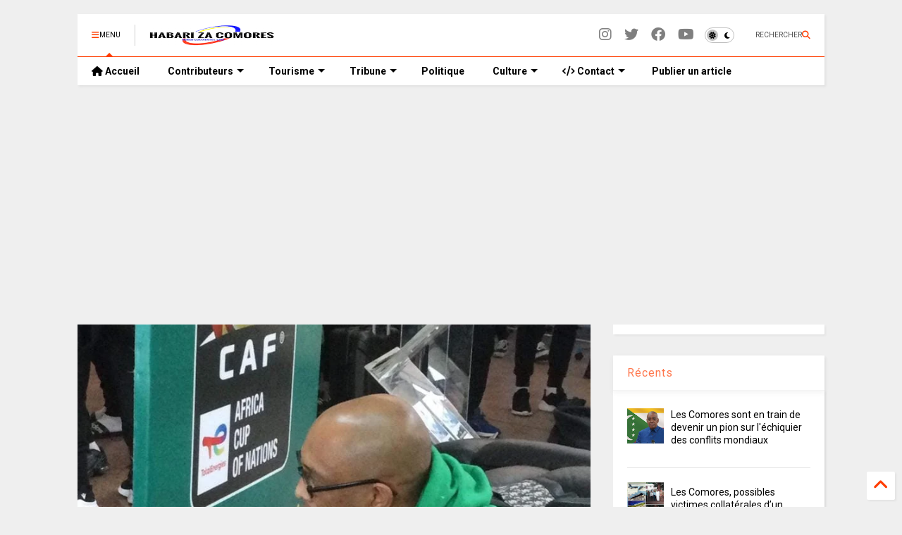

--- FILE ---
content_type: text/html; charset=UTF-8
request_url: https://www.habarizacomores.com/2022/01/can-2022-amir-abdou-letincelle-de-la.html
body_size: 36089
content:
<!DOCTYPE html>
<html class='v2' dir='ltr' lang='fr' xmlns='http://www.w3.org/1999/xhtml' xmlns:b='http://www.google.com/2005/gml/b' xmlns:data='http://www.google.com/2005/gml/data' xmlns:expr='http://www.google.com/2005/gml/expr'>
<!--
<head>
<link href='https://www.blogger.com/static/v1/widgets/335934321-css_bundle_v2.css' rel='stylesheet' type='text/css'/>

-->
<head>
<link as='style' href='https://google-git.github.io/icon/css/all.min.css' onload='this.onload=null;this.rel=&#39;stylesheet&#39;' rel='preload'/>
<noscript><link href='https://google-git.github.io/icon/icon/css/all.min.css' rel='stylesheet'/></noscript>
<!--<link rel="preload" href="https://google-git.github.io/icon/icon/v4-shims.css" as="style" onload="this.onload=null;this.rel='stylesheet'"/> <noscript><link rel="stylesheet" href="https://google-git.github.io/icon/icon/v4-shims.css"/></noscript>-->
<link href='//github.io' rel='dns-prefetch'/><link href='//1.bp.blogspot.com' rel='dns-prefetch'/><link href='//28.2bp.blogspot.com' rel='dns-prefetch'/><link href='//3.bp.blogspot.com' rel='dns-prefetch'/><link href='//4.bp.blogspot.com' rel='dns-prefetch'/><link href='//www.blogger.com' rel='dns-prefetch'/><link href='//maxcdn.bootstrapcdn.com' rel='dns-prefetch'/><link href='//fonts.googleapis.com' rel='dns-prefetch'/><link href='//use.fontawesome.com' rel='dns-prefetch'/><link href='//ajax.googleapis.com' rel='dns-prefetch'/><link href='//resources.blogblog.com' rel='dns-prefetch'/><link href='//www.facebook.com' rel='dns-prefetch'/><link href='//plus.google.com' rel='dns-prefetch'/><link href='//twitter.com' rel='dns-prefetch'/><link href='//www.youtube.com' rel='dns-prefetch'/><link href='//feedburner.google.com' rel='dns-prefetch'/><link href='//www.pinterest.com' rel='dns-prefetch'/><link href='//www.linkedin.com' rel='dns-prefetch'/><link href='//www.behance.net' rel='dns-prefetch'/><link href='//feeds.feedburner.com' rel='dns-prefetch'/><link href='//github.com' rel='dns-prefetch'/><link href='//player.vimeo.com' rel='dns-prefetch'/><link href='//platform.twitter.com' rel='dns-prefetch'/><link href='//apis.google.com' rel='dns-prefetch'/><link href='//connect.facebook.net' rel='dns-prefetch'/><link href='//cdnjs.cloudflare.com' rel='dns-prefetch'/><link href='//www.google-analytics.com' rel='dns-prefetch'/><link href='//pagead2.googlesyndication.com' rel='dns-prefetch'/><link href='//googleads.g.doubleclick.net' rel='dns-prefetch'/><link href='//www.gstatic.com' rel='dns-prefetch'/><link href='//www.googletagservices.com' rel='dns-prefetch'/><link href='//static.xx.fbcdn.net' rel='dns-prefetch'/><link href='//tpc.googlesyndication.com' rel='dns-prefetch'/><link href='//syndication.twitter.com' rel='dns-prefetch'/><link href='//w.sharethis.com' rel='dns-prefetch'/><link href='//edge.sharethis.com' rel='dns-prefetch'/><link href='//t.sharethis.com' rel='dns-prefetch'/><link href='//x.disq.us' rel='dns-prefetch'/><link href='//s7.addthis.com' rel='dns-prefetch'/>
<meta charset='utf-8'/>
<meta content='max-image-preview:large' name='robots'/>
<!--magone-theme-color--><meta content='#ff6200' name='theme-color'/>
<meta content='width=device-width,initial-scale=1.0,minimum-scale=1.0' name='viewport'/>
<script async='async' src='https://ajax.googleapis.com/ajax/libs/jquery/3.6.3/jquery.js' type='text/javascript'></script>
<script async='async' id='own-js' src='https://tiennguyenvan.github.io/cdn/magone/26.01.04/owl.min.js' type='text/javascript'></script>
<script async='async' id='main-js' src='https://tiennguyenvan.github.io/cdn/magone/26.01.04/main.js' type='text/javascript'></script>
<meta content='text/html; charset=UTF-8' http-equiv='Content-Type'/>
<meta content='blogger' name='generator'/>
<link href='https://www.habarizacomores.com/favicon.ico' rel='icon' type='image/x-icon'/>
<link href='https://www.habarizacomores.com/2022/01/can-2022-amir-abdou-letincelle-de-la.html' rel='canonical'/>
<link rel="alternate" type="application/atom+xml" title="HabarizaComores.com | Toute l&#39;actualité des Comores - Atom" href="https://www.habarizacomores.com/feeds/posts/default" />
<link rel="alternate" type="application/rss+xml" title="HabarizaComores.com | Toute l&#39;actualité des Comores - RSS" href="https://www.habarizacomores.com/feeds/posts/default?alt=rss" />
<link rel="service.post" type="application/atom+xml" title="HabarizaComores.com | Toute l&#39;actualité des Comores - Atom" href="https://www.blogger.com/feeds/8268768984551920237/posts/default" />

<link rel="alternate" type="application/atom+xml" title="HabarizaComores.com | Toute l&#39;actualité des Comores - Atom" href="https://www.habarizacomores.com/feeds/7110819265986216264/comments/default" />
<!--Can't find substitution for tag [blog.ieCssRetrofitLinks]-->
<link href='https://blogger.googleusercontent.com/img/a/AVvXsEjXPrMOq77OrfKzk_KIBvjxWvRp8JbJI1QziIr-UZCjOmMzYymzgtAYFJNBEQLSzhRGznVutWbHckrMH_OizJ_xuVP5CtUgSAN06GvUYcu0xXHxn3IuHmtDmBB3HYjbi_NQthMmOVP3-Kq9PYqmtXs9K0fW4D-CkH55FKnrhLnGmOg8rQq8xx_nm-nm=w320-h228' rel='image_src'/>
<meta content='Pour la première fois de son histoire, l&#39;archipel des Comores s&#39;est...CAN-2022 : Amir Abdou, l&#39;étincelle de la première coupe d&#39;Afrique des Comores' name='description'/>
<meta content='https://www.habarizacomores.com/2022/01/can-2022-amir-abdou-letincelle-de-la.html' property='og:url'/>
<meta content='CAN-2022 : Amir Abdou, l&#39;étincelle de la première coupe d&#39;Afrique des Comores' property='og:title'/>
<meta content='Pour la première fois de son histoire, l&#39;archipel des Comores s&#39;est...CAN-2022 : Amir Abdou, l&#39;étincelle de la première coupe d&#39;Afrique des Comores' property='og:description'/>
<meta content='https://blogger.googleusercontent.com/img/a/AVvXsEjXPrMOq77OrfKzk_KIBvjxWvRp8JbJI1QziIr-UZCjOmMzYymzgtAYFJNBEQLSzhRGznVutWbHckrMH_OizJ_xuVP5CtUgSAN06GvUYcu0xXHxn3IuHmtDmBB3HYjbi_NQthMmOVP3-Kq9PYqmtXs9K0fW4D-CkH55FKnrhLnGmOg8rQq8xx_nm-nm=w1200-h630-p-k-no-nu' property='og:image'/>
<title>
CAN-2022 : Amir Abdou, l'étincelle de la première coupe d'Afrique des Comores | HabarizaComores.com | Toute l'actualité des Comores
</title>
<meta content='article' property='og:type'/>
<meta content='max-image-preview:large' name='robots'/>
<meta content='https://blogger.googleusercontent.com/img/a/AVvXsEjXPrMOq77OrfKzk_KIBvjxWvRp8JbJI1QziIr-UZCjOmMzYymzgtAYFJNBEQLSzhRGznVutWbHckrMH_OizJ_xuVP5CtUgSAN06GvUYcu0xXHxn3IuHmtDmBB3HYjbi_NQthMmOVP3-Kq9PYqmtXs9K0fW4D-CkH55FKnrhLnGmOg8rQq8xx_nm-nm=w600-h315-p-k-no-nu' property='og:image'/>
<meta content='600' property='og:image:width'/>
<meta content='315' property='og:image:height'/>
<meta content='https://blogger.googleusercontent.com/img/a/AVvXsEjXPrMOq77OrfKzk_KIBvjxWvRp8JbJI1QziIr-UZCjOmMzYymzgtAYFJNBEQLSzhRGznVutWbHckrMH_OizJ_xuVP5CtUgSAN06GvUYcu0xXHxn3IuHmtDmBB3HYjbi_NQthMmOVP3-Kq9PYqmtXs9K0fW4D-CkH55FKnrhLnGmOg8rQq8xx_nm-nm=w1200-h630-p-k-no-nu' property='twitter:image'/>
<meta content='summary_large_image' name='twitter:card'/>
<link as='image' href='https://blogger.googleusercontent.com/img/a/AVvXsEjXPrMOq77OrfKzk_KIBvjxWvRp8JbJI1QziIr-UZCjOmMzYymzgtAYFJNBEQLSzhRGznVutWbHckrMH_OizJ_xuVP5CtUgSAN06GvUYcu0xXHxn3IuHmtDmBB3HYjbi_NQthMmOVP3-Kq9PYqmtXs9K0fW4D-CkH55FKnrhLnGmOg8rQq8xx_nm-nm=w320-h228' rel='preload'/>
<meta content='HabarizaComores.com | Toute l&#39;actualité des Comores' property='og:site_name'/>

<meta property='fb:app_id' content='403849583055028'/>


<script type='text/javascript'>var FACEBOOK_APP_ID = '403849583055028';</script>
<!--dis-bing-index-archive-pages-start-->
<style type='text/css'>@font-face{font-family:'Roboto';font-style:normal;font-weight:400;font-stretch:100%;font-display:swap;src:url(//fonts.gstatic.com/s/roboto/v50/KFO7CnqEu92Fr1ME7kSn66aGLdTylUAMa3GUBHMdazTgWw.woff2)format('woff2');unicode-range:U+0460-052F,U+1C80-1C8A,U+20B4,U+2DE0-2DFF,U+A640-A69F,U+FE2E-FE2F;}@font-face{font-family:'Roboto';font-style:normal;font-weight:400;font-stretch:100%;font-display:swap;src:url(//fonts.gstatic.com/s/roboto/v50/KFO7CnqEu92Fr1ME7kSn66aGLdTylUAMa3iUBHMdazTgWw.woff2)format('woff2');unicode-range:U+0301,U+0400-045F,U+0490-0491,U+04B0-04B1,U+2116;}@font-face{font-family:'Roboto';font-style:normal;font-weight:400;font-stretch:100%;font-display:swap;src:url(//fonts.gstatic.com/s/roboto/v50/KFO7CnqEu92Fr1ME7kSn66aGLdTylUAMa3CUBHMdazTgWw.woff2)format('woff2');unicode-range:U+1F00-1FFF;}@font-face{font-family:'Roboto';font-style:normal;font-weight:400;font-stretch:100%;font-display:swap;src:url(//fonts.gstatic.com/s/roboto/v50/KFO7CnqEu92Fr1ME7kSn66aGLdTylUAMa3-UBHMdazTgWw.woff2)format('woff2');unicode-range:U+0370-0377,U+037A-037F,U+0384-038A,U+038C,U+038E-03A1,U+03A3-03FF;}@font-face{font-family:'Roboto';font-style:normal;font-weight:400;font-stretch:100%;font-display:swap;src:url(//fonts.gstatic.com/s/roboto/v50/KFO7CnqEu92Fr1ME7kSn66aGLdTylUAMawCUBHMdazTgWw.woff2)format('woff2');unicode-range:U+0302-0303,U+0305,U+0307-0308,U+0310,U+0312,U+0315,U+031A,U+0326-0327,U+032C,U+032F-0330,U+0332-0333,U+0338,U+033A,U+0346,U+034D,U+0391-03A1,U+03A3-03A9,U+03B1-03C9,U+03D1,U+03D5-03D6,U+03F0-03F1,U+03F4-03F5,U+2016-2017,U+2034-2038,U+203C,U+2040,U+2043,U+2047,U+2050,U+2057,U+205F,U+2070-2071,U+2074-208E,U+2090-209C,U+20D0-20DC,U+20E1,U+20E5-20EF,U+2100-2112,U+2114-2115,U+2117-2121,U+2123-214F,U+2190,U+2192,U+2194-21AE,U+21B0-21E5,U+21F1-21F2,U+21F4-2211,U+2213-2214,U+2216-22FF,U+2308-230B,U+2310,U+2319,U+231C-2321,U+2336-237A,U+237C,U+2395,U+239B-23B7,U+23D0,U+23DC-23E1,U+2474-2475,U+25AF,U+25B3,U+25B7,U+25BD,U+25C1,U+25CA,U+25CC,U+25FB,U+266D-266F,U+27C0-27FF,U+2900-2AFF,U+2B0E-2B11,U+2B30-2B4C,U+2BFE,U+3030,U+FF5B,U+FF5D,U+1D400-1D7FF,U+1EE00-1EEFF;}@font-face{font-family:'Roboto';font-style:normal;font-weight:400;font-stretch:100%;font-display:swap;src:url(//fonts.gstatic.com/s/roboto/v50/KFO7CnqEu92Fr1ME7kSn66aGLdTylUAMaxKUBHMdazTgWw.woff2)format('woff2');unicode-range:U+0001-000C,U+000E-001F,U+007F-009F,U+20DD-20E0,U+20E2-20E4,U+2150-218F,U+2190,U+2192,U+2194-2199,U+21AF,U+21E6-21F0,U+21F3,U+2218-2219,U+2299,U+22C4-22C6,U+2300-243F,U+2440-244A,U+2460-24FF,U+25A0-27BF,U+2800-28FF,U+2921-2922,U+2981,U+29BF,U+29EB,U+2B00-2BFF,U+4DC0-4DFF,U+FFF9-FFFB,U+10140-1018E,U+10190-1019C,U+101A0,U+101D0-101FD,U+102E0-102FB,U+10E60-10E7E,U+1D2C0-1D2D3,U+1D2E0-1D37F,U+1F000-1F0FF,U+1F100-1F1AD,U+1F1E6-1F1FF,U+1F30D-1F30F,U+1F315,U+1F31C,U+1F31E,U+1F320-1F32C,U+1F336,U+1F378,U+1F37D,U+1F382,U+1F393-1F39F,U+1F3A7-1F3A8,U+1F3AC-1F3AF,U+1F3C2,U+1F3C4-1F3C6,U+1F3CA-1F3CE,U+1F3D4-1F3E0,U+1F3ED,U+1F3F1-1F3F3,U+1F3F5-1F3F7,U+1F408,U+1F415,U+1F41F,U+1F426,U+1F43F,U+1F441-1F442,U+1F444,U+1F446-1F449,U+1F44C-1F44E,U+1F453,U+1F46A,U+1F47D,U+1F4A3,U+1F4B0,U+1F4B3,U+1F4B9,U+1F4BB,U+1F4BF,U+1F4C8-1F4CB,U+1F4D6,U+1F4DA,U+1F4DF,U+1F4E3-1F4E6,U+1F4EA-1F4ED,U+1F4F7,U+1F4F9-1F4FB,U+1F4FD-1F4FE,U+1F503,U+1F507-1F50B,U+1F50D,U+1F512-1F513,U+1F53E-1F54A,U+1F54F-1F5FA,U+1F610,U+1F650-1F67F,U+1F687,U+1F68D,U+1F691,U+1F694,U+1F698,U+1F6AD,U+1F6B2,U+1F6B9-1F6BA,U+1F6BC,U+1F6C6-1F6CF,U+1F6D3-1F6D7,U+1F6E0-1F6EA,U+1F6F0-1F6F3,U+1F6F7-1F6FC,U+1F700-1F7FF,U+1F800-1F80B,U+1F810-1F847,U+1F850-1F859,U+1F860-1F887,U+1F890-1F8AD,U+1F8B0-1F8BB,U+1F8C0-1F8C1,U+1F900-1F90B,U+1F93B,U+1F946,U+1F984,U+1F996,U+1F9E9,U+1FA00-1FA6F,U+1FA70-1FA7C,U+1FA80-1FA89,U+1FA8F-1FAC6,U+1FACE-1FADC,U+1FADF-1FAE9,U+1FAF0-1FAF8,U+1FB00-1FBFF;}@font-face{font-family:'Roboto';font-style:normal;font-weight:400;font-stretch:100%;font-display:swap;src:url(//fonts.gstatic.com/s/roboto/v50/KFO7CnqEu92Fr1ME7kSn66aGLdTylUAMa3OUBHMdazTgWw.woff2)format('woff2');unicode-range:U+0102-0103,U+0110-0111,U+0128-0129,U+0168-0169,U+01A0-01A1,U+01AF-01B0,U+0300-0301,U+0303-0304,U+0308-0309,U+0323,U+0329,U+1EA0-1EF9,U+20AB;}@font-face{font-family:'Roboto';font-style:normal;font-weight:400;font-stretch:100%;font-display:swap;src:url(//fonts.gstatic.com/s/roboto/v50/KFO7CnqEu92Fr1ME7kSn66aGLdTylUAMa3KUBHMdazTgWw.woff2)format('woff2');unicode-range:U+0100-02BA,U+02BD-02C5,U+02C7-02CC,U+02CE-02D7,U+02DD-02FF,U+0304,U+0308,U+0329,U+1D00-1DBF,U+1E00-1E9F,U+1EF2-1EFF,U+2020,U+20A0-20AB,U+20AD-20C0,U+2113,U+2C60-2C7F,U+A720-A7FF;}@font-face{font-family:'Roboto';font-style:normal;font-weight:400;font-stretch:100%;font-display:swap;src:url(//fonts.gstatic.com/s/roboto/v50/KFO7CnqEu92Fr1ME7kSn66aGLdTylUAMa3yUBHMdazQ.woff2)format('woff2');unicode-range:U+0000-00FF,U+0131,U+0152-0153,U+02BB-02BC,U+02C6,U+02DA,U+02DC,U+0304,U+0308,U+0329,U+2000-206F,U+20AC,U+2122,U+2191,U+2193,U+2212,U+2215,U+FEFF,U+FFFD;}@font-face{font-family:'Roboto';font-style:normal;font-weight:700;font-stretch:100%;font-display:swap;src:url(//fonts.gstatic.com/s/roboto/v50/KFO7CnqEu92Fr1ME7kSn66aGLdTylUAMa3GUBHMdazTgWw.woff2)format('woff2');unicode-range:U+0460-052F,U+1C80-1C8A,U+20B4,U+2DE0-2DFF,U+A640-A69F,U+FE2E-FE2F;}@font-face{font-family:'Roboto';font-style:normal;font-weight:700;font-stretch:100%;font-display:swap;src:url(//fonts.gstatic.com/s/roboto/v50/KFO7CnqEu92Fr1ME7kSn66aGLdTylUAMa3iUBHMdazTgWw.woff2)format('woff2');unicode-range:U+0301,U+0400-045F,U+0490-0491,U+04B0-04B1,U+2116;}@font-face{font-family:'Roboto';font-style:normal;font-weight:700;font-stretch:100%;font-display:swap;src:url(//fonts.gstatic.com/s/roboto/v50/KFO7CnqEu92Fr1ME7kSn66aGLdTylUAMa3CUBHMdazTgWw.woff2)format('woff2');unicode-range:U+1F00-1FFF;}@font-face{font-family:'Roboto';font-style:normal;font-weight:700;font-stretch:100%;font-display:swap;src:url(//fonts.gstatic.com/s/roboto/v50/KFO7CnqEu92Fr1ME7kSn66aGLdTylUAMa3-UBHMdazTgWw.woff2)format('woff2');unicode-range:U+0370-0377,U+037A-037F,U+0384-038A,U+038C,U+038E-03A1,U+03A3-03FF;}@font-face{font-family:'Roboto';font-style:normal;font-weight:700;font-stretch:100%;font-display:swap;src:url(//fonts.gstatic.com/s/roboto/v50/KFO7CnqEu92Fr1ME7kSn66aGLdTylUAMawCUBHMdazTgWw.woff2)format('woff2');unicode-range:U+0302-0303,U+0305,U+0307-0308,U+0310,U+0312,U+0315,U+031A,U+0326-0327,U+032C,U+032F-0330,U+0332-0333,U+0338,U+033A,U+0346,U+034D,U+0391-03A1,U+03A3-03A9,U+03B1-03C9,U+03D1,U+03D5-03D6,U+03F0-03F1,U+03F4-03F5,U+2016-2017,U+2034-2038,U+203C,U+2040,U+2043,U+2047,U+2050,U+2057,U+205F,U+2070-2071,U+2074-208E,U+2090-209C,U+20D0-20DC,U+20E1,U+20E5-20EF,U+2100-2112,U+2114-2115,U+2117-2121,U+2123-214F,U+2190,U+2192,U+2194-21AE,U+21B0-21E5,U+21F1-21F2,U+21F4-2211,U+2213-2214,U+2216-22FF,U+2308-230B,U+2310,U+2319,U+231C-2321,U+2336-237A,U+237C,U+2395,U+239B-23B7,U+23D0,U+23DC-23E1,U+2474-2475,U+25AF,U+25B3,U+25B7,U+25BD,U+25C1,U+25CA,U+25CC,U+25FB,U+266D-266F,U+27C0-27FF,U+2900-2AFF,U+2B0E-2B11,U+2B30-2B4C,U+2BFE,U+3030,U+FF5B,U+FF5D,U+1D400-1D7FF,U+1EE00-1EEFF;}@font-face{font-family:'Roboto';font-style:normal;font-weight:700;font-stretch:100%;font-display:swap;src:url(//fonts.gstatic.com/s/roboto/v50/KFO7CnqEu92Fr1ME7kSn66aGLdTylUAMaxKUBHMdazTgWw.woff2)format('woff2');unicode-range:U+0001-000C,U+000E-001F,U+007F-009F,U+20DD-20E0,U+20E2-20E4,U+2150-218F,U+2190,U+2192,U+2194-2199,U+21AF,U+21E6-21F0,U+21F3,U+2218-2219,U+2299,U+22C4-22C6,U+2300-243F,U+2440-244A,U+2460-24FF,U+25A0-27BF,U+2800-28FF,U+2921-2922,U+2981,U+29BF,U+29EB,U+2B00-2BFF,U+4DC0-4DFF,U+FFF9-FFFB,U+10140-1018E,U+10190-1019C,U+101A0,U+101D0-101FD,U+102E0-102FB,U+10E60-10E7E,U+1D2C0-1D2D3,U+1D2E0-1D37F,U+1F000-1F0FF,U+1F100-1F1AD,U+1F1E6-1F1FF,U+1F30D-1F30F,U+1F315,U+1F31C,U+1F31E,U+1F320-1F32C,U+1F336,U+1F378,U+1F37D,U+1F382,U+1F393-1F39F,U+1F3A7-1F3A8,U+1F3AC-1F3AF,U+1F3C2,U+1F3C4-1F3C6,U+1F3CA-1F3CE,U+1F3D4-1F3E0,U+1F3ED,U+1F3F1-1F3F3,U+1F3F5-1F3F7,U+1F408,U+1F415,U+1F41F,U+1F426,U+1F43F,U+1F441-1F442,U+1F444,U+1F446-1F449,U+1F44C-1F44E,U+1F453,U+1F46A,U+1F47D,U+1F4A3,U+1F4B0,U+1F4B3,U+1F4B9,U+1F4BB,U+1F4BF,U+1F4C8-1F4CB,U+1F4D6,U+1F4DA,U+1F4DF,U+1F4E3-1F4E6,U+1F4EA-1F4ED,U+1F4F7,U+1F4F9-1F4FB,U+1F4FD-1F4FE,U+1F503,U+1F507-1F50B,U+1F50D,U+1F512-1F513,U+1F53E-1F54A,U+1F54F-1F5FA,U+1F610,U+1F650-1F67F,U+1F687,U+1F68D,U+1F691,U+1F694,U+1F698,U+1F6AD,U+1F6B2,U+1F6B9-1F6BA,U+1F6BC,U+1F6C6-1F6CF,U+1F6D3-1F6D7,U+1F6E0-1F6EA,U+1F6F0-1F6F3,U+1F6F7-1F6FC,U+1F700-1F7FF,U+1F800-1F80B,U+1F810-1F847,U+1F850-1F859,U+1F860-1F887,U+1F890-1F8AD,U+1F8B0-1F8BB,U+1F8C0-1F8C1,U+1F900-1F90B,U+1F93B,U+1F946,U+1F984,U+1F996,U+1F9E9,U+1FA00-1FA6F,U+1FA70-1FA7C,U+1FA80-1FA89,U+1FA8F-1FAC6,U+1FACE-1FADC,U+1FADF-1FAE9,U+1FAF0-1FAF8,U+1FB00-1FBFF;}@font-face{font-family:'Roboto';font-style:normal;font-weight:700;font-stretch:100%;font-display:swap;src:url(//fonts.gstatic.com/s/roboto/v50/KFO7CnqEu92Fr1ME7kSn66aGLdTylUAMa3OUBHMdazTgWw.woff2)format('woff2');unicode-range:U+0102-0103,U+0110-0111,U+0128-0129,U+0168-0169,U+01A0-01A1,U+01AF-01B0,U+0300-0301,U+0303-0304,U+0308-0309,U+0323,U+0329,U+1EA0-1EF9,U+20AB;}@font-face{font-family:'Roboto';font-style:normal;font-weight:700;font-stretch:100%;font-display:swap;src:url(//fonts.gstatic.com/s/roboto/v50/KFO7CnqEu92Fr1ME7kSn66aGLdTylUAMa3KUBHMdazTgWw.woff2)format('woff2');unicode-range:U+0100-02BA,U+02BD-02C5,U+02C7-02CC,U+02CE-02D7,U+02DD-02FF,U+0304,U+0308,U+0329,U+1D00-1DBF,U+1E00-1E9F,U+1EF2-1EFF,U+2020,U+20A0-20AB,U+20AD-20C0,U+2113,U+2C60-2C7F,U+A720-A7FF;}@font-face{font-family:'Roboto';font-style:normal;font-weight:700;font-stretch:100%;font-display:swap;src:url(//fonts.gstatic.com/s/roboto/v50/KFO7CnqEu92Fr1ME7kSn66aGLdTylUAMa3yUBHMdazQ.woff2)format('woff2');unicode-range:U+0000-00FF,U+0131,U+0152-0153,U+02BB-02BC,U+02C6,U+02DA,U+02DC,U+0304,U+0308,U+0329,U+2000-206F,U+20AC,U+2122,U+2191,U+2193,U+2212,U+2215,U+FEFF,U+FFFD;}</style>
<style id='page-skin-1' type='text/css'><!--
/*
-----------------------------------------------------------------------------
Template Name: MagOne
Template URI: https://sneeit.com/magone-multi-purpose-blogger-magazine-template/
Author: Tien Nguyen
Author URI: https://sneeit.com
Description: MagOne - Responsive Newspaper and Magazine Blogger Template
Version: 26.01.04
- Fix: wrong dark color for article widget TWO
-----------------------------------------------------------------------------
----------------------------------------------------------------------------- */
/* Variable definitions
=======================
<Variable name="keycolor" description="Main Color" type="color" default="#FF3D00"/>
<Group description="Site" selector="body">
<Variable name="body.font" description="Font" type="font" default="normal normal 12px 'Roboto', sans-serif"/>
<Variable name="site.text.color" description="Text Color" type="color" default="#000000"/>
<Variable name="body.text.font" description="MagOne Body Font" type="font" default="15px Roboto, sans-serif"/>
<Variable name="body.link.color" description="MagOne Body Link color" type="color" default="#2196f3"/>
</Group>
<Group description="Backgrounds" selector="body">
<Variable name="body.background.color" description="Body Background" type="color" default="#efefef"/>
<Variable name="content.background.color" description="Entire Blog Background" type="color" default="#efefef"/>
<Variable name="header.background.color" description="Header Background" type="color" default="#ffffff"/>
</Group>
<Group description="Menu" selector="#PageList1">
<Variable name="menufont" description="Menu Main Items Font" type="font" default="normal bold 14px 'Roboto', sans-serif"/>
<Variable name="menucolor" description="Menu Main Items Color" type="color" default="#000000"/>
<Variable name="menucolorhover" description="Menu Main Items Hover Color" type="color" default="#777777"/>
<Variable name="menubackground" description="Menu Main Items Background" type="color" default="#ffffff"/>
<Variable name="menubackgroundhover" description="Menu Main Items Hover Background" type="color" default="#ffffff"/>
<Variable name="menusubcolor" description="Menu Sub Items Color" type="color" default="#cccccc"/>
<Variable name="menusubcolorhover" description="Menu Sub Items Hover Color" type="color" default="#ffffff"/>
<Variable name="menusubbackground" description="Menu Sub Items Background" type="color" default="#333333"/>
<Variable name="menucurcolor" description="Selected Menu Main Item Color" type="color" default="#FFFFFF"/>
<Variable name="menucurbackground" description="Selected Menu Main Item Background" type="color" default="#FF3D00"/>
</Group>
<Group description="Links" selector="body">
<Variable name="link.color" description="Link Color" type="color" default="#ff3d00"/>
<Variable name="link.visited.color" description="Visited Color" type="color" default="#EA3A00"/>
<Variable name="link.hover.color" description="Hover Color" type="color" default="#FF4D11"/>
</Group>
<Group description="Widgets - Gadgets" selector="#primary .widget">
<Variable name="wid.bg.color" description="Widget Background Color" type="color" default="#ffffff"/>
<Variable name="feedwid.title.font" description="Article Widgets Title" type="font" default="normal bold 23px 'Roboto', sans-serif"/>
<Variable name="sidewid.title.font" description="Right Sidebar Widgets Title" type="font" default="normal normal 16px 'Roboto', sans-serif"/>
<Variable name="blockitembghv" description="Background of Items in Blocks when Hover" type="color" default="#000000"/>
</Group>
<Group description="Post" selector="h1.post-title">
<Variable name="post.title.font" description="Post Title" type="font" default="normal normal 40px 'Roboto', sans-serif"/>
<Variable name="post.body.font" description="Post Body" type="font" default="normal normal 16px 'Roboto', sans-serif"/>
</Group>
<Group description="Slider" selector=".widget.slider">
<Variable name="slider.title.font" description="Slider Item Title" type="font" default="normal 400 30px 'Roboto', sans-serif"/>
<Variable name="posts.title.color" description="MagOne Post title color" type="color" default="#ffffff"/>
<Variable name="posts.icons.color" description="MagOne Post icons color" type="color" default="#ffffff"/>
<Variable name="tabs.font" description="MagOne Tabs Font" type="font" default="700 normal 15px Roboto"/>
<Variable name="labels.text.color" description="MagOne Label text color" type="color" default="#ffffff"/>
<Variable name="labels.background.color" description="MagOne Label bg color" type="color" default="#ffffff"/>
</Group>
<Variable name="body.background" description="Body Background" type="background"
color="#efefef" default="$(color) none repeat scroll top left"/>
<Variable name="body.background.override" description="Body Background Override" type="string" default=""/>
<Variable name="body.background.gradient.cap" description="Body Gradient Cap" type="url"
default="url(//www.blogblog.com/1kt/simple/gradients_light.png)"/>
<Variable name="body.background.gradient.tile" description="Body Gradient Tile" type="url"
default="url(//www.blogblog.com/1kt/simple/body_gradient_tile_light.png)"/>
<Group description="Dark Mode Site" selector="site">
<Variable name="darkkeycolor" description="Main Color for Dark Mode" type="color" default="#f6aa63"/>
<Variable name="darksite.text.color" description="Text Color for Dark Mode" type="color" default="#FFFFFF"/>
<Variable name="darkbody.background.color" description="Body Background for Dark Mode" type="color" default="#333333"/>
<Variable name="darkcontent.background.color" description="Entire Blog Background for Dark Mode" type="color" default="#212121"/>
<Variable name="darkheader.background.color" description="Header Background for Dark Mode" type="color" default="#181818"/>
<Variable name="darkmenucolor" description="Menu Main Items Color for Dark Mode" type="color" default="#eeeeee"/>
<Variable name="darkmenucolorhover" description="Menu Main Items Hover Color for Dark Mode" type="color" default="#cccccc"/>
<Variable name="darkmenubackground" description="Menu Main Items Background for Dark Mode" type="color" default="#181818"/>
<Variable name="darkmenubackgroundhover" description="Menu Main Items Hover Background for Dark Mode" type="color" default="#121212"/>
<Variable name="darkmenusubcolor" description="Menu Sub Items Color for Dark Mode" type="color" default="#cccccc"/>
<Variable name="darkmenusubcolorhover" description="Menu Sub Items Hover Color for Dark Mode" type="color" default="#ffffff"/>
<Variable name="darkmenusubbackground" description="Menu Sub Items Background for Dark Mode" type="color" default="#333333"/>
<Variable name="darkmenucurcolor" description="Selected Menu Main Item Color for Dark Mode" type="color" default="#FFFFFF"/>
<Variable name="darkmenucurbackground" description="Selected Menu Main Item Background for Dark Mode" type="color" default="#f6aa63"/>
<Variable name="darklink.color" description="Link Color for Dark Mode" type="color" default="#f6aa63"/>
<Variable name="darklink.visited.color" description="Visited Color for Dark Mode" type="color" default="#d8873a"/>
<Variable name="darklink.hover.color" description="Hover Color for Dark Mode" type="color" default="#ffbb7b"/>
<Variable name="darkwid.bg.color" description="Widget Background Color for Dark Mode" type="color" default="#181818"/>
<Variable name="posts.background.color" description="MagOne Blogger Comment Form Background Color" type="color" default="#ffffff"/>
<Variable name="body.text.color" description="MagOne Comment Form Text Color" type="color" default="#000000"/>
</Group>
*/
/*Variable Apply Here*/
a:link {text-decoration:none;color: #ff3d00;}
[data-mode="dark"] a:link {color: #f6aa63;}
a:visited {text-decoration:none;color: #ea3a00;}
[data-mode="dark"] a:visited {color: #d8873a;}
a:hover {color: #ff4d11; border-color: inherit!important}
body {font: normal normal 12px 'Roboto', sans-serif;color: #000000;background: #efefef none repeat scroll top left;}
.header-button .inner span, .header-social-icons ul li a, .header-social-icons ul li a:link, input,
.tab-link.active .tab-link-inner,  .feed.widget.ticker .item-title a, .feed.widget.list .item-title a, .feed.widget.list .meta-item-author,
.feed.widget.list .meta-item-date, .feed.widget.one .meta-item, .feed.widget.complex .item-title a,
.feed.widget.three .meta-item, .feed.widget.blogging .item-title a, .feed.widget.blogging .meta-item,
.feed.widget.right .meta-item, .feed.widget.left .meta-item,
.feed.widget.left .item .item-title a, .feed.widget.right .item .item-title a,
#footer .widget[id*="List"] li a, #footer .widget.social_icons li a,
a.post-meta, .shortcode-tab ul.tab-header li.ui-state-active a, .shortcode-vtab ul.tab-header li.ui-state-active a,
.shortcode-accordion .ui-state-active .accordion-title, .post-page-button.active, a.comments-title,
a.comment-date, .blogger-alt-comments .comment-header .datetime.secondary-text a,
.comment-footer a span, .blogger-alt-comments .comment-actions.secondary-text a {
color: #000000;
}
[data-mode="dark"] {color: #ffffff;background-color: #333333}
[data-mode="dark"] select, [data-mode="dark"] input, [data-mode="dark"] textarea {color: #ffffff; background-color: #111}
[data-mode="dark"] .header-button .inner span, [data-mode="dark"] .header-social-icons ul li a, [data-mode="dark"] .header-social-icons ul li a:link,
[data-mode="dark"] input, [data-mode="dark"] .tab-link.active .tab-link-inner,
[data-mode="dark"] .feed.widget.ticker .item-title a, [data-mode="dark"] .feed.widget.list .item-title a, [data-mode="dark"] .feed.widget.list .meta-item-author,
[data-mode="dark"] .feed.widget.list .meta-item-date, [data-mode="dark"] .feed.widget.one .meta-item, [data-mode="dark"] .feed.widget.complex .item-title a,
[data-mode="dark"] .feed.widget.three .meta-item, [data-mode="dark"] .feed.widget.blogging .item-title a, [data-mode="dark"] .feed.widget.blogging .meta-item,
[data-mode="dark"] .feed.widget.right .meta-item, [data-mode="dark"] .feed.widget.left .meta-item,
[data-mode="dark"] .feed.widget.left .item .item-title a, [data-mode="dark"] .feed.widget.right .item .item-title a,
[data-mode="dark"] #footer .widget[id*="List"] li a, [data-mode="dark"] #footer .widget.social_icons li a,
[data-mode="dark"] a.post-meta, [data-mode="dark"] .shortcode-tab ul.tab-header li.ui-state-active a,
[data-mode="dark"] .shortcode-vtab ul.tab-header li.ui-state-active a,
[data-mode="dark"] .shortcode-accordion .ui-state-active .accordion-title, [data-mode="dark"] .post-page-button.active,
[data-mode="dark"] a.comments-title, [data-mode="dark"] a.comment-date, [data-mode="dark"] .blogger-alt-comments .comment-header .datetime.secondary-text a,
[data-mode="dark"] .comment-footer a span, [data-mode="dark"] .blogger-alt-comments .comment-actions.secondary-text a {
color: #ffffff;
}
[data-mode="dark"] a:hover {color: #ffbb7b;}
.color {color: #ff3d00;}
[data-mode="dark"] .color {color: #f6aa63;}
.border {border-color: #ff3d00;}
[data-mode="dark"] .border {border-color: #f6aa63;}
.bg {background-color: #ff3d00;}
[data-mode="dark"] .bg {background-color: #f6aa63;}
.header-bg, #header.sticky {background-color:#ffffff;}
[data-mode="dark"] .header-bg, [data-mode="dark"] #header.sticky {background-color:#181818;}
#sidebar .widget, .feed.widget.ticker .widget-content, .feed.widget .item, .feed.widget.blogging .widget-content,
#blog-pager a, .post-body-inner table, a.feed-widget-pagination-button, .post-page-button,
.shortcode-tab, .shortcode-vtab, .shortcode-accordion, a.archive-page-pagination-button,
a.scroll-up, .post-share-buttons-url, .footer-inner, .locked-content, .post-related-inner,
.comment-form-message, .shortcode-message .message-content, .wrapper.white-post-inner .post-body-inner
{
background: #ffffff
}
[data-mode="dark"] #sidebar .widget, [data-mode="dark"] .feed.widget.ticker .widget-content, [data-mode="dark"] .feed.widget .item,
[data-mode="dark"] .feed.widget.blogging .widget-content, [data-mode="dark"] #blog-pager a,
[data-mode="dark"] .post-body-inner table, [data-mode="dark"] a.feed-widget-pagination-button, [data-mode="dark"] .post-page-button,
[data-mode="dark"] .shortcode-tab, [data-mode="dark"] .shortcode-vtab, [data-mode="dark"] .shortcode-accordion, [data-mode="dark"] a.archive-page-pagination-button,
[data-mode="dark"] a.scroll-up, [data-mode="dark"] .post-share-buttons-url, [data-mode="dark"] .footer-inner, [data-mode="dark"] .locked-content, [data-mode="dark"] .post-related-inner,
[data-mode="dark"] .comment-form-message, [data-mode="dark"] .shortcode-message .message-content, [data-mode="dark"] .wrapper.white-post-inner .post-body-inner
{
background: #181818
}
.wrapper {background-color:#efefef;max-width: 100%;margin: auto;opacity: 0}
[data-mode="dark"] .wrapper {background-color:#212121}
a.comments-title.active {background-color: #efefef}
[data-mode="dark"] a.comments-title.active {background-color: #212121}
.wrapper.preview {opacity: 1}
.post-body {font: normal normal 16px 'Roboto', sans-serif;}
.main-menu {border-top: 1px solid #ff3d00;}
[data-mode="dark"] .main-menu {border-top: 1px solid #f6aa63;}
.main-menu ul.sub-menu li:hover > a {border-left: 2px solid #ff3d00;}
[data-mode="dark"] .main-menu ul.sub-menu li:hover > a {border-left-color: #f6aa63;}
.main-menu .menu-item-mega > .menu-item-inner > .sub-menu > li li:hover a {border-left: 1px solid #ff3d00;}
[data-mode="dark"] .main-menu .menu-item-mega > .menu-item-inner > .sub-menu > li li:hover a {border-left: 1px solid #f6aa63;}
.main-menu ul.sub-menu li:hover > a,
.main-menu .menu-item-mega > .menu-item-inner > .sub-menu,
.main-menu .menu-item-mega > .menu-item-inner > .sub-menu > li li:hover a {border-color: #ff3d00!important;}
[data-mode="dark"] .main-menu ul.sub-menu li:hover > a,
[data-mode="dark"] .main-menu .menu-item-mega > .menu-item-inner > .sub-menu,
[data-mode="dark"] .main-menu .menu-item-mega > .menu-item-inner > .sub-menu > li li:hover a {border-color: #f6aa63!important;}
.header-social-icons ul li a:hover {color: #ff3d00;}
[data-mode="dark"] .header-social-icons ul li a:hover {color: #f6aa63;}
.feed-widget-header .widget-title {font: normal bold 23px 'Roboto', sans-serif;}
.slider-item .item-readmore:hover {background: #ff3d00}
[data-mode="dark"] .slider-item .item-readmore:hover {background: #f6aa63}
.owl-dot.active {background: #ff3d00;}
[data-mode="dark"] .owl-dot.active {background: #f6aa63;}
#main-sidebar .widget > h2, #main-sidebar .feed-widget-header, #main-sidebar .feed-widget-header h2 {font: normal normal 16px 'Roboto', sans-serif;}
#main-sidebar .widget.FollowByEmail .follow-by-email-submit {background: #ff3d00;}
[data-mode="dark"] #main-sidebar .widget.FollowByEmail .follow-by-email-submit {background: #f6aa63;}
#footer .widget.social_icons li a:hover {color: #ff3d00;}
[data-mode="dark"] #footer .widget.social_icons li a:hover {color: #f6aa63;}
#footer .FollowByEmail .follow-by-email-submit {background: #ff3d00;}
[data-mode="dark"] #footer .FollowByEmail .follow-by-email-submit {background: #f6aa63;}
h1.post-title {font: normal normal 40px 'Roboto', sans-serif;}
.feed.widget .feed-widget-header {border-color: #ff3d00;}
[data-mode="dark"] .feed.widget .feed-widget-header {border-color: #f6aa63;}
.feed.widget.box-title h2.widget-title {background: #ff3d00;}
[data-mode="dark"] .feed.widget.box-title h2.widget-title {background: #f6aa63;}
.social_counter {color: #ff3d00}
[data-mode="dark"] .social_counter {color: #f6aa63}
.social_counter .button {background: #ff3d00}
[data-mode="dark"] .social_counter .button {background: #f6aa63}
.main-menu {background: #ffffff;}
[data-mode="dark"] .main-menu {background: #181818;}
.main-menu ul.menu > li > a {color: #000000;font: normal bold 14px 'Roboto', sans-serif;}
[data-mode="dark"] .main-menu ul.menu > li > a {color: #eeeeee}
.main-menu ul.menu > li:hover > a {color: #777777;background: #ffffff;}
[data-mode="dark"] .main-menu ul.menu > li:hover > a {color: #cccccc;background: #121212;}
.main-menu ul.sub-menu,
.main-menu .menu-item-mega-label .menu-item-inner {	background: #333333; }
[data-mode="dark"] .main-menu ul.sub-menu,
[data-mode="dark"] .main-menu .menu-item-mega-label .menu-item-inner {	background: #333333; }
.main-menu ul.sub-menu a { color: #cccccc; }
[data-mode="dark"] .main-menu ul.sub-menu a { color: #cccccc; }
.main-menu ul.sub-menu li:hover > a { color: #ffffff; }
[data-mode="dark"] .main-menu ul.sub-menu li:hover > a { color: #ffffff; }
.main-menu ul.menu > li.menu-item-current > a {background: #ff3d00; color: #ffffff!important;}
[data-mode="dark"] .main-menu ul.menu > li.menu-item-current > a {background: #f6aa63; color: #ffffff!important;}
.feed.widget .thumbnail { background: #000000 }
.mobile-menu .menu { border-top: 1px solid #ff3d00; }
[data-mode="dark"] .mobile-menu .menu { border-top: 1px solid #f6aa63; }
.slider-item .item-title {font:normal 400 30px 'Roboto', sans-serif}
input, select, textarea, checkbox, radio {background: none}
form a[class*="button"],
form button[class*="button"],
form input[class*="button"],
form input[type="submit"]{background:#ff3d00!important}
[data-mode="dark"] form a[class*="button"],
[data-mode="dark"] form button[class*="button"],
[data-mode="dark"] form input[class*="button"],
[data-mode="dark"] form input[type="submit"]{background:#f6aa63!important}
/*MAIN LAYOUT*/
.main-loader {
position: fixed;
width: 100%;
height: 100%;
}
.main-loader .inner {
position: absolute;
width: 100%;
height: 1px;
text-align: center;
top: 35%;
}
.wrapper {
padding: 20px 20px 30px 20px;
max-width: 100%;
width: /*-var-wrapper-width-start*/1100px/*-var-wrapper-width-end*/;
box-sizing: border-box;
}
#content {
float: left;
/*-var-content-width-start-*/width: 68.68%;/*-var-content-width-end-*/
}
#main-sidebar {
float: right;
/*-var-sidebar-width-start-*/width: 28.31%;/*-var-sidebar-width-end-*/
}
/* - sticky sidebar */
#sidebar {
padding-top: 0.1px; /* to prevent margin of widget collapse sidebar height */
}
#sidebar.fix-top {
position: fixed;
top: 0!important;
bottom: auto!important;
}
#sidebar.fix-bot {
position: fixed;
top: auto!important;
bottom: 0!important;
}
#sidebar.abs-stay {
position: absolute;
bottom: auto!important;
left: auto!important;
right: 0!important;
}
#sidebar.abs-bot {
position: absolute;
top: auto!important;
bottom: 0!important;
left: auto!important;
right: 0!important;
}
/*amp*/
amp-img, amp-youtube, amp-iframe, noscript.amp {
display: none!important;
}
i[class*="gi "] {
font-family: 'GoogleIcon'!important;
}
{/* .gib {font-family: "Google Icon 5 Brands"!important;} */}

--></style>
<link as='style' href='https://cdnjs.cloudflare.com/ajax/libs/animate.css/4.1.1/animate.min.css' id='animate-css' onload='this.onload=null;this.rel=&#39;stylesheet&#39;' rel='preload'/>
<link as='style' href='https://tiennguyenvan.github.io/cdn/magone/26.01.04/main.scss.css' id='main-css' onload='this.onload=null;this.rel=&#39;stylesheet&#39;' rel='preload'/>
<!--[if IE]> <style type="text/css"> .ie-sharing-buttons {display: block} pre.code-box br { display: inline!important; } .inb, a.button, .shortcode-accordion .accordion-title-text, .shortcode-accordion .accordion-title-icon-inactive, .shortcode-accordion .ui-state-active .accordion-title-icon-active { *display: inline; zoom: 1; } </style> <![endif]-->
<!--[if lt IE 8]> <style type="text/css"> .owl-dot {text-align: center; width: 100%} .main-menu .menu .arrow, .owl-dot, .feed.widget.sticky .item-labels, .feed.widget.three .item-labels, .feed.widget.complex .item-0 .item-labels, .carousel .item-labels, .feed.widget.left .item-0 .item-labels, .feed.widget.right .item-0 .item-labels, .feed.widget.one .item-labels, .feed.widget.two .item-labels, .post-breadcrumb > *, a.post-meta, a.post-label .label-name, .post-label span.label-count, .post-label span.label-count-value {*display: inline;zoom: 1;} .main-menu ul.sub-menu {width: 180px;} .main-menu .sub-menu .arrow {display: none;} .main-menu ul.menu li {list-style:none} .main-menu .menu-item-mega .menu-item-inner .sub-menu li {width: 24%;} .main-menu .menu-item-mega .menu-item-inner .sub-menu .sub-menu li {width: 100%;} li.menu-item-mega-label .sub-menu {top: 0} .main-menu li.menu-item-mega-label.finished .menu-item-inner .menu-mega-content .item {max-width: 22%} .menu-mega-content .item .item-thumbnail img {min-width: 100%;min-height: 100%;margin: 0!important;} .feed.widget.complex .item {max-width: 47.9%;} .footer-col {margin: 0 0 0 3.9%;padding: 0 0 0 3.9%;} #footer-menu li {max-width: 49.9%} .widget.social_icons {display: none!important} #footer .FollowByEmail .follow-by-email-address, #main-sidebar .widget.FollowByEmail .follow-by-email-address {padding: 7px!important;width: 100px} #footer .FollowByEmail {height: 90px} </style> <![endif]-->
<!--[if lt IE 9]> <style type="text/css"> .main-menu ul.menu li a i.gi {margin-right:3px;} .post-body-inner img {diplay:block;min-width: 300px;width:100%} </style> <![endif]-->
<script type='text/javascript'>
        (function(i,s,o,g,r,a,m){i['GoogleAnalyticsObject']=r;i[r]=i[r]||function(){
        (i[r].q=i[r].q||[]).push(arguments)},i[r].l=1*new Date();a=s.createElement(o),
        m=s.getElementsByTagName(o)[0];a.async=1;a.src=g;m.parentNode.insertBefore(a,m)
        })(window,document,'script','https://www.google-analytics.com/analytics.js','ga');
        ga('create', 'UA-40670868-1', 'auto', 'blogger');
        ga('blogger.send', 'pageview');
      </script>
<!--var-custom-header-html-start--><!--var-custom-header-html-end-->
<!-- end of AMP check -->
<script language='JavaScript1.2'>
function ejs_nodroit()
{
alert('Tous droits réservés - habarizacomores.com | أخبار من جزر القمر');
return(false);
}
document.oncontextmenu = ejs_nodroit;
</script>
<script type='text/javascript'>
/***********************************************
* Disable select-text script- &#169; Dynamic Drive (www.dynamicdrive.com)
* This notice MUST stay intact for legal use
* Visit http://www.dynamicdrive.com/ for full source code
***********************************************/
//form tags to omit in NS6+:
var omitformtags=["input", "textarea", "select"]
omitformtags=omitformtags.join("|")
function disableselect(e){
if (omitformtags.indexOf(e.target.tagName.toLowerCase())==-1)
return false
}
function reEnable(){
return true
}
if (typeof document.onselectstart!="undefined")
document.onselectstart=new Function ("return false")
else{
document.onmousedown=disableselect
document.onmouseup=reEnable
}
</script>
<script type='text/javascript'>
  window._taboola = window._taboola || [];
  _taboola.push({article:'auto'});
  !function (e, f, u, i) {
    if (!document.getElementById(i)){
      e.async = 1;
      e.src = u;
      e.id = i;
      f.parentNode.insertBefore(e, f);
    }
  }(document.createElement('script'),
  document.getElementsByTagName('script')[0],
  '//cdn.taboola.com/libtrc/habarizacomores-habarizacomores/loader.js',
  'tb_loader_script');
  if(window.performance && typeof window.performance.mark == 'function')
    {window.performance.mark('tbl_ic');}
</script>
<script async='async' custom-element='amp-auto-ads' src='https://cdn.ampproject.org/v0/amp-auto-ads-0.1.js'></script>
<meta content='L2Vp7ykEl7rsHTv2OOtoKJiTDXlFepoyIotwBXL5q_Q' name='google-site-verification'/>
<!-- Google tag (gtag.js) -->
<script async='async' src='https://www.googletagmanager.com/gtag/js?id=UA-40670868-1'></script>
<script>
  window.dataLayer = window.dataLayer || [];
  function gtag(){dataLayer.push(arguments);}
  gtag('js', new Date());

  gtag('config', 'UA-40670868-1');
</script>
<!-- Global site tag (gtag.js) - Google Analytics -->
<script async='async' src='https://www.googletagmanager.com/gtag/js?id=G-RHJF13JBVJ'></script>
<script>
  window.dataLayer = window.dataLayer || [];
  function gtag(){dataLayer.push(arguments);}
  gtag('js', new Date());

  gtag('config', 'G-RHJF13JBVJ');
</script>
<script async='async' crossorigin='anonymous' src='https://pagead2.googlesyndication.com/pagead/js/adsbygoogle.js?client=ca-pub-6142845494565604'></script>
  
  <script type='text/javascript' src='https://platform-api.sharethis.com/js/sharethis.js#property=5973b840191e1a0012335667&product=inline-share-buttons' async='async'></script>
  
<link href='https://www.blogger.com/dyn-css/authorization.css?targetBlogID=8268768984551920237&amp;zx=097b50d0-8f05-481a-85c1-56f57d6eddcd' media='none' onload='if(media!=&#39;all&#39;)media=&#39;all&#39;' rel='stylesheet'/><noscript><link href='https://www.blogger.com/dyn-css/authorization.css?targetBlogID=8268768984551920237&amp;zx=097b50d0-8f05-481a-85c1-56f57d6eddcd' rel='stylesheet'/></noscript>
<meta name='google-adsense-platform-account' content='ca-host-pub-1556223355139109'/>
<meta name='google-adsense-platform-domain' content='blogspot.com'/>

<!-- data-ad-client=ca-pub-6142845494565604 -->

</head>
<body class='item' data-mode='light'><!--theme-mode-start-->
<!--theme-mode-end-->
<!--main-loader-start--><!--main-loader-end-->


	
	
	<div class='wrapper item'>

<div class='hide section' id='admin-header-custom-html-code'><div class='widget HTML' data-version='1' id='HTML100'>
</div></div>
<div class='wide'>
<!-- YOUR XML CODE START HERE ################################################### -->
<header id='header'>
<!--top-bar-->
<!--auto-height-logo-->
		<div class="top-page-wrapper">
	
<!--auto-height-logo-->
<div class='no-items section' id='top-page'></div>
<!--auto-height-logo-->
		</div>	
	
<div class='clear'></div>
<div class='header-bg section' id='header-section'><div class='widget Header' data-version='1' id='Header1'>
<a class='main-menu-toggle header-button toggle-button active' id='main-menu-toggle'><span class='inner'><i class='gis gi-bars color'></i>
<span data-l10n='MENU'>MENU</span></span><span class='arrow border'></span></a>
<a class='main-menu-toggle header-button toggle-button mobile' id='main-menu-toggle-mobile'><span class='inner'><i class='gis gi-bars color'></i>
<span data-l10n='MENU'>MENU</span></span><span class='arrow border'></span></a>
<h2 class='blog-title'>
<a href='https://www.habarizacomores.com/'>
<img alt='HabarizaComores.com | Toute l&#39;actualité des Comores' height='59px; ' id='Header1_headerimg' src='https://blogger.googleusercontent.com/img/b/R29vZ2xl/AVvXsEjXcrr0CGiMubaatpzMWSlb7H4haxqvHZ3vWvZ4b3eL86czXmX6PzqhBX2bxgFubrxT3booPEaxsb1CxEo8ccVrNCNju2H48GMtseFpQ55xKlQWMCoIAlhYUiMVC4VTmO79H6rz8PF9ty4/s1600/LogVideo.png' width='350px; '/>
<span style='position: fixed;top: -999999px;'>HabarizaComores.com | Toute l'actualité des Comores</span>
</a>
</h2>
<a class='header-button' id='search-toggle'><span class='inner'><span data-l10n='SEARCH'>RECHERCHER</span>
<i class='gis gi-search color'></i></span></a>
<div class='header-mode-toggle header-button'>
<input class='header-mode-toggle-checkbox' id='header-mode-toggle-checkbox' type='checkbox'/>
<label for='header-mode-toggle-checkbox'>
<i class='gis gi-sun'></i>
<div class='ball'></div>
<i class='gis gi-moon'></i>
</label>
</div>
<script type='text/javascript'>
					let mode = localStorage.getItem('theme-mode');
					
					if (!mode) mode = document.body.getAttribute('data-mode')										
					document.body.setAttribute('data-mode', mode === 'dark' ? 'dark': 'light');
					document.getElementById('header-mode-toggle-checkbox').checked = mode === 'dark';
					
				</script>
<div class='header-social-icons'></div>
</div><div class='widget PageList' data-version='1' id='PageList1'>
<ul class='menu'><li class='menu-item-type-custom menu-item' data-class='' data-enable_mega='' data-icon='fa-home'><a data-href-default='https://www.habarizacomores.com/' data-text-default='Accueil' href='https://www.habarizacomores.com/'>Accueil</a></li><li class='menu-item-has-children menu-item-type-custom menu-item' data-class='' data-enable_mega='true' data-icon=''><a data-href-default='#' data-text-default='Contributeurs' href='#'>Contributeurs</a><ul class='sub-menu'><li class='menu-item-has-children menu-item-type-label menu-item' data-class=''><a data-href-default='https://www.habarizacomores.com/search/label/Abdou%20Elwahab%20Msa%20Bacar' data-text-default='Abdou Elwahab ' href='https://www.habarizacomores.com/search/label/Abdou%20Elwahab%20Msa%20Bacar'>Abdou Elwahab </a><ul class='sub-menu'><li class='menu-item-type-label menu-item' data-class=''><a data-href-default='https://www.habarizacomores.com/search/label/Abdou%20Ada%20Musbahou' data-text-default='A. ADA Musbahou' href='https://www.habarizacomores.com/search/label/Abdou%20Ada%20Musbahou'>A. ADA Musbahou</a></li><li class='menu-item-type-label menu-item' data-class=''><a data-href-default='https://www.habarizacomores.com/search/label/Aboubacar%20Ben%20SAID%20SALIM' data-text-default='Aboubacar B.S Salim' href='https://www.habarizacomores.com/search/label/Aboubacar%20Ben%20SAID%20SALIM'>Aboubacar B.S Salim</a></li><li class='menu-item-type-label menu-item' data-class=''><a data-href-default='https://www.habarizacomores.com/search/label/Adinani%20Toahert%20Ahamada' data-text-default='Adinane Toahert' href='https://www.habarizacomores.com/search/label/Adinani%20Toahert%20Ahamada'>Adinane Toahert</a></li><li class='menu-item-type-label menu-item' data-class=''><a data-href-default='https://www.habarizacomores.com/search/label/Akram%20Said%20Mohamed' data-text-default='Akram Said' href='https://www.habarizacomores.com/search/label/Akram%20Said%20Mohamed'>Akram Said</a></li></ul></li><li class='menu-item-has-children menu-item-type-label menu-item' data-class=''><a data-href-default='https://www.habarizacomores.com/search/label/Ali%20Mmadi' data-text-default='Ali Mmadi ' href='https://www.habarizacomores.com/search/label/Ali%20Mmadi'>Ali Mmadi </a><ul class='sub-menu'><li class='menu-item-type-label menu-item' data-class=''><a data-href-default='https://www.habarizacomores.com/search/label/Ali%20Moindji%C3%A9' data-text-default='Ali Moindjié' href='https://www.habarizacomores.com/search/label/Ali%20Moindji%C3%A9'>Ali Moindjié</a></li><li class='menu-item-type-label menu-item' data-class=''><a data-href-default='https://www.habarizacomores.com/search/label/Ben%20Ali%20Combo' data-text-default='Ben Ali Combo' href='https://www.habarizacomores.com/search/label/Ben%20Ali%20Combo'>Ben Ali Combo</a></li><li class='menu-item-type-label menu-item' data-class=''><a data-href-default='https://www.habarizacomores.com/search/label/Daoud%20Halifa' data-text-default='Daoud Halifa' href='https://www.habarizacomores.com/search/label/Daoud%20Halifa'>Daoud Halifa</a></li><li class='menu-item-type-label menu-item' data-class=''><a data-href-default='https://www.habarizacomores.com/search/label/Darchari%20MIKIDACHE' data-text-default='Darchari MIKIDACHE' href='https://www.habarizacomores.com/search/label/Darchari%20MIKIDACHE'>Darchari MIKIDACHE</a></li></ul></li><li class='menu-item-has-children menu-item-type-label menu-item' data-class=''><a data-href-default='https://www.habarizacomores.com/search/label/Dini%20NASSUR' data-text-default='DINI Nassur ' href='https://www.habarizacomores.com/search/label/Dini%20NASSUR'>DINI Nassur </a><ul class='sub-menu'><li class='menu-item-type-label menu-item' data-class=''><a data-href-default='https://www.habarizacomores.com/search/label/Djounaid%20Djoubeir' data-text-default='Djounaid Djoubeir' href='https://www.habarizacomores.com/search/label/Djounaid%20Djoubeir'>Djounaid Djoubeir</a></li><li class='menu-item-type-label menu-item' data-class=''><a data-href-default='https://www.habarizacomores.com/search/label/Hamadi%20Abdou' data-text-default='Hamadi Abdou' href='https://www.habarizacomores.com/search/label/Hamadi%20Abdou'>Hamadi Abdou</a></li><li class='menu-item-type-label menu-item' data-class=''><a data-href-default='https://www.habarizacomores.com/search/label/Idriss%20Mohamed%20Chanfi' data-text-default='Idriss Mohamed Chanfi' href='https://www.habarizacomores.com/search/label/Idriss%20Mohamed%20Chanfi'>Idriss Mohamed Chanfi</a></li><li class='menu-item-type-label menu-item' data-class=''><a data-href-default='https://www.habarizacomores.com/search/label/Kamal%20Abdallah' data-text-default='Kamal Abdallah' href='https://www.habarizacomores.com/search/label/Kamal%20Abdallah'>Kamal Abdallah</a></li></ul></li><li class='menu-item-has-children menu-item-type-label menu-item' data-class=''><a data-href-default='https://www.habarizacomores.com/search/label/Mohamed%20Abdou%20Hassani' data-text-default='Mohamed A.H Ortega' href='https://www.habarizacomores.com/search/label/Mohamed%20Abdou%20Hassani'>Mohamed A.H Ortega</a><ul class='sub-menu'><li class='menu-item-type-label menu-item' data-class=''><a data-href-default='https://www.habarizacomores.com/search/label/Mohamed%20IBRAHIM%20MIHIDJAY' data-text-default='Mohamed I. Mihidjay' href='https://www.habarizacomores.com/search/label/Mohamed%20IBRAHIM%20MIHIDJAY'>Mohamed I. Mihidjay</a></li><li class='menu-item-type-label menu-item' data-class=''><a data-href-default='https://www.habarizacomores.com/search/label/Nakidine%20Hassane' data-text-default='Nakidine Hassane' href='https://www.habarizacomores.com/search/label/Nakidine%20Hassane'>Nakidine Hassane</a></li><li class='menu-item-type-label menu-item' data-class=''><a data-href-default='https://www.habarizacomores.com/search/label/Touf%C3%A9%20Maecha' data-text-default='Toufé Maecha' href='https://www.habarizacomores.com/search/label/Touf%C3%A9%20Maecha'>Toufé Maecha</a></li><li class='menu-item-type-label menu-item' data-class=''><a data-href-default='https://www.habarizacomores.com/search/label/Toyb%20Ahmed' data-text-default='Toyb Ahmed' href='https://www.habarizacomores.com/search/label/Toyb%20Ahmed'>Toyb Ahmed</a></li></ul></li></ul></li><li class='menu-item-has-children menu-item-type-page menu-item' data-class=''><a data-href-default='https://www.habarizacomores.com/p/windows-7.html' data-text-default='Tourisme' href='https://www.habarizacomores.com/p/windows-7.html'>Tourisme</a><ul class='sub-menu'><li class='menu-item-type-custom menu-item' data-class=''><a data-href-default='#' data-text-default='Histoire des Comores' href='#'>Histoire des Comores</a></li><li class='menu-item-has-children menu-item-type-custom menu-item' data-class=''><a data-href-default='#' data-text-default='Union des Comores ' href='#'>Union des Comores </a><ul class='sub-menu'><li class='menu-item-type-custom menu-item' data-class='' data-enable_mega='' data-icon=''><a data-href-default='#' data-text-default='Séjour Comores' href='#'>Séjour Comores</a></li><li class='menu-item-type-custom menu-item' data-class='' data-enable_mega='' data-icon=''><a data-href-default='#' data-text-default='Santé Comores' href='#'>Santé Comores</a></li><li class='menu-item-type-page menu-item' data-class='' data-enable_mega='' data-icon=''><a data-href-default='https://www.habarizacomores.com/p/blog-page_15.html' data-text-default='Infos Urgence' href='https://www.habarizacomores.com/p/blog-page_15.html'>Infos Urgence</a></li></ul></li><li class='menu-item-type-label menu-item' data-class=''><a data-href-default='https://www.habarizacomores.com/search/label/PERSONNALIT%C3%89S%20COMORIENNES' data-text-default='Personnalités comoriennes' href='https://www.habarizacomores.com/search/label/PERSONNALIT%C3%89S%20COMORIENNES'>Personnalités comoriennes</a></li></ul></li><li class='menu-item-has-children menu-item-type-label menu-item' data-class='' data-enable_mega='true' data-icon=''><a data-href-default='https://www.habarizacomores.com/search/label/Tribune%20libre' data-text-default='Tribune' href='https://www.habarizacomores.com/search/label/Tribune%20libre'>Tribune</a><ul class='sub-menu'><li class='menu-item-has-children menu-item-type-label menu-item' data-class=''><a data-href-default='https://www.habarizacomores.com/search/label/Youssouf%20Ben' data-text-default='Youssouf Ben' href='https://www.habarizacomores.com/search/label/Youssouf%20Ben'>Youssouf Ben</a><ul class='sub-menu'><li class='menu-item-type-label menu-item' data-class=''><a data-href-default='https://www.habarizacomores.com/search/label/SOILIHI%20Ahamada%20Mlatamou' data-text-default='Soilihi A. Mlatamou' href='https://www.habarizacomores.com/search/label/SOILIHI%20Ahamada%20Mlatamou'>Soilihi A. Mlatamou</a></li><li class='menu-item-type-label menu-item' data-class=''><a data-href-default='https://www.habarizacomores.com/search/label/Sa%C3%AFd-Abdillah%20Sa%C3%AFd-Ahmed' data-text-default='Said Abdillah' href='https://www.habarizacomores.com/search/label/Sa%C3%AFd-Abdillah%20Sa%C3%AFd-Ahmed'>Said Abdillah</a></li><li class='menu-item-type-label menu-item' data-class=''><a data-href-default='https://www.habarizacomores.com/search/label/Said%20HILALI' data-text-default='Said Hilali' href='https://www.habarizacomores.com/search/label/Said%20HILALI'>Said Hilali</a></li><li class='menu-item-type-label menu-item' data-class=''><a data-href-default='https://www.habarizacomores.com/search/label/Said%20Yassine%20S.A' data-text-default='Said Yassine' href='https://www.habarizacomores.com/search/label/Said%20Yassine%20S.A'>Said Yassine</a></li></ul></li><li class='menu-item-has-children menu-item-type-label menu-item' data-class=''><a data-href-default='https://www.habarizacomores.com/search/label/Rafik%20Adili' data-text-default='Rafik Adili' href='https://www.habarizacomores.com/search/label/Rafik%20Adili'>Rafik Adili</a><ul class='sub-menu'><li class='menu-item-type-label menu-item' data-class=''><a data-href-default='https://www.habarizacomores.com/search/label/Nassurdine%20Ali%20Mhoumadi' data-text-default='Nassurdine A. Mhoumadi' href='https://www.habarizacomores.com/search/label/Nassurdine%20Ali%20Mhoumadi'>Nassurdine A. Mhoumadi</a></li><li class='menu-item-type-label menu-item' data-class=''><a data-href-default='https://www.habarizacomores.com/search/label/Nassuf%20Ahmed%20Abdou' data-text-default='Nassuf Ahmed Abdou' href='https://www.habarizacomores.com/search/label/Nassuf%20Ahmed%20Abdou'>Nassuf Ahmed Abdou</a></li><li class='menu-item-type-label menu-item' data-class=''><a data-href-default='https://www.habarizacomores.com/search/label/Moudjahidi%20Abdoulbastoi' data-text-default='Moudjahidi Abdoulbastoi' href='https://www.habarizacomores.com/search/label/Moudjahidi%20Abdoulbastoi'>Moudjahidi Abdoulbastoi</a></li><li class='menu-item-type-label menu-item' data-class=''><a data-href-default='https://www.habarizacomores.com/search/label/Mohamed%20Soighir' data-text-default='Mohamed Soighir' href='https://www.habarizacomores.com/search/label/Mohamed%20Soighir'>Mohamed Soighir</a></li></ul></li><li class='menu-item-has-children menu-item-type-label menu-item' data-class=''><a data-href-default='https://www.habarizacomores.com/search/label/Mohamed%20Inoussa' data-text-default='Mohamed Inoussa' href='https://www.habarizacomores.com/search/label/Mohamed%20Inoussa'>Mohamed Inoussa</a><ul class='sub-menu'><li class='menu-item-type-label menu-item' data-class=''><a data-href-default='https://www.habarizacomores.com/search/label/MBAE%20Ahmed%20Chabdine' data-text-default='MABE A. Chabdine' href='https://www.habarizacomores.com/search/label/MBAE%20Ahmed%20Chabdine'>MABE A. Chabdine</a></li><li class='menu-item-type-label menu-item' data-class=''><a data-href-default='https://www.habarizacomores.com/search/label/M.%20Soidrouddyne%20Hassane' data-text-default='M. Soidrouddyne' href='https://www.habarizacomores.com/search/label/M.%20Soidrouddyne%20Hassane'>M. Soidrouddyne</a></li><li class='menu-item-type-label menu-item' data-class=''><a data-href-default='https://www.habarizacomores.com/search/label/IMAM%20Abdillah' data-text-default='IMAM Abdillah' href='https://www.habarizacomores.com/search/label/IMAM%20Abdillah'>IMAM Abdillah</a></li><li class='menu-item-type-label menu-item' data-class=''><a data-href-default='https://www.habarizacomores.com/search/label/Hakim%20Mmadi%20Malik' data-text-default='Hakim Mmadi M.' href='https://www.habarizacomores.com/search/label/Hakim%20Mmadi%20Malik'>Hakim Mmadi M.</a></li></ul></li><li class='menu-item-has-children menu-item-type-label menu-item' data-class=''><a data-href-default='https://www.habarizacomores.com/search/label/Hadji%20Anouar' data-text-default='Hadji Anouar' href='https://www.habarizacomores.com/search/label/Hadji%20Anouar'>Hadji Anouar</a><ul class='sub-menu'><li class='menu-item-type-label menu-item' data-class=''><a data-href-default='https://www.habarizacomores.com/search/label/Assaf%20Mohamed%20Sahali' data-text-default='Assaf M. Sahali' href='https://www.habarizacomores.com/search/label/Assaf%20Mohamed%20Sahali'>Assaf M. Sahali</a></li><li class='menu-item-type-label menu-item' data-class=''><a data-href-default='https://www.habarizacomores.com/search/label/Abdillah%20Saandi%20Kemba' data-text-default='A.S Kemba' href='https://www.habarizacomores.com/search/label/Abdillah%20Saandi%20Kemba'>A.S Kemba</a></li><li class='menu-item-type-label menu-item' data-class=''><a data-href-default='https://www.habarizacomores.com/search/label/AHMED%20Bourhane' data-text-default='Ahmed Bourhane' href='https://www.habarizacomores.com/search/label/AHMED%20Bourhane'>Ahmed Bourhane</a></li><li class='menu-item-type-label menu-item' data-class=''><a data-href-default='https://www.habarizacomores.com/search/label/Abdoulatuf%20Bacar' data-text-default='Abdoulatuf Bacar' href='https://www.habarizacomores.com/search/label/Abdoulatuf%20Bacar'>Abdoulatuf Bacar</a></li></ul></li></ul></li><li class='menu-item-type-label menu-item' data-class='' data-enable_mega='true' data-icon=''><a data-href-default='https://www.habarizacomores.com/search/label/Politique%20Nationale' data-text-default='Politique' href='https://www.habarizacomores.com/search/label/Politique%20Nationale'>Politique</a></li><li class='menu-item-has-children menu-item-type-label menu-item' data-class='' data-enable_mega='true' data-icon=''><a data-href-default='https://www.habarizacomores.com/search/label/Culture%20et%20Soci%C3%A9t%C3%A9' data-text-default='Culture' href='https://www.habarizacomores.com/search/label/Culture%20et%20Soci%C3%A9t%C3%A9'>Culture</a><ul class='sub-menu'><li class='menu-item-type-label menu-item' data-class=''><a data-href-default='https://www.habarizacomores.com/search/label/Sant%C3%A9%20et%20bien-%C3%AAtre' data-text-default='Santé' href='https://www.habarizacomores.com/search/label/Sant%C3%A9%20et%20bien-%C3%AAtre'>Santé</a></li><li class='menu-item-has-children menu-item-type-label menu-item' data-class=''><a data-href-default='https://www.habarizacomores.com/search/label/Offres%20d%27emploi' data-text-default='Offres emplois' href='https://www.habarizacomores.com/search/label/Offres%20d%27emploi'>Offres emplois</a><ul class='sub-menu'><li class='menu-item-type-label menu-item' data-class=''><a data-href-default='https://www.habarizacomores.com/search/label/EVENEMENTS' data-text-default='EVENEMENTS' href='https://www.habarizacomores.com/search/label/EVENEMENTS'>EVENEMENTS</a></li><li class='menu-item-type-custom menu-item' data-class=''><a data-href-default='#' data-text-default='Plus' href='#'>Plus</a></li><li class='menu-item-type-label menu-item' data-class=''><a data-href-default='https://www.habarizacomores.com/search/label/Infos%20l%C3%A9gales' data-text-default='Infos Légales' href='https://www.habarizacomores.com/search/label/Infos%20l%C3%A9gales'>Infos Légales</a></li></ul></li><li class='menu-item-type-page menu-item' data-class=''><a data-href-default='https://www.habarizacomores.com/p/blog-page.html' data-text-default='Publicité' href='https://www.habarizacomores.com/p/blog-page.html'>Publicité</a></li></ul></li><li class='menu-item-has-children menu-item-type-page menu-item' data-class='' data-enable_mega='' data-icon='fa-code'><a data-href-default='https://www.habarizacomores.com/p/blog-page_4759.html' data-text-default='Contact' href='https://www.habarizacomores.com/p/blog-page_4759.html'>Contact</a><ul class='sub-menu'><li class='menu-item-type-label menu-item' data-class=''><a data-href-default='https://www.habarizacomores.com/search/label/Mayotte' data-text-default='Mayotte' href='https://www.habarizacomores.com/search/label/Mayotte'>Mayotte</a></li><li class='menu-item-type-label menu-item' data-class=''><a data-href-default='https://www.habarizacomores.com/search/label/Economie%20et%20Finance' data-text-default='Économie' href='https://www.habarizacomores.com/search/label/Economie%20et%20Finance'>Économie</a></li><li class='menu-item-type-label menu-item' data-class=''><a data-href-default='https://www.habarizacomores.com/search/label/Est%20africain%20-%20Oc%C3%A9an%20Indien' data-text-default='Région' href='https://www.habarizacomores.com/search/label/Est%20africain%20-%20Oc%C3%A9an%20Indien'>Région</a></li><li class='menu-item-type-label menu-item' data-class=''><a data-href-default='https://www.habarizacomores.com/search/label/Comores%20-%20diaspora' data-text-default='Diaspora' href='https://www.habarizacomores.com/search/label/Comores%20-%20diaspora'>Diaspora</a></li><li class='menu-item-type-label menu-item' data-class=''><a data-href-default='https://www.habarizacomores.com/search/label/Transport%20A%C3%A9rien' data-text-default='Aérien' href='https://www.habarizacomores.com/search/label/Transport%20A%C3%A9rien'>Aérien</a></li><li class='menu-item-type-label menu-item' data-class=''><a data-href-default='https://www.habarizacomores.com/search/label/Actualit%C3%A9%20Sportive' data-text-default='Sport' href='https://www.habarizacomores.com/search/label/Actualit%C3%A9%20Sportive'>Sport</a></li><li class='menu-item-type-label menu-item' data-class=''><a data-href-default='https://www.habarizacomores.com/search/label/France' data-text-default='France' href='https://www.habarizacomores.com/search/label/France'>France</a></li><li class='menu-item-type-label menu-item' data-class=''><a data-href-default='https://www.habarizacomores.com/search/label/Afrique' data-text-default='Afrique' href='https://www.habarizacomores.com/search/label/Afrique'>Afrique</a></li><li class='menu-item-type-custom menu-item' data-class=''><a data-href-default='https://www.facebook.com/habarizacomore' data-text-default='Facebook' href='https://www.facebook.com/habarizacomore'>Facebook</a></li><li class='menu-item-type-page menu-item' data-class=''><a data-href-default='https://www.habarizacomores.com/p/blog-page_4759.html' data-text-default='Contact' href='https://www.habarizacomores.com/p/blog-page_4759.html'>Contact</a></li></ul></li><li class='menu-item-type-post menu-item' data-class='menu-item-type-post' data-enable_mega='' data-icon='fa-envelope-o'><a data-href-default='https://www.habarizacomores.com/2012/03/envoyez-nous-votre-article.html' data-text-default='Publier un article' href='https://www.habarizacomores.com/2012/03/envoyez-nous-votre-article.html'>Publier un article</a></li></ul>
</div><div class='widget LinkList' data-version='1' id='LinkList1'>
<h2>Header$type=social_icons</h2>
<div class='widget-content'>
<ul>
<li><a href='https://www.instagram.com/habarizakomores/'>Instagram</a></li>
<li><a href='https://twitter.com/HabarizaComores'>twitter</a></li>
<li><a href='https://www.facebook.com/habarizacomore/'>facebook</a></li>
<li><a href='https://www.youtube.com/c/Habarizacomores-Com'>youtube</a></li>
</ul>
<div class='clear'></div>
</div>
</div></div>
<!-- end of check AMP -->
</header>
<div class='clear'></div>
<div id='primary'>
<div class='clear section' id='header-wide'><div class='widget HTML' data-version='1' id='HTML7'>
<div class='widget-content'>
<script async="async" src="https://pagead2.googlesyndication.com/pagead/js/adsbygoogle.js?client=ca-pub-6142845494565604" crossorigin="anonymous" ></script>
<!-- Habari_Reactif_Milieu -->
<ins class="adsbygoogle"
     style="display:block"
     data-ad-client="ca-pub-6142845494565604"
     data-ad-slot="9557556606"
     data-ad-format="auto"
     data-full-width-responsive="true"></ins>
<script>
     (adsbygoogle = window.adsbygoogle || []).push({});
</script>
</div>
<div class='clear'></div>
</div></div>
<div id='inner-primary'>
<div id='content'>
<div class='no-items section' id='content-section-wide-top'></div>
<div class='section' id='content-section-2'><div class='widget HTML' data-version='1' id='HTML4'>
</div><div class='widget Blog' data-version='1' id='Blog1'>
<div class='blog-posts hfeed'>
<!--Can't find substitution for tag [defaultAdStart]-->
<div class='post-outer'>
					
					<!--SINGLE-POST-CONTENT-START-->

					<div class='post hentry' itemprop='blogPost' itemscope='itemscope' itemtype='https://schema.org/BlogPosting https://schema.org/NewsArticle'>
<a content='https://blogger.googleusercontent.com/img/a/AVvXsEjXPrMOq77OrfKzk_KIBvjxWvRp8JbJI1QziIr-UZCjOmMzYymzgtAYFJNBEQLSzhRGznVutWbHckrMH_OizJ_xuVP5CtUgSAN06GvUYcu0xXHxn3IuHmtDmBB3HYjbi_NQthMmOVP3-Kq9PYqmtXs9K0fW4D-CkH55FKnrhLnGmOg8rQq8xx_nm-nm=w320-h228' itemprop='thumbnailUrl'></a>
<a href='https://www.habarizacomores.com/2022/01/can-2022-amir-abdou-letincelle-de-la.html' itemprop='mainEntityOfPage'></a>
<div class='post-header'>
<a class='post-id' data-id='7110819265986216264' name='7110819265986216264'></a>
<div class='post-breadcrumb'></div>
<span itemscope='' itemtype='https://schema.org/BreadcrumbList'>
<span itemprop='itemListElement' itemscope='' itemtype='https://schema.org/ListItem'>
<meta content='https://www.habarizacomores.com/search/label/Actualit%C3%A9%20Sportive' itemprop='item'/>
<meta content='Actualité Sportive' itemprop='name'/>
<meta content='1' itemprop='position'/>
</span>
</span>
<h1 class='post-title entry-title' itemprop='name headline'>CAN-2022 : Amir Abdou, l'étincelle de la première coupe d'Afrique des Comores</h1>
<div class='post-sub-title-wrapper'></div>
<div class='header-post-sharing-buttons'>
<div class='post-section post-share-buttons'>
<h4 class='post-section-title'>
<i class='gis gi-share-alt'></i>
<span data-l10n='SHARE:'>PARTAGER:</span>
</h4>
<div class='post-share-buttons-holder'>
							<!--[if !IE]> -->
							
<div class='sharethis-inline-share-buttons'></div>

							<!-- <![endif]-->
							
							<div class='ie-sharing-buttons'>																	 	
							    <a href="https://twitter.com/share?url=https://www.habarizacomores.com/2022/01/can-2022-amir-abdou-letincelle-de-la.html&amp;text=Simple%20Share%20Buttons&amp;hashtags=simplesharebuttons" target="_blank">
							        <img src="https://1.bp.blogspot.com/-GCZgnTmPMBk/VdPrZ1MUYXI/AAAAAAAALt4/kDPp85Zxj3w/s1600/ie-share-twiiter.png" alt="Twitter" />
							    </a>		
							    
							    <a href="https://www.facebook.com/sharer.php?u=https://www.habarizacomores.com/2022/01/can-2022-amir-abdou-letincelle-de-la.html" target="_blank">
							        <img src="https://2.bp.blogspot.com/-yhtupG4S4pY/VdPrZP56fII/AAAAAAAALto/tfRtn6o16JY/s1600/ie-share-facebook.png" alt="Facebook" />
							    </a>							    
							    
							    <a href="https://plus.google.com/share?url=https://www.habarizacomores.com/2022/01/can-2022-amir-abdou-letincelle-de-la.html" target="_blank">
							        <img src="https://4.bp.blogspot.com/-w3Nej6-Lwfk/VdPrZJsHYLI/AAAAAAAALts/A-8fIlSRVAk/s1600/ie-share-google-plus.png" alt="Google" />
							    </a>							    
							    
							    <a href="javascript:void((function()%7Bvar%20e=document.createElement('script');e.setAttribute('type','text/javascript');e.setAttribute('charset','UTF-8');e.setAttribute('src','https://assets.pinterest.com/js/pinmarklet.js?r='+Math.random()*99999999);document.body.appendChild(e)%7D)());">
							        <img src="https://2.bp.blogspot.com/-PHnA3dCaqI4/VdPrZGg-MHI/AAAAAAAALtw/907msPmkj1c/s1600/ie-share-pinterest.png" alt="Pinterest" />
							    </a>

						    </div>
</div>
<div class='clear'></div>
<input class='post-share-buttons-url' value='https://www.habarizacomores.com/2022/01/can-2022-amir-abdou-letincelle-de-la.html'/>
<div class='clear'></div>
</div>
<div class='clear'></div>
</div>
<div class='clear'></div>
<div class='post-meta-wrapper'>
<a class='post-meta post-meta-comments' href='#comments'>
<span class='blogger-comment-counter post-comment-counter'><i class='gi-regular gi-comment gi-flip gi-lg gi-light'></i>
0</span>
<span class='disqus-comment-counter post-comment-counter'><i class='gi-regular gi-comment gi-flip gi-lg gi-light'></i>
<span class='disqus-comment-count' data-disqus-url='https://www.habarizacomores.com/2022/01/can-2022-amir-abdou-letincelle-de-la.html#disqus_thread'>0</span></span>
</a>
<a class='post-meta post-meta-date timestamp-link' data-dateHeader='07 janvier 2022' href='https://www.habarizacomores.com/2022/01/can-2022-amir-abdou-letincelle-de-la.html' rel='bookmark' title='permanent link'>
<i class='gi-regular gi-clock gi-lg gi-light'></i>
<span class='value'>07 janvier 2022</span>
</a>
<abbr class='hide entry-date published updated' itemprop='datePublished dateModified' title='2022-01-07T10:20:00+01:00'>
<span class='value'>2022-01-07T10:20:00+01:00</span>
</abbr>
<span class='item-control blog-admin pid-396199714'>
<a class='post-meta' href='https://www.blogger.com/blog/post/edit/8268768984551920237/7110819265986216264' title='Modifier l&#39;article'>
<i class='gis gi-pencil'></i>
<span><span data-l10n='Edit this post'>Modifier ce post</span></span>
</a>
</span>
</div>
</div>
<div class='post-body entry-content' id='post-body-7110819265986216264' itemprop='articleBody'>

							<div class="full-post-ads">
							
<div class='post-ads'>
</div>
<div class='post-right'>
<p class='post-excerpt' itemprop='description'>
Pour la première fois de son histoire, l'archipel des Comores s'est...CAN-2022 : Amir Abdou, l'étincelle de la première coupe d'Afrique des Comores
</p>
<div class='post-break-links'></div>
</div>

							</div>
							
<div style='clear: both;'></div>
<div class='post-body-inner'><div style="text-align: justify;"><b><span style="font-family: verdana;"><div class="separator" style="clear: both; text-align: center;"><a href="https://blogger.googleusercontent.com/img/a/AVvXsEjXPrMOq77OrfKzk_KIBvjxWvRp8JbJI1QziIr-UZCjOmMzYymzgtAYFJNBEQLSzhRGznVutWbHckrMH_OizJ_xuVP5CtUgSAN06GvUYcu0xXHxn3IuHmtDmBB3HYjbi_NQthMmOVP3-Kq9PYqmtXs9K0fW4D-CkH55FKnrhLnGmOg8rQq8xx_nm-nm=s810" style="clear: left; float: left; margin-bottom: 1em; margin-right: 1em;"><img alt="CAN-2022 : Amir Abdou, l&#39;étincelle de la première coupe d&#39;Afrique des Comores" border="0" data-original-height="577" data-original-width="810" height="228" loading="lazy" src="https://blogger.googleusercontent.com/img/a/AVvXsEjXPrMOq77OrfKzk_KIBvjxWvRp8JbJI1QziIr-UZCjOmMzYymzgtAYFJNBEQLSzhRGznVutWbHckrMH_OizJ_xuVP5CtUgSAN06GvUYcu0xXHxn3IuHmtDmBB3HYjbi_NQthMmOVP3-Kq9PYqmtXs9K0fW4D-CkH55FKnrhLnGmOg8rQq8xx_nm-nm=w320-h228-rw" title="Amir Abdou &#169;Camed Camfed" width="320" /></a></div><br />Pour la première fois de son histoire, l'archipel des Comores s'est qualifié pour la phase finale de la CAN (Coupe d'Afrique des Nations). Un exploit qui doit beaucoup à son sélectionneur, Amir Abdou, qui a patiemment bâti une équipe compétitive, s'appuyant sur la vaste diaspora.</span></b></div><div style="text-align: justify;"><br /></div><div style="text-align: justify;">Il y a des 0-0 qui procurent davantage d'émotions que d'autres. Celui du 25 mars 2021, entre les Comores et le Togo, est de ceux-là. Ce score nul et vierge était synonyme de première phase finale de CAN pour ce petit archipel peuplé de 870 000 habitants, coincé dans les eaux chaudes du canal du Mozambique, au sud-est de l'Afrique. La fête est telle que le président lève de manière exceptionnelle les mesures sanitaires pour permettre au pays de célébrer l'événement comme il se doit.</div><div style="text-align: justify;"><br /></div><div style="text-align: justify;">Au milieu des festivités, un homme, âgé de 49 ans, est érigé en héros national : le Franco-Comorien Amir Abdou, sélectionneur depuis 2014, qui a patiemment conduit les &#8203;Cœlacanthes &#8211; poisson vivant uniquement dans l'archipel &#8211; vers ce moment historique.</div><div style="text-align: justify;"><br /></div><div style="text-align: justify;">"Ça a été beaucoup, beaucoup de travail pendant des années avec le staff. C'est énormément d'acharnement, de pugnacité. On n'a rien lâché", savourait-il juste après ce match.</div><h1 style="text-align: justify;">Un miracle signé Abdou</h1><div style="text-align: justify;"><br /></div><div style="text-align: justify;">Quand Amir Abdou est arrivé sur le banc des Comores, l'équipe végète à la 198e position du classement Fifa (sur 210 au total), instance à laquelle la fédération comorienne n'est affiliée que depuis 2005. Depuis, le pays a grimpé dans la hiérarchie du football mondial au point de disputer sa première Coupe d'Afrique des Nations.</div><div style="text-align: justify;"><br /></div><div style="text-align: justify;">Un véritable miracle ! Car, avant l'arrivée d'Amir Abdou, la sélection était au fond du trou. Éliminée sans gloire des qualifications de la CAN-2012, elle connaît deux années blanches durant lesquelles la petite nation est contrainte de déclarer forfait, en raison d'un manque de moyens financiers. L'équipe reste deux ans sans jouer et l'entraîneur d'alors, Ali Mbaé Camara, finit par démissionner.</div><div style="text-align: justify;"><br /></div><div style="text-align: justify;">"La fédération cherche alors un sélectionneur qui va comprendre les mentalités comoriennes, capable de travailler avec peu de moyens dans une fédération jeune. Sa préférence va donc vers un sélectionneur local ou en tout cas africain", se remémore Boina Houssamdine, journaliste pour Comoros Football 269, interrogé par France 24.</div><div style="text-align: justify;"><br /></div><div style="text-align: justify;">La fédération choisit alors Henri Stambouli, nom prestigieux passé par l'OM, ainsi que par les bancs de la Guinée et du Mali. Amir Abdou, alors entraîneur de Golfech (Tarn-et-Garonne), est approché pour devenir adjoint, notamment grâce à la prestation de son équipe lors d'un cinquième tour de Coupe de France. Son club, en division d'honneur (la sixième division française), terrasse les semi-pros de Luzenac (National, la troisième division).</div><div style="text-align: justify;"><br /></div><div style="text-align: justify;">Cependant, au dernier moment, Henri Stambouli refuse le poste et Amir Abdou est propulsé entraîneur principal. Voilà ce qui est à l'origine de la plus belle histoire de la CAN-2022.</div><div style="text-align: justify;"><br /></div><div style="text-align: justify;">Pour autant, Amir Abdou garde la tête froide. À cette époque, il est quasiment bénévole pour la fédération des Comores, défrayé pour ses déplacements et payé à la mission à chacun de l'un des quatre ou cinq rassemblements des &#8203;Cœlacanthes. Le reste de l'année, il conserve son emploi de fonctionnaire territorial au service jeunesse de la mairie de Bon-Encontre (Lot-et-Garonne), près de là où il entraîne.</div><h2 style="text-align: justify;">Une équipe construite autour de la diaspora</h2><div style="text-align: justify;"><br /></div><div style="text-align: justify;">Patience, détermination, passion. Petit à petit, Amir Abdou va s'employer à bâtir un effectif compétitif pour les Comores. À cette époque, la sélection se compose déjà à plus de 90 % de joueurs nés et évoluant en France, la diaspora comorienne se partageant entre Paris et Marseille. Mais tous ou presque jouent au mieux à des niveaux amateurs. Le championnat des Comores n'est même pas une option :</div><div style="text-align: justify;"><br /></div><div style="text-align: justify;">"Il a construit son équipe autour de la diaspora. Aux Comores, le football local n'est pas assez structuré et professionnel pour constituer un vivier compétitif", résume le journaliste Boina Houssamdine. "Il s'est employé à rencontrer les Comoriens qui évoluaient dans les divisions amateurs en France ainsi que les quelques professionnels. Il est allé les chercher, il fallait les convaincre. Il fallait leur proposer un projet avec un passif historique compliqué."</div><div style="text-align: justify;"><br /></div><div style="text-align: justify;">Les binationaux se laissent petit à petit convaincre par le projet. Avec l'appui de l'historique Kassim Abdallah, capitaine de la sélection depuis 2007, Amir &#8203;Abdou fait débarquer Ali Ahamada (alors gardien de Toulouse), Djamel Bakar (alors à Montpellier) ou encore El Fardou Ben Nabouhane (alors à l'Olympiakos).</div><div style="text-align: justify;"><br /></div><div style="text-align: justify;">Renforcée, la sélection obtient rapidement des premiers résultats, avec notamment un match nul contre le Burkina Faso, récent vainqueur de la CAN-2013, et un autre nul contre le Ghana. Et un cycle vertueux s'enclenche. Convaincu par les progrès, de plus en plus de joueurs professionnels comoriens cèdent aux avances de la sélection.</div><div style="text-align: justify;"><br /></div><div style="text-align: justify;">"Aujourd'hui, on a des joueurs qui disputent la Ligue des champions et la Ligue Europa. Amir &#8203;Abdou a fait un travail de longue haleine", s'enthousiasme Boina Houssamdine.</div><div style="text-align: justify;"><br /></div><div style="text-align: justify;">Amir Abdou attend 2017 pour devenir officiellement salarié de la fédération. Sa notoriété naissante lui ouvre aussi en décembre 2020 les portes du Football Club Nouadhibou, en Mauritanie. Un club qui domine le championnat local et qui dispute la Ligue des champions africaine.</div><h3 style="text-align: justify;">"La fierté de tout un peuple"</h3><div style="text-align: justify;"><br /></div><div style="text-align: justify;">Sous la houlette de Amir Abdou, les Comores remportent le premier match officiel de leur histoire en mars 2016 contre le Botswana. Puis la plus belle des campagnes de qualification qui les voient restés invaincus pendant 5 journées, leur assurant la qualification au nez et à la barbe du Kenya et du Togo.</div><div style="text-align: justify;"><br /></div><div style="text-align: justify;">"C'était un moment de fierté pour...<a href="https://www.france24.com/fr/sports/20220107-can-2022-amir-abdou-l-%C3%A9tincelle-de-la-premi%C3%A8re-coupe-d-afrique-des-comores" rel="nofollow" target="_blank">Retrouvez la suite de cet article sur France24</a></div></div>
<div class='clear'></div>
<div class='post-pagination'>
</div>
<div class='clear'></div>
</div>
<div class='after-post-content-after-body'></div>
<div class='post-footer'>
<div class='post-section post-share-buttons'>
<h4 class='post-section-title'>
<i class='gis gi-share-alt'></i>
<span data-l10n='SHARE:'>PARTAGER:</span>
</h4>
<div class='post-share-buttons-holder'>
							<!--[if !IE]> -->
							
<div class='sharethis-inline-share-buttons'></div>

							<!-- <![endif]-->
							
							<div class='ie-sharing-buttons'>																	 	
							    <a href="https://twitter.com/share?url=https://www.habarizacomores.com/2022/01/can-2022-amir-abdou-letincelle-de-la.html&amp;text=Simple%20Share%20Buttons&amp;hashtags=simplesharebuttons" target="_blank">
							        <img src="https://1.bp.blogspot.com/-GCZgnTmPMBk/VdPrZ1MUYXI/AAAAAAAALt4/kDPp85Zxj3w/s1600/ie-share-twiiter.png" alt="Twitter" />
							    </a>		
							    
							    <a href="https://www.facebook.com/sharer.php?u=https://www.habarizacomores.com/2022/01/can-2022-amir-abdou-letincelle-de-la.html" target="_blank">
							        <img src="https://2.bp.blogspot.com/-yhtupG4S4pY/VdPrZP56fII/AAAAAAAALto/tfRtn6o16JY/s1600/ie-share-facebook.png" alt="Facebook" />
							    </a>							    
							    
							    <a href="https://plus.google.com/share?url=https://www.habarizacomores.com/2022/01/can-2022-amir-abdou-letincelle-de-la.html" target="_blank">
							        <img src="https://4.bp.blogspot.com/-w3Nej6-Lwfk/VdPrZJsHYLI/AAAAAAAALts/A-8fIlSRVAk/s1600/ie-share-google-plus.png" alt="Google" />
							    </a>							    
							    
							    <a href="javascript:void((function()%7Bvar%20e=document.createElement('script');e.setAttribute('type','text/javascript');e.setAttribute('charset','UTF-8');e.setAttribute('src','https://assets.pinterest.com/js/pinmarklet.js?r='+Math.random()*99999999);document.body.appendChild(e)%7D)());">
							        <img src="https://2.bp.blogspot.com/-PHnA3dCaqI4/VdPrZGg-MHI/AAAAAAAALtw/907msPmkj1c/s1600/ie-share-pinterest.png" alt="Pinterest" />
							    </a>

						    </div>
</div>
<div class='clear'></div>
<input class='post-share-buttons-url' value='https://www.habarizacomores.com/2022/01/can-2022-amir-abdou-letincelle-de-la.html'/>
<div class='clear'></div>
</div>
<div class='clear'></div>
<div class='post-related'>
</div>
</div>
<div class='hide' itemprop='author' itemscope='itemscope' itemtype='https://schema.org/Person'>
<span itemprop='name'>Habarizacomores</span>
<img alt='author-avatar' class='author-profile-avatar cir' height='50px' itemprop='image' src='https://img1.blogblog.com/img/anon36.png' width='50px'/>
<span itemprop='description'>
</span>
</div>
<div class='hide' itemprop='image' itemscope='' itemtype='https://schema.org/ImageObject'>
<img class='hide' itemprop='image' src='https://blogger.googleusercontent.com/img/a/AVvXsEjXPrMOq77OrfKzk_KIBvjxWvRp8JbJI1QziIr-UZCjOmMzYymzgtAYFJNBEQLSzhRGznVutWbHckrMH_OizJ_xuVP5CtUgSAN06GvUYcu0xXHxn3IuHmtDmBB3HYjbi_NQthMmOVP3-Kq9PYqmtXs9K0fW4D-CkH55FKnrhLnGmOg8rQq8xx_nm-nm=w320-h228'/>
<meta content='https://blogger.googleusercontent.com/img/a/AVvXsEjXPrMOq77OrfKzk_KIBvjxWvRp8JbJI1QziIr-UZCjOmMzYymzgtAYFJNBEQLSzhRGznVutWbHckrMH_OizJ_xuVP5CtUgSAN06GvUYcu0xXHxn3IuHmtDmBB3HYjbi_NQthMmOVP3-Kq9PYqmtXs9K0fW4D-CkH55FKnrhLnGmOg8rQq8xx_nm-nm=w320-h228' itemprop='url'/>
<meta content='72' itemprop='width'/>
<meta content='72' itemprop='height'/>
</div>
<div itemprop='publisher' itemscope='' itemtype='https://schema.org/Organization'>
<div itemprop='logo' itemscope='' itemtype='https://schema.org/ImageObject'>
<meta content='https://www.habarizacomores.com//favicon.ico' itemprop='url'/>
<meta content='32' itemprop='width'/>
<meta content='32' itemprop='height'/>
</div>
<meta content='https://www.habarizacomores.com/' itemprop='url'/>
<meta content='HabarizaComores.com | Toute l&#39;actualité des Comores' itemprop='name'/>
</div>
</div>
	
					<!--SINGLE-POST-CONTENT-END-->

					
<span class='post-older-page-link-href hide' data-href='https://www.habarizacomores.com/2022/01/le-chef-de-la-diplomatie-chinoise-wang.html'></span>
<div class='after-post-content-before-comment'></div>
<span class='post-label-data hide' data-href='https://www.habarizacomores.com/search/label/Actualit%C3%A9%20Sportive'></span>
<script type='text/javascript'>//<![CDATA[
					// wait jQuery ready
					var post_wait_jq = setInterval(function(){	
						if (typeof($) != 'undefined') {
							clearInterval(post_wait_jq);
							post_wait_jq = null;
							post_main_js();
						}
					}, 50);
					function post_main_js() {
						// restore all data-amp-
						var AmpBanAttr = new Array(
							'imageanchor',
							'style',
							'onclick',
							'trbidi'
						);
						
						String.prototype.replaceAll = function(target, replacement) {
							return this.split(target).join(replacement);
						};
						for (var i = 0; i < AmpBanAttr.length; i++) {
							$('.post-body-inner [data-amp-'+AmpBanAttr[i]+']').each(function(){
								$(this).attr(AmpBanAttr[i], $(this).attr('data-amp-'+AmpBanAttr[i]));
								$(this).removeAttr('data-amp-'+AmpBanAttr[i]);
							});
						}

						// restore noscript.amp					
						$('.post-body-inner noscript.amp').each(function(){		
							var html = $(this).html();
							for (var i = 0; i < 1000 && html.indexOf('&amp;') != -1; i++) {
								html = html.replaceAll('&amp;', '&');
							}
							html = html.replaceAll('&lt;', '<').replaceAll('&gt;', '>');							
							$(html).insertAfter($(this));
						});
					}
					
					//]]></script>
<div id='fb-root'></div>
<script type='text/javascript'>
										//<![CDATA[
										if (typeof(FACEBOOK_APP_ID) != 'undefined') {
											(function(d, s, id) {
												var js, fjs = d.getElementsByTagName(s)[0];
												if (d.getElementById(id)) return;
												js = d.createElement(s); js.id = id;
												js.src = "https://connect.facebook.net/fr_FR/sdk.js#xfbml=1&version=v11.0&appId="+FACEBOOK_APP_ID + "&autoLogAppEvents=1";
												
												fjs.parentNode.insertBefore(js, fjs);	
											}(document, 'script', 'facebook-jssdk'));
										}
										//]]>
										</script>
<div id='comments'>
<div id='comments-title-tabs'>
<h4 class='post-section-title comments-title-tabs-name comments-title-tab'><i class='gis gi-comments'></i>
<span data-l10n='COMMENTS'>COMMENTAIRES</span></h4>
</div>
<div class='clear'></div>
<div class='comments-title-tabs-hr'></div>
<a name='comments'></a>
<div class='blogger-comments comments'>
<div class='blogger-comments-inner comments-inner'>
<div class='blogger-comment-footer'>
<div class='comment-form-add-new'>
<div class='comment-form-wrapper'>
<a class='comment-editor-src' data-src='https://www.blogger.com/comment/frame/8268768984551920237?po=7110819265986216264&hl=fr&saa=85391&origin=https://www.habarizacomores.com&skin=contempo' name='comment-form'></a>
<div class='comment-form-message'>D&#39;accord, pas d&#39;accord ? Réagissez aux articles de habarizacomores.com</div>
<iframe allowtransparency='true' class='blogger-iframe-colorize blogger-comment-from-post' frameborder='0' height='410' id='comment-editor' name='comment-editor' src='https://www.blogger.com/comment/frame/8268768984551920237?po=7110819265986216264&hl=fr&saa=85391&origin=https://www.habarizacomores.com&skin=contempo' style='margin: -1px 0 0 -8px;max-width: none;width: 102.5%;position: relative;z-index: 0; max-height: 410px;'></iframe>
</div>
</div>
</div>
</div>
</div>
<div class='facebook-comments comments'>
<div class='facebook-comments-inner comments-inner'>
<div class='fb-comments fb_iframe_widget' data-colorscheme='light' data-href='https://www.habarizacomores.com/2022/01/can-2022-amir-abdou-letincelle-de-la.html' data-numposts='5' data-width='0' fb-xfbml-state='rendered' id='jsid-comment-facebook-plugin' width='100%'></div>
<style type='text/css'>.fb-comments, .fb-comments iframe[style], .fb-comments span {width: 100% !important;}</style>
</div>
</div>
<div class='disqus-comments comments'>
<div class='disqus-comments-inner comments-inner'>
<div id='disqus-comments-holder'></div>
</div>
</div>
<script type='text/javascript'>
						var disqus_blogger_current_url = "https://www.habarizacomores.com/2022/01/can-2022-amir-abdou-letincelle-de-la.html";
						if (!disqus_blogger_current_url.length) {
							disqus_blogger_current_url = "https://www.habarizacomores.com/2022/01/can-2022-amir-abdou-letincelle-de-la.html";
						}
						var disqus_blogger_homepage_url = "https://www.habarizacomores.com/";
						var disqus_blogger_canonical_homepage_url = "https://www.habarizacomores.com/";
						//<![CDATA[
						var disqus_shortname = 'magonetemplate';// disqus custom shortname for moderation
						var disqus_url = disqus_blogger_current_url;

						(function () {
							"use strict";
							var get_comment_block = function () {
								var block = document.getElementById('disqus-comments-holder');
								
								return block;
							};
							var comment_block = get_comment_block();
							if (!!comment_block) {
								var disqus_div = document.createElement('div');
								disqus_div.id = 'disqus_thread';
								comment_block.innerHTML = '';
								comment_block.appendChild(disqus_div);
								comment_block.style.display = 'block';
								var dsq = document.createElement('script');
								dsq.async = true;
								dsq.src = 'https://' + disqus_shortname + '.disqus.com/embed.js';
								(document.getElementsByTagName('head')[0] || document.body).appendChild(dsq);
							}
						})();
						//]]>
					</script>
</div>
</div>
<!--Can't find substitution for tag [adEnd]-->
</div>
</div><div class='widget HTML' data-version='1' id='HTML3'>
<script async="async" src="https://pagead2.googlesyndication.com/pagead/js/adsbygoogle.js?client=ca-pub-6142845494565604" crossorigin="anonymous" ></script>
<!-- Habari_re_ArtH -->
<ins class="adsbygoogle"
     style="display:block"
     data-ad-client="ca-pub-6142845494565604"
     data-ad-slot="6149445006"
     data-ad-format="auto"
     data-full-width-responsive="true"></ins>
<script>
     (adsbygoogle = window.adsbygoogle || []).push({});
</script></div><div class='widget HTML' data-version='1' id='HTML13'><script async="async" src="https://pagead2.googlesyndication.com/pagead/js/adsbygoogle.js?client=ca-pub-6142845494565604" crossorigin="anonymous" ></script>
<ins class="adsbygoogle"
     style="display:block; text-align:center;"
     data-ad-layout="in-article"
     data-ad-format="fluid"
     data-ad-client="ca-pub-6142845494565604"
     data-ad-slot="5604995148"></ins>
<script>
     (adsbygoogle = window.adsbygoogle || []).push({});
</script></div><div class='widget HTML' data-version='1' id='HTML23'><script async="async" src="https://pagead2.googlesyndication.com/pagead/js/adsbygoogle.js?client=ca-pub-6142845494565604" crossorigin="anonymous" ></script>
<ins class="adsbygoogle"
     style="display:block; text-align:center;"
     data-ad-layout="in-article"
     data-ad-format="fluid"
     data-ad-client="ca-pub-6142845494565604"
     data-ad-slot="2760922539"></ins>
<script>
     (adsbygoogle = window.adsbygoogle || []).push({});
</script></div></div>
<div class='section' id='content-section-after-post'><div class='widget HTML' data-version='1' id='HTML2'>
<div class='widget-content'>
<script async="async" src="https://pagead2.googlesyndication.com/pagead/js/adsbygoogle.js?client=ca-pub-6142845494565604" crossorigin="anonymous" ></script>
<!-- Habari_Reac_ArtBas -->
<ins class="adsbygoogle"
     style="display:block"
     data-ad-client="ca-pub-6142845494565604"
     data-ad-slot="7249891808"
     data-ad-format="auto"
     data-full-width-responsive="true"></ins>
<script>
     (adsbygoogle = window.adsbygoogle || []).push({});
</script>
</div>
<div class='clear'></div>
</div><div class='widget HTML' data-version='1' id='HTML5'>
<div class='widget-content'>
<!-- ShareThis BEGIN --><div class="sharethis-inline-share-buttons"></div><!-- ShareThis END -->
</div>
<div class='clear'></div>
</div><div class='widget HTML' data-version='1' id='HTML1'>
<div class='widget-content'>
<div id="taboola-below-article-thumbnails"></div>
<script type="text/javascript">
  window._taboola = window._taboola || [];
  _taboola.push({
    mode: 'thumbnails-a',
    container: 'taboola-below-article-thumbnails',
    placement: 'Below Article Thumbnails',
    target_type: 'mix'
  });
</script>
</div>
<div class='clear'></div>
</div>
</div>
<div class='no-items section' id='content-section-wide-bottom'>
</div>
<!-- end of AMP check-->
</div><!--end #content-->
<!--home-sidebar-manager--><!--home-sidebar-manager-->
<!--static_page-sidebar-manager--><!--static_page-sidebar-manager-->
<!--item-sidebar-manager--><!--item-sidebar-manager-->
<!--index-sidebar-manager--><!--index-sidebar-manager-->
<!--archive-sidebar-manager--><!--archive-sidebar-manager-->
<div id='main-sidebar'>
<div class='section' id='sidebar'><div class='widget HTML' data-version='1' id='HTML10'>
<div class='widget-content'>
<div class="fb-page" data-href="https://www.facebook.com/habarizacomore" data-tabs="timeline" data-width="" data-height="" data-small-header="false" data-adapt-container-width="true" data-hide-cover="false" data-show-facepile="true"><blockquote cite="https://www.facebook.com/habarizacomore" class="fb-xfbml-parse-ignore"><a href="https://www.facebook.com/habarizacomore">Habarizacomores</a></blockquote></div>
</div>
<div class='clear'></div>
</div>
<div class='widget Label' data-version='1' id='Label14'>
<h2>Récents$type=blogging$m=0$cate=0$sn=0$rm=0$c=6$va=0</h2>
<div class='widget-content list-label-widget-content'>
<ul>
<li>
<a dir='ltr' href='https://www.habarizacomores.com/search/label/A%20la%20Une'>A la Une</a>
</li>
<li>
<a dir='ltr' href='https://www.habarizacomores.com/search/label/Abdillah%20Saandi%20Kemba'>Abdillah Saandi Kemba</a>
</li>
<li>
<a dir='ltr' href='https://www.habarizacomores.com/search/label/Abdou%20Ada%20Musbahou'>Abdou Ada Musbahou</a>
</li>
<li>
<a dir='ltr' href='https://www.habarizacomores.com/search/label/Abdou%20Elwahab%20Msa%20Bacar'>Abdou Elwahab Msa Bacar</a>
</li>
<li>
<a dir='ltr' href='https://www.habarizacomores.com/search/label/Abdoul%20Anziz%20Said%20Attoumane'>Abdoul Anziz Said Attoumane</a>
</li>
<li>
<a dir='ltr' href='https://www.habarizacomores.com/search/label/Abdoulatuf%20Bacar'>Abdoulatuf Bacar</a>
</li>
<li>
<a dir='ltr' href='https://www.habarizacomores.com/search/label/Abdourahamane%20Cheikh%20Ali'>Abdourahamane Cheikh Ali</a>
</li>
<li>
<a dir='ltr' href='https://www.habarizacomores.com/search/label/Aboubacar%20Ben%20SAID%20SALIM'>Aboubacar Ben SAID SALIM</a>
</li>
<li>
<a dir='ltr' href='https://www.habarizacomores.com/search/label/Actualit%C3%A9%20Sportive'>Actualité Sportive</a>
</li>
<li>
<a dir='ltr' href='https://www.habarizacomores.com/search/label/Adinani%20Toahert%20Ahamada'>Adinani Toahert Ahamada</a>
</li>
<li>
<a dir='ltr' href='https://www.habarizacomores.com/search/label/Afrique'>Afrique</a>
</li>
<li>
<a dir='ltr' href='https://www.habarizacomores.com/search/label/Ahmadou%20Mze'>Ahmadou Mze</a>
</li>
<li>
<a dir='ltr' href='https://www.habarizacomores.com/search/label/Akram%20Said%20Mohamed'>Akram Said Mohamed</a>
</li>
<li>
<a dir='ltr' href='https://www.habarizacomores.com/search/label/Ali%20Mmadi'>Ali Mmadi</a>
</li>
<li>
<a dir='ltr' href='https://www.habarizacomores.com/search/label/Ali%20Moindji%C3%A9'>Ali Moindjié</a>
</li>
<li>
<a dir='ltr' href='https://www.habarizacomores.com/search/label/Anli%20Yachourtu'>Anli Yachourtu</a>
</li>
<li>
<a dir='ltr' href='https://www.habarizacomores.com/search/label/Assaf%20Mohamed%20Sahali'>Assaf Mohamed Sahali</a>
</li>
<li>
<a dir='ltr' href='https://www.habarizacomores.com/search/label/Ben%20Ali%20Combo'>Ben Ali Combo</a>
</li>
<li>
<a dir='ltr' href='https://www.habarizacomores.com/search/label/Biographie'>Biographie</a>
</li>
<li>
<a dir='ltr' href='https://www.habarizacomores.com/search/label/Chacha%20Mohamed'>Chacha Mohamed</a>
</li>
<li>
<a dir='ltr' href='https://www.habarizacomores.com/search/label/COMMUNIQUE%20%28APO%29'>COMMUNIQUE (APO)</a>
</li>
<li>
<a dir='ltr' href='https://www.habarizacomores.com/search/label/Comores%20-%20diaspora'>Comores - diaspora</a>
</li>
<li>
<a dir='ltr' href='https://www.habarizacomores.com/search/label/Comores%20D%C3%A9veloppement'>Comores Développement</a>
</li>
<li>
<a dir='ltr' href='https://www.habarizacomores.com/search/label/ComoresDroit'>ComoresDroit</a>
</li>
<li>
<a dir='ltr' href='https://www.habarizacomores.com/search/label/COMORESplus'>COMORESplus</a>
</li>
<li>
<a dir='ltr' href='https://www.habarizacomores.com/search/label/Comoropreneuriat'>Comoropreneuriat</a>
</li>
<li>
<a dir='ltr' href='https://www.habarizacomores.com/search/label/Cookies'>Cookies</a>
</li>
<li>
<a dir='ltr' href='https://www.habarizacomores.com/search/label/Culture%20et%20Soci%C3%A9t%C3%A9'>Culture et Société</a>
</li>
<li>
<a dir='ltr' href='https://www.habarizacomores.com/search/label/Daoud%20Halifa'>Daoud Halifa</a>
</li>
<li>
<a dir='ltr' href='https://www.habarizacomores.com/search/label/Darchari%20MIKIDACHE'>Darchari MIKIDACHE</a>
</li>
<li>
<a dir='ltr' href='https://www.habarizacomores.com/search/label/Dhoul-karnayne%20Abdouroihamane'>Dhoul-karnayne Abdouroihamane</a>
</li>
<li>
<a dir='ltr' href='https://www.habarizacomores.com/search/label/Dhoulkarnaine%20Youssouf'>Dhoulkarnaine Youssouf</a>
</li>
<li>
<a dir='ltr' href='https://www.habarizacomores.com/search/label/Dini%20NASSUR'>Dini NASSUR</a>
</li>
<li>
<a dir='ltr' href='https://www.habarizacomores.com/search/label/Djounaid%20Djoubeir'>Djounaid Djoubeir</a>
</li>
<li>
<a dir='ltr' href='https://www.habarizacomores.com/search/label/Economie%20et%20Finance'>Economie et Finance</a>
</li>
<li>
<a dir='ltr' href='https://www.habarizacomores.com/search/label/%C3%89lections%202016'>Élections 2016</a>
</li>
<li>
<a dir='ltr' href='https://www.habarizacomores.com/search/label/%C3%89lections%202019'>Élections 2019</a>
</li>
<li>
<a dir='ltr' href='https://www.habarizacomores.com/search/label/Elections%202020'>Elections 2020</a>
</li>
<li>
<a dir='ltr' href='https://www.habarizacomores.com/search/label/Est%20africain%20-%20Oc%C3%A9an%20Indien'>Est africain - Océan Indien</a>
</li>
<li>
<a dir='ltr' href='https://www.habarizacomores.com/search/label/EVENEMENTS'>EVENEMENTS</a>
</li>
<li>
<a dir='ltr' href='https://www.habarizacomores.com/search/label/Fakihi%20Mradabi'>Fakihi Mradabi</a>
</li>
<li>
<a dir='ltr' href='https://www.habarizacomores.com/search/label/Farid%20Mnebhi'>Farid Mnebhi</a>
</li>
<li>
<a dir='ltr' href='https://www.habarizacomores.com/search/label/France'>France</a>
</li>
<li>
<a dir='ltr' href='https://www.habarizacomores.com/search/label/Hadji%20Anouar'>Hadji Anouar</a>
</li>
<li>
<a dir='ltr' href='https://www.habarizacomores.com/search/label/Hamadi%20Abdou'>Hamadi Abdou</a>
</li>
<li>
<a dir='ltr' href='https://www.habarizacomores.com/search/label/High%20Tech'>High Tech</a>
</li>
<li>
<a dir='ltr' href='https://www.habarizacomores.com/search/label/Ibrahim%20Abdou%20Said'>Ibrahim Abdou Said</a>
</li>
<li>
<a dir='ltr' href='https://www.habarizacomores.com/search/label/Idriss%20Mohamed%20Chanfi'>Idriss Mohamed Chanfi</a>
</li>
<li>
<a dir='ltr' href='https://www.habarizacomores.com/search/label/IMAM%20Abdillah'>IMAM Abdillah</a>
</li>
<li>
<a dir='ltr' href='https://www.habarizacomores.com/search/label/Infos%20l%C3%A9gales'>Infos légales</a>
</li>
<li>
<a dir='ltr' href='https://www.habarizacomores.com/search/label/Irchad%20Abdallah'>Irchad Abdallah</a>
</li>
<li>
<a dir='ltr' href='https://www.habarizacomores.com/search/label/Journal%20Officiel'>Journal Officiel</a>
</li>
<li>
<a dir='ltr' href='https://www.habarizacomores.com/search/label/Kamal%20Abdallah'>Kamal Abdallah</a>
</li>
<li>
<a dir='ltr' href='https://www.habarizacomores.com/search/label/L%C3%A9gislatives%202025'>Législatives 2025</a>
</li>
<li>
<a dir='ltr' href='https://www.habarizacomores.com/search/label/Lettre%20de%20Motivation'>Lettre de Motivation</a>
</li>
<li>
<a dir='ltr' href='https://www.habarizacomores.com/search/label/M.%20Soidrouddyne%20Hassane'>M. Soidrouddyne Hassane</a>
</li>
<li>
<a dir='ltr' href='https://www.habarizacomores.com/search/label/Mahafidh%20Eddine'>Mahafidh Eddine</a>
</li>
<li>
<a dir='ltr' href='https://www.habarizacomores.com/search/label/Mayotte'>Mayotte</a>
</li>
<li>
<a dir='ltr' href='https://www.habarizacomores.com/search/label/MBAE%20Ahmed%20Chabdine'>MBAE Ahmed Chabdine</a>
</li>
<li>
<a dir='ltr' href='https://www.habarizacomores.com/search/label/Mohamed%20Abdou%20Hassani'>Mohamed Abdou Hassani</a>
</li>
<li>
<a dir='ltr' href='https://www.habarizacomores.com/search/label/Mohamed%20IBRAHIM%20MIHIDJAY'>Mohamed IBRAHIM MIHIDJAY</a>
</li>
<li>
<a dir='ltr' href='https://www.habarizacomores.com/search/label/Mohamed%20Inoussa'>Mohamed Inoussa</a>
</li>
<li>
<a dir='ltr' href='https://www.habarizacomores.com/search/label/Mohamed%20Soighir'>Mohamed Soighir</a>
</li>
<li>
<a dir='ltr' href='https://www.habarizacomores.com/search/label/Monde'>Monde</a>
</li>
<li>
<a dir='ltr' href='https://www.habarizacomores.com/search/label/Moudjahidi%20Abdoulbastoi'>Moudjahidi Abdoulbastoi</a>
</li>
<li>
<a dir='ltr' href='https://www.habarizacomores.com/search/label/Nakib%20Ali%20Mhoumadi'>Nakib Ali Mhoumadi</a>
</li>
<li>
<a dir='ltr' href='https://www.habarizacomores.com/search/label/Nakidine%20Hassane'>Nakidine Hassane</a>
</li>
<li>
<a dir='ltr' href='https://www.habarizacomores.com/search/label/Nassuf%20Ahmed%20Abdou'>Nassuf Ahmed Abdou</a>
</li>
<li>
<a dir='ltr' href='https://www.habarizacomores.com/search/label/Nassurdine%20Ali%20Mhoumadi'>Nassurdine Ali Mhoumadi</a>
</li>
<li>
<a dir='ltr' href='https://www.habarizacomores.com/search/label/Offres%20d%27emploi'>Offres d&#39;emploi</a>
</li>
<li>
<a dir='ltr' href='https://www.habarizacomores.com/search/label/Omar%20Ibn%20Abdillah'>Omar Ibn Abdillah</a>
</li>
<li>
<a dir='ltr' href='https://www.habarizacomores.com/search/label/Pages'>Pages</a>
</li>
<li>
<a dir='ltr' href='https://www.habarizacomores.com/search/label/Paul-Charles%20DELAPEYRE'>Paul-Charles DELAPEYRE</a>
</li>
<li>
<a dir='ltr' href='https://www.habarizacomores.com/search/label/People'>People</a>
</li>
<li>
<a dir='ltr' href='https://www.habarizacomores.com/search/label/PERSONNALIT%C3%89S%20COMORIENNES'>PERSONNALITÉS COMORIENNES</a>
</li>
<li>
<a dir='ltr' href='https://www.habarizacomores.com/search/label/PHILIPPE%20DIVAY'>PHILIPPE DIVAY</a>
</li>
<li>
<a dir='ltr' href='https://www.habarizacomores.com/search/label/Politique%20Nationale'>Politique Nationale</a>
</li>
<li>
<a dir='ltr' href='https://www.habarizacomores.com/search/label/Publication%20Article'>Publication Article</a>
</li>
<li>
<a dir='ltr' href='https://www.habarizacomores.com/search/label/Rafik%20Adili'>Rafik Adili</a>
</li>
<li>
<a dir='ltr' href='https://www.habarizacomores.com/search/label/SAID%20HALIFA'>SAID HALIFA</a>
</li>
<li>
<a dir='ltr' href='https://www.habarizacomores.com/search/label/Said%20HILALI'>Said HILALI</a>
</li>
<li>
<a dir='ltr' href='https://www.habarizacomores.com/search/label/Said%20Yassine%20S.A'>Said Yassine S.A</a>
</li>
<li>
<a dir='ltr' href='https://www.habarizacomores.com/search/label/Sa%C3%AFd-Abdillah%20Sa%C3%AFd-Ahmed'>Saïd-Abdillah Saïd-Ahmed</a>
</li>
<li>
<a dir='ltr' href='https://www.habarizacomores.com/search/label/Salwa%20Mag'>Salwa Mag</a>
</li>
<li>
<a dir='ltr' href='https://www.habarizacomores.com/search/label/Sant%C3%A9%20et%20bien-%C3%AAtre'>Santé et bien-être</a>
</li>
<li>
<a dir='ltr' href='https://www.habarizacomores.com/search/label/SOILIHI%20Ahamada%20Mlatamou'>SOILIHI Ahamada Mlatamou</a>
</li>
<li>
<a dir='ltr' href='https://www.habarizacomores.com/search/label/Touf%C3%A9%20Maecha'>Toufé Maecha</a>
</li>
<li>
<a dir='ltr' href='https://www.habarizacomores.com/search/label/Toyb%20Ahmed'>Toyb Ahmed</a>
</li>
<li>
<a dir='ltr' href='https://www.habarizacomores.com/search/label/Transport%20A%C3%A9rien'>Transport Aérien</a>
</li>
<li>
<a dir='ltr' href='https://www.habarizacomores.com/search/label/Tribune%20libre'>Tribune libre</a>
</li>
<li>
<a dir='ltr' href='https://www.habarizacomores.com/search/label/TV%20DIRECT'>TV DIRECT</a>
</li>
<li>
<a dir='ltr' href='https://www.habarizacomores.com/search/label/v%3A%3A%3A%3A'>v::::</a>
</li>
<li>
<a dir='ltr' href='https://www.habarizacomores.com/search/label/Youssouf%20Ben'>Youssouf Ben</a>
</li>
</ul>
<div class='clear'></div>
</div>
</div><div class='widget PopularPosts' data-version='1' id='PopularPosts2'>
<h2>/fa-fire/ Populaires cette semaine$type=one</h2>
<div class='widget-content popular-posts'>
<ul>
<li>
<div class='item-content'>
<div class='item-thumbnail'>
<a href='https://www.habarizacomores.com/2026/01/le-brigadier-general-matthew-w-brown-us.html' target='_blank'>
<img alt='' border='0' src='https://blogger.googleusercontent.com/img/b/R29vZ2xl/AVvXsEi09cTGMLVQ-FojA1o34JWTavkj9BMpl0JgLnMk_xGiQIVELfWcwkrnVtcYOx4CHtS-RuVDBy1vdQqkDKu-OZofBExufZz6-GrZaW7EiSgOOJSqoVf-744GO35ZZaXcacR4PHTt1SCJ5CbSfWIbyyVjkLVti1er4WlwxHvK4OXQj_EiPieimbgIRlgEdaM/w72-h72-p-k-no-nu/mattiew%20us%20army.jpeg'/>
</a>
</div>
<div class='item-title'><a href='https://www.habarizacomores.com/2026/01/le-brigadier-general-matthew-w-brown-us.html'>Le Brigadier General Matthew W. Brown (U.S. Army) reçu par Belou</a></div>
<div class='item-snippet'>Dans un contexte régional marqué par des enjeux croissants de sécurité maritime, j&#8217;ai eu l&#8217;honneur d&#8217;accueillir aux Comores le Brigadier Gen...</div>
</div>
<div style='clear: both;'></div>
</li>
<li>
<div class='item-content'>
<div class='item-thumbnail'>
<a href='https://www.habarizacomores.com/2026/01/les-comores-possibles-victimes.html' target='_blank'>
<img alt='' border='0' src='https://blogger.googleusercontent.com/img/b/R29vZ2xl/AVvXsEio3sXIj6TxvYXAvdWiqKDi11eHzOTCxcVheVSf-KAfA_KZJbDRXzBc-UB-P1ZdOKZPmy1UMarnhClw6f6D1pY_LixTBZvDczNCqm6Jp3sZ6Oj84T-PD0dnaXTnQJ7mwStDhZE6ACdaVqZ8GWPLwBBMylXIbnfg2BPijLvg6OuUEm8paG6I5FWDOI_-mBw/w72-h72-p-k-no-nu/Capture%20d%E2%80%99e%CC%81cran%202026-01-24%20a%CC%80%2020.10.07.png'/>
</a>
</div>
<div class='item-title'><a href='https://www.habarizacomores.com/2026/01/les-comores-possibles-victimes.html'>Les Comores, possibles victimes collatérales d&#8217;un conflit international : USA/IRAN?</a></div>
<div class='item-snippet'>Les Comores, possibles victimes collatérales d&#8217;un conflit international : USA/IRAN? L&#8217;Iran est dans le viseur des États-Unis et, en cas de r...</div>
</div>
<div style='clear: both;'></div>
</li>
<li>
<div class='item-content'>
<div class='item-thumbnail'>
<a href='https://www.habarizacomores.com/2026/01/lettre-ouverte-madame-la-diva-samra.html' target='_blank'>
<img alt='' border='0' src='https://blogger.googleusercontent.com/img/b/R29vZ2xl/AVvXsEhXbh4HztcT62CYp_JILCuoC_ziuAeTmXUH0t5dtQl_0t00AHKw5MDEyBmVc5wKUZ5QUVGlR0qTcq4KN9f4IHCBjtcGlfSGQ6TsJXoJB_intdKs73AS0sCdGFWEW1Rrw9pWbpLaMZCZ278zWg-_8-yjCWb-dCZ0WLeW5Z-xZEsqjPlsjAoCPUDZDc1CqK0/w72-h72-p-k-no-nu/Capture%20d%E2%80%99e%CC%81cran%202026-01-24%20a%CC%80%2020.07.53.png'/>
</a>
</div>
<div class='item-title'><a href='https://www.habarizacomores.com/2026/01/lettre-ouverte-madame-la-diva-samra.html'>Lettre ouverte à Madame la Diva Samra</a></div>
<div class='item-snippet'>Lettre ouverte à Madame la Diva Samra Madame Diva Samdra, Je vous écris avec le cœur lourd, mais animé par un profond respect pour la femme,...</div>
</div>
<div style='clear: both;'></div>
</li>
<li>
<div class='item-content'>
<div class='item-thumbnail'>
<a href='https://www.habarizacomores.com/2026/01/affaire-doudou-tainamor-ces-familles.html' target='_blank'>
<img alt='' border='0' src='https://blogger.googleusercontent.com/img/b/R29vZ2xl/AVvXsEiPBwdhyAKoYMI84ApI_SuVDXgZj88OIYEYe6vBahcTCu29o2yWSqCj75vQrfov0qFUSdduWNl4jcnlwiXHkimisZdrvXlgNqQP4suYVlBzIrptQWf5fwu4RtU1Qpd9oG3__2_zqGRkfVQMYB7itNb0HpO1kByK6B6xwB36TyUb_9P1KQirrOb1HS-JnrU/w72-h72-p-k-no-nu/Komo%20cash.jpg'/>
</a>
</div>
<div class='item-title'><a href='https://www.habarizacomores.com/2026/01/affaire-doudou-tainamor-ces-familles.html'>Affaire Doudou Tainamor : Ces familles comoriennes qui ont tout perdu !</a></div>
<div class='item-snippet'>Communiqué de presse Dénonciation des pratiques frauduleuses de l&#39;homme d&#39;affaires Doudou Tainamor affectant plusieurs familles como...</div>
</div>
<div style='clear: both;'></div>
</li>
<li>
<div class='item-content'>
<div class='item-thumbnail'>
<a href='https://www.habarizacomores.com/2026/01/tribunal-de-mutsamudu-portrait-du.html' target='_blank'>
<img alt='' border='0' src='https://blogger.googleusercontent.com/img/b/R29vZ2xl/AVvXsEgc68c02TrOKSu3w6qS81R4OczMEkns6qt3a0GGG0rcO-5chW5shf2fo7N7EGA_ylW7gkdzn9LyFZGjfR1HpasGG5bO2DS4OaoB6dqeD8bNM3Q4piJRej7pODDG6Y2rHiEDy-2VSCTkazRSf5MqUVnXBOJSillWguzs0Cd8o9GAzyI2hJJL6udf6Wzb1z4/w72-h72-p-k-no-nu/IBRAHIM%20YOUSSOUF%20Proc%20Mutsa.png'/>
</a>
</div>
<div class='item-title'><a href='https://www.habarizacomores.com/2026/01/tribunal-de-mutsamudu-portrait-du.html'>Tribunal de Mutsamudu : Portrait du nouveau Procureur de la République !</a></div>
<div class='item-snippet'>Moroni, le 22/01/2026 DECRET Nº26- D21 /PR Portant nomination du Procureur de la République près le Tribunal de Première Instance de Mutsamu...</div>
</div>
<div style='clear: both;'></div>
</li>
</ul>
<div class='clear'></div>
</div>
</div>
<div class='widget PopularPosts' data-version='1' id='PopularPosts1'>
<h2>/fa-clock-o/ PLUS LUS DU MOIS$type=list</h2>
<div class='widget-content popular-posts'>
<ul>
<li>
<div class='item-content'>
<div class='item-thumbnail'>
<a href='https://www.habarizacomores.com/2026/01/a-belou-laboyeur-de-lethnicisme.html' target='_blank'>
<img alt='' border='0' src='https://blogger.googleusercontent.com/img/b/R29vZ2xl/AVvXsEj-w83TJddzcQUBJE2JjlGRSxbt0I0QOuvCTrNZ9W8OP_MhGGy-Igim9DSU-_e5yuGKTv-dWxv0qRdz0_Jq6QnfytYF7J89Krjf_gHciNdWMk-_jC5IIoi0xw5nhFr7pVZqDEUM4WiR9Bp5hQ3wxJxDYg9n-fIr6hJe3YAWqU9w-WdNIoJkU8FifnqDEE0/w72-h72-p-k-no-nu/triatement%20de%20photo%2029%2008%202025.jpg'/>
</a>
</div>
<div class='item-title'><a href='https://www.habarizacomores.com/2026/01/a-belou-laboyeur-de-lethnicisme.html'>À Belou, l&#8217;aboyeur de l&#8217;ethnicisme suprémaciste : un programme politique !</a></div>
<div class='item-snippet'>À Belou, l&#8217;aboyeur de l&#8217;ethnicisme suprémaciste : un programme politique ! Il est des moments dans l&#8217;histoire d&#8217;un peuple où le silence devi...</div>
</div>
<div style='clear: both;'></div>
</li>
<li>
<div class='item-content'>
<div class='item-thumbnail'>
<a href='https://www.habarizacomores.com/2026/01/mariage-de-comoriens-annule-nice-nous.html' target='_blank'>
<img alt='' border='0' src='https://blogger.googleusercontent.com/img/b/R29vZ2xl/AVvXsEg6UVBDOCtiayBy4_1YnJZYlPsm9UOCi6TcrVaazyHyc5dOciS9_vZejfA-9YohxF1ZyuFqu4IzLr_cVpT8N00SW5dRtSsOhRY4MdrpMphu3KejHi1NIngTwzs3txuO3KkjU0dg0a_-giIevvA3NSLYJuVyG0N4uDupPFQGbwbvFR5EOlmp9PYERqhjU0o/w72-h72-p-k-no-nu/comoresmariage.jpg'/>
</a>
</div>
<div class='item-title'><a href='https://www.habarizacomores.com/2026/01/mariage-de-comoriens-annule-nice-nous.html'>Mariage de comoriens annulé à Nice : "Nous n&#8217;acceptons pas ce genre d&#8217;incivilités"</a></div>
<div class='item-snippet'>Le maire de Nice Christian Estrosi a annulé un mariage civil de comoriens ce samedi après que le cortège nuptial a commis de multiples infra...</div>
</div>
<div style='clear: both;'></div>
</li>
</ul>
<div class='clear'></div>
</div>
</div><div class='widget Label' data-version='1' id='Label11'>
<h2>Tribune$type=list-tab$date=0$com=hide$au=0$c=5</h2>
<div class='widget-content list-label-widget-content'>
<ul>
<li>
<a dir='ltr' href='https://www.habarizacomores.com/search/label/Tribune%20libre'>Tribune libre</a>
</li>
</ul>
<div class='clear'></div>
</div>
</div><div class='widget Label' data-version='1' id='Label12'>
<h2>Emplois$type=list-tab$com=hide$date=0$au=0$c=5</h2>
<div class='widget-content list-label-widget-content'>
<ul>
<li>
<a dir='ltr' href='https://www.habarizacomores.com/search/label/Offres%20d%27emploi'>Offres d&#39;emploi</a>
</li>
</ul>
<div class='clear'></div>
</div>
</div><div class='widget Label' data-version='1' id='Label13'>
<h2>Aléatoires$type=list-tab$com=hide$date=0$au=0$c=5$src=random-posts</h2>
<div class='widget-content list-label-widget-content'>
<ul>
<li>
<a dir='ltr' href='https://www.habarizacomores.com/search/label/Abdillah%20Saandi%20Kemba'>Abdillah Saandi Kemba</a>
</li>
<li>
<a dir='ltr' href='https://www.habarizacomores.com/search/label/Abdou%20Ada%20Musbahou'>Abdou Ada Musbahou</a>
</li>
<li>
<a dir='ltr' href='https://www.habarizacomores.com/search/label/Abdou%20Elwahab%20Msa%20Bacar'>Abdou Elwahab Msa Bacar</a>
</li>
<li>
<a dir='ltr' href='https://www.habarizacomores.com/search/label/Abdoul%20Anziz%20Said%20Attoumane'>Abdoul Anziz Said Attoumane</a>
</li>
<li>
<a dir='ltr' href='https://www.habarizacomores.com/search/label/Abdoulatuf%20Bacar'>Abdoulatuf Bacar</a>
</li>
<li>
<a dir='ltr' href='https://www.habarizacomores.com/search/label/Abdourahamane%20Cheikh%20Ali'>Abdourahamane Cheikh Ali</a>
</li>
<li>
<a dir='ltr' href='https://www.habarizacomores.com/search/label/Aboubacar%20Ben%20SAID%20SALIM'>Aboubacar Ben SAID SALIM</a>
</li>
<li>
<a dir='ltr' href='https://www.habarizacomores.com/search/label/Actualit%C3%A9%20Sportive'>Actualité Sportive</a>
</li>
<li>
<a dir='ltr' href='https://www.habarizacomores.com/search/label/Adinani%20Toahert%20Ahamada'>Adinani Toahert Ahamada</a>
</li>
<li>
<a dir='ltr' href='https://www.habarizacomores.com/search/label/Afrique'>Afrique</a>
</li>
<li>
<a dir='ltr' href='https://www.habarizacomores.com/search/label/Ahmadou%20Mze'>Ahmadou Mze</a>
</li>
<li>
<a dir='ltr' href='https://www.habarizacomores.com/search/label/Akram%20Said%20Mohamed'>Akram Said Mohamed</a>
</li>
<li>
<a dir='ltr' href='https://www.habarizacomores.com/search/label/Ali%20Mmadi'>Ali Mmadi</a>
</li>
<li>
<a dir='ltr' href='https://www.habarizacomores.com/search/label/Ali%20Moindji%C3%A9'>Ali Moindjié</a>
</li>
<li>
<a dir='ltr' href='https://www.habarizacomores.com/search/label/Anli%20Yachourtu'>Anli Yachourtu</a>
</li>
<li>
<a dir='ltr' href='https://www.habarizacomores.com/search/label/Assaf%20Mohamed%20Sahali'>Assaf Mohamed Sahali</a>
</li>
<li>
<a dir='ltr' href='https://www.habarizacomores.com/search/label/Ben%20Ali%20Combo'>Ben Ali Combo</a>
</li>
<li>
<a dir='ltr' href='https://www.habarizacomores.com/search/label/Biographie'>Biographie</a>
</li>
<li>
<a dir='ltr' href='https://www.habarizacomores.com/search/label/COMMUNIQUE%20%28APO%29'>COMMUNIQUE (APO)</a>
</li>
<li>
<a dir='ltr' href='https://www.habarizacomores.com/search/label/COMORESplus'>COMORESplus</a>
</li>
<li>
<a dir='ltr' href='https://www.habarizacomores.com/search/label/Chacha%20Mohamed'>Chacha Mohamed</a>
</li>
<li>
<a dir='ltr' href='https://www.habarizacomores.com/search/label/Comores%20-%20diaspora'>Comores - diaspora</a>
</li>
<li>
<a dir='ltr' href='https://www.habarizacomores.com/search/label/Comores%20D%C3%A9veloppement'>Comores Développement</a>
</li>
<li>
<a dir='ltr' href='https://www.habarizacomores.com/search/label/ComoresDroit'>ComoresDroit</a>
</li>
<li>
<a dir='ltr' href='https://www.habarizacomores.com/search/label/Comoropreneuriat'>Comoropreneuriat</a>
</li>
<li>
<a dir='ltr' href='https://www.habarizacomores.com/search/label/Cookies'>Cookies</a>
</li>
<li>
<a dir='ltr' href='https://www.habarizacomores.com/search/label/Culture%20et%20Soci%C3%A9t%C3%A9'>Culture et Société</a>
</li>
<li>
<a dir='ltr' href='https://www.habarizacomores.com/search/label/Daoud%20Halifa'>Daoud Halifa</a>
</li>
<li>
<a dir='ltr' href='https://www.habarizacomores.com/search/label/Darchari%20MIKIDACHE'>Darchari MIKIDACHE</a>
</li>
<li>
<a dir='ltr' href='https://www.habarizacomores.com/search/label/Dhoul-karnayne%20Abdouroihamane'>Dhoul-karnayne Abdouroihamane</a>
</li>
<li>
<a dir='ltr' href='https://www.habarizacomores.com/search/label/Dhoulkarnaine%20Youssouf'>Dhoulkarnaine Youssouf</a>
</li>
<li>
<a dir='ltr' href='https://www.habarizacomores.com/search/label/Dini%20NASSUR'>Dini NASSUR</a>
</li>
<li>
<a dir='ltr' href='https://www.habarizacomores.com/search/label/Djounaid%20Djoubeir'>Djounaid Djoubeir</a>
</li>
<li>
<a dir='ltr' href='https://www.habarizacomores.com/search/label/EVENEMENTS'>EVENEMENTS</a>
</li>
<li>
<a dir='ltr' href='https://www.habarizacomores.com/search/label/Economie%20et%20Finance'>Economie et Finance</a>
</li>
<li>
<a dir='ltr' href='https://www.habarizacomores.com/search/label/Elections%202020'>Elections 2020</a>
</li>
<li>
<a dir='ltr' href='https://www.habarizacomores.com/search/label/Est%20africain%20-%20Oc%C3%A9an%20Indien'>Est africain - Océan Indien</a>
</li>
<li>
<a dir='ltr' href='https://www.habarizacomores.com/search/label/Hamadi%20Abdou'>Hamadi Abdou</a>
</li>
<li>
<a dir='ltr' href='https://www.habarizacomores.com/search/label/IMAM%20Abdillah'>IMAM Abdillah</a>
</li>
<li>
<a dir='ltr' href='https://www.habarizacomores.com/search/label/Ibrahim%20Abdou%20Said'>Ibrahim Abdou Said</a>
</li>
<li>
<a dir='ltr' href='https://www.habarizacomores.com/search/label/Idriss%20Mohamed%20Chanfi'>Idriss Mohamed Chanfi</a>
</li>
<li>
<a dir='ltr' href='https://www.habarizacomores.com/search/label/Infos%20l%C3%A9gales'>Infos légales</a>
</li>
<li>
<a dir='ltr' href='https://www.habarizacomores.com/search/label/Irchad%20Abdallah'>Irchad Abdallah</a>
</li>
<li>
<a dir='ltr' href='https://www.habarizacomores.com/search/label/Journal%20Officiel'>Journal Officiel</a>
</li>
<li>
<a dir='ltr' href='https://www.habarizacomores.com/search/label/Kamal%20Abdallah'>Kamal Abdallah</a>
</li>
<li>
<a dir='ltr' href='https://www.habarizacomores.com/search/label/Lettre%20de%20Motivation'>Lettre de Motivation</a>
</li>
<li>
<a dir='ltr' href='https://www.habarizacomores.com/search/label/M.%20Soidrouddyne%20Hassane'>M. Soidrouddyne Hassane</a>
</li>
<li>
<a dir='ltr' href='https://www.habarizacomores.com/search/label/MBAE%20Ahmed%20Chabdine'>MBAE Ahmed Chabdine</a>
</li>
<li>
<a dir='ltr' href='https://www.habarizacomores.com/search/label/Mayotte'>Mayotte</a>
</li>
<li>
<a dir='ltr' href='https://www.habarizacomores.com/search/label/Mohamed%20Abdou%20Hassani'>Mohamed Abdou Hassani</a>
</li>
<li>
<a dir='ltr' href='https://www.habarizacomores.com/search/label/Mohamed%20IBRAHIM%20MIHIDJAY'>Mohamed IBRAHIM MIHIDJAY</a>
</li>
<li>
<a dir='ltr' href='https://www.habarizacomores.com/search/label/Mohamed%20Inoussa'>Mohamed Inoussa</a>
</li>
<li>
<a dir='ltr' href='https://www.habarizacomores.com/search/label/Mohamed%20Soighir'>Mohamed Soighir</a>
</li>
<li>
<a dir='ltr' href='https://www.habarizacomores.com/search/label/Moudjahidi%20Abdoulbastoi'>Moudjahidi Abdoulbastoi</a>
</li>
<li>
<a dir='ltr' href='https://www.habarizacomores.com/search/label/Nakib%20Ali%20Mhoumadi'>Nakib Ali Mhoumadi</a>
</li>
<li>
<a dir='ltr' href='https://www.habarizacomores.com/search/label/Nakidine%20Hassane'>Nakidine Hassane</a>
</li>
<li>
<a dir='ltr' href='https://www.habarizacomores.com/search/label/Nassuf%20Ahmed%20Abdou'>Nassuf Ahmed Abdou</a>
</li>
<li>
<a dir='ltr' href='https://www.habarizacomores.com/search/label/Nassurdine%20Ali%20Mhoumadi'>Nassurdine Ali Mhoumadi</a>
</li>
<li>
<a dir='ltr' href='https://www.habarizacomores.com/search/label/Offres%20d%27emploi'>Offres d&#39;emploi</a>
</li>
<li>
<a dir='ltr' href='https://www.habarizacomores.com/search/label/Omar%20Ibn%20Abdillah'>Omar Ibn Abdillah</a>
</li>
<li>
<a dir='ltr' href='https://www.habarizacomores.com/search/label/PERSONNALIT%C3%89S%20COMORIENNES'>PERSONNALITÉS COMORIENNES</a>
</li>
<li>
<a dir='ltr' href='https://www.habarizacomores.com/search/label/Paul-Charles%20DELAPEYRE'>Paul-Charles DELAPEYRE</a>
</li>
<li>
<a dir='ltr' href='https://www.habarizacomores.com/search/label/Politique%20Nationale'>Politique Nationale</a>
</li>
<li>
<a dir='ltr' href='https://www.habarizacomores.com/search/label/Publication%20Article'>Publication Article</a>
</li>
<li>
<a dir='ltr' href='https://www.habarizacomores.com/search/label/Rafik%20Adili'>Rafik Adili</a>
</li>
<li>
<a dir='ltr' href='https://www.habarizacomores.com/search/label/SAID%20HALIFA'>SAID HALIFA</a>
</li>
<li>
<a dir='ltr' href='https://www.habarizacomores.com/search/label/SOILIHI%20Ahamada%20Mlatamou'>SOILIHI Ahamada Mlatamou</a>
</li>
<li>
<a dir='ltr' href='https://www.habarizacomores.com/search/label/Said%20HILALI'>Said HILALI</a>
</li>
<li>
<a dir='ltr' href='https://www.habarizacomores.com/search/label/Said%20Yassine%20S.A'>Said Yassine S.A</a>
</li>
<li>
<a dir='ltr' href='https://www.habarizacomores.com/search/label/Salwa%20Mag'>Salwa Mag</a>
</li>
<li>
<a dir='ltr' href='https://www.habarizacomores.com/search/label/Sant%C3%A9%20et%20bien-%C3%AAtre'>Santé et bien-être</a>
</li>
<li>
<a dir='ltr' href='https://www.habarizacomores.com/search/label/Sa%C3%AFd-Abdillah%20Sa%C3%AFd-Ahmed'>Saïd-Abdillah Saïd-Ahmed</a>
</li>
<li>
<a dir='ltr' href='https://www.habarizacomores.com/search/label/Touf%C3%A9%20Maecha'>Toufé Maecha</a>
</li>
<li>
<a dir='ltr' href='https://www.habarizacomores.com/search/label/Toyb%20Ahmed'>Toyb Ahmed</a>
</li>
<li>
<a dir='ltr' href='https://www.habarizacomores.com/search/label/Transport%20A%C3%A9rien'>Transport Aérien</a>
</li>
<li>
<a dir='ltr' href='https://www.habarizacomores.com/search/label/Tribune%20libre'>Tribune libre</a>
</li>
<li>
<a dir='ltr' href='https://www.habarizacomores.com/search/label/Youssouf%20Ben'>Youssouf Ben</a>
</li>
<li>
<a dir='ltr' href='https://www.habarizacomores.com/search/label/%C3%89lections%202016'>Élections 2016</a>
</li>
<li>
<a dir='ltr' href='https://www.habarizacomores.com/search/label/%C3%89lections%202019'>Élections 2019</a>
</li>
</ul>
<div class='clear'></div>
</div>
</div><div class='widget HTML' data-version='1' id='HTML9'>
<div class='widget-content'>
<!-- Debut du script anti AdBlock -->
<script type='text/javascript'>
/*<![CDATA[*/
var abdtitle = 'Nous vous remercions de votre visite sur Habarizacomores.com. Nous avons remarqué que vous utilisez un bloqueur de publicité comme Adblock. Désactiver le pour continuer votre visite.';
var abdbtn = 'Verifiez';
var abddesc = 'Après la désactivation, cliquez sur Vérifier pour entrer. :)';
eval(function(p,a,c,k,e,d){e=function(c){return(c<a?'':e(parseInt(c/a)))+((c=c%a)>35?String.fromCharCode(c+29):c.toString(36))};if(!''.replace(/^/,String)){while(c--){d[e(c)]=k[c]||e(c)}k=[function(e){return d[e]}];e=function(){return'\\w+'};c=1};while(c--){if(k[c]){p=p.replace(new RegExp('\\b'+e(c)+'\\b','g'),k[c])}}return p}('e(j==m){4 j=\'18 u 19 1a p l. 1b 17 16 u 11 13 14 15 1c. 1d 1k 1l, 1m 1n p l.\'}e(i==m){4 i=\'1j\'}e(h==m){4 h=\'1e 1f p l. 1g Z/1o, Y H I J...\'}(s(){4 7=c.t(\'1\');7.y=\'&G;\';7.C=\'L\';c.k.B(7);w.F(s(){e(7.E===0){4 d=c.t(\'1\');4 3=\'<1 f="g-K" 2="x: M(0,0,0, .9); n: 0; q: #U; 6-V: W X, T, S-O; N: 0; P-Q: R; A: 1p; 8: 0 10%; 1V: 1W; 1X: 0; r-1Y: 1U; v: 0; z-1T: 1P;">\';3+=\'<1 f="g-1Q" 2="6-b: 1R; 8-v: 5%;">\'+j+\'</1>\';3+=\'<1 f="g-1Z" 2="x: #28; 27-25: 26; 21: 22; 23: 24-1O; 6-b: 1N; 1x: o 0; 8: 1y 1z; r-1w: 1v;" 1r="w.1s.1t();">\'+i+\'</1>\';3+=\'<1 f="g-1J" 2="6-b: o; 8-n: o;">\'+h+\'</1>\';3+=\'<1 2="6-b: 1M; 8-n: 5%;">1D 1E <a 2="q: #1G; 6-b: 1h;" 1F="1H://1I.1L.1K/1C/1B/1u-1q-1A.20">1S</a></1>\';3+=\'</1>\';d.C=\'D\';d.y=3;c.k.B(d);c.k.2.A="1i"}7.12()},29)})();',62,134,'|div|style|adcont|var||font|AdBlkDetect|padding|||size|document|AdBlkmsg|if|class|abd|abddesc|abdbtn|abdtitle|body|site|undefined|bottom|30px|our|color|text|function|createElement|you|top|window|background|innerHTML||overflow|appendChild|className|blkmsg|offsetHeight|setTimeout|nbsp|verify|to|continue|cont|adframe|rgba|left|serif|line|height|normal|sans|arial|fff|family|Century|Gothic|click|Disabling||have|remove|an|ad|blocker|that|noticed|Thank|for|visiting|We|enabled|Please|To|enter|After|18px|hidden|Verify|disable|it|or|whitelist|Whitelisting|auto|legales|onclick|location|reload|infos|uppercase|transform|margin|10px|20px|du-site|02|2012|Proposé|par|href|ae2525|http|www|desc|com|habarizacomores|12px|40px|block|9999|title|50px|Habarizacomores|index|center|position|fixed|right|align|btn|html|cursor|pointer|display|inline|radius|5px|border|333|2000'.split('|'),0,{}))
/*]]>*/</script>
<!-- Fin du script anti AdBlock -->
</div>
<div class='clear'></div>
</div><div class='widget HTML' data-version='1' id='HTML6'>
<div class='widget-content'>
<style type="text/css">
#fbox-background{display:none;background:rgba(0,0,0,0.8);width:100%;height:100%;position:fixed;top:0;left:0;z-index:99999}#fbox-close{width:100%;height:100%}#fbox-display{background:#eaeaea;border:5px solid #828282;width:300px;height:230px;position:absolute;top:32%;left:10%;-webkit-border-radius:5px;-moz-border-radius:5px;border-radius:5px}#fbox-button{float:right;cursor:pointer;position:absolute;right:0;top:0}#fbox-button:before{content:"X";padding:5px 8px;background:#828282;color:#eaeaea;font-weight:700;font-size:10px;font-family:Tahoma}#fbox-link,#fbox-link a.visited,#fbox-link a,#fbox-link a:hover{color:#aaa;font-size:9px;text-decoration:none;text-align:center;padding:5px}
</style>

<script type='text/javascript'>
//<![CDATA[
jQuery.cookie=function(a,b,c){if(arguments.length>1&&"[object Object]"!==String(b)){if(c=jQuery.extend({},c),null!==b&&void 0!==b||(c.expires=-1),"number"==typeof c.expires){var d=c.expires,e=c.expires=new Date;e.setDate(e.getDate()+d)}return b=String(b),document.cookie=[encodeURIComponent(a),"=",c.raw?b:encodeURIComponent(b),c.expires?"; expires="+c.expires.toUTCString():"",c.path?"; path="+c.path:"",c.domain?"; domain="+c.domain:"",c.secure?"; secure":""].join("")}c=b||{};var f,g=c.raw?function(a){return a}:decodeURIComponent;return(f=new RegExp("(?:^|; )"+encodeURIComponent(a)+"=([^;]*)").exec(document.cookie))?g(f[1]):null};
//]]>
</script>
<script type='text/javascript'>
jQuery(document).ready(function($){
if($.cookie('popup_facebook_box') != 'yes'){
$('#fbox-background').delay(100).fadeIn('medium');
$('#fbox-button, #fbox-close').click(function(){
$('#fbox-background').stop().fadeOut('medium');
});
}
$.cookie('popup_facebook_box', 'yes', { path: '/', expires: 7 });
});
</script>
<div id='fbox-background'>
<div id='fbox-close'>
</div>
<div id='fbox-display'>
<div id='fbox-button'>
</div>

<center><h3>
HabarizaComores.com</h3>
Suivez nous sur facebook!</center>
<br />
<center>
<iframe allowtransparency='true' frameborder='0' scrolling='no' src='//www.facebook.com/plugins/likebox.php?
href=https://www.facebook.com/habarizacomore&width=270&height=255&colorscheme=light&show_faces=true&show_border=false&stream=false&header=false'
style='border: none; overflow: hidden; background: #fff; width: 270px; height: 200px;'></iframe></center>
</div>
</div>
</div>
<div class='clear'></div>
</div></div>
</div>
<div class='clear'></div>
</div><!-- #inner-primary -->
</div>
<!-- end primary -->
<div class='clear'></div>
<div id='footer'>
<div class='clear no-items section' id='footer-wide'></div>
<div class='footer-inner shad'>
<div class='footer-col footer-col-1'>
<div class='section' id='footer-col-1-section'><div class='widget Image' data-version='1' id='Image2'>
<a href='https://www.habarizacomores.com/'>
<img alt='Footer Logo' height='25' id='Image2_img' src='https://blogger.googleusercontent.com/img/b/R29vZ2xl/AVvXsEgftJv94pW-6WMEXRTss-I7OSDUES1wT3CUo4DuWgqaVoD8Hzrv0tRpJ_-N-hfvLW5XJ5R5QPs234vBYyeTogpmWwCU0KfM1l3X2JYMEKM58vdVn5cATcT8jSzOdrP3ppC8SLpDeqpVirk/s150/LogVideo.png' width='150'/>
</a>
<br/>
</div></div>
<div class='footer-copyright'>
<div class='copyright-line-1'>
						&copy; <span class='copyright-year'>2015</span>
HabarizaComores.com | Toute l'actualité des Comores
</div>
<div class='copyright-line-2'>
<span data-l10n='All rights reserved.'>Tous droits réservés.</span>
</div>
</div>
</div>
<div class='footer-col footer-col-2'>
<div class='section' id='footer-col-2-section'><div class='widget PageList' data-version='1' id='PageList2'>
<h2>Publicité</h2>
<div class='widget-content'>
<ul>
<li>
<a href='https://www.habarizacomores.com/p/blog-page.html'>FORFAITS ET SERVICES | PUBLICITÉ</a>
</li>
</ul>
<div class='clear'></div>
</div>
</div></div>
</div>
<div class='footer-col footer-col-3'>
<div class='section' id='footer-col-3-section'><div class='widget LinkList' data-version='1' id='LinkList2'>
<h2>Footer Social$type=social_icons</h2>
<div class='widget-content'>
<ul>
<li><a href='https://www.instagram.com/habarizakomores/'>Instagram</a></li>
<li><a href='https://www.youtube.com/c/Habarizacomores-Com'>youtube</a></li>
<li><a href='https://twitter.com/HabarizaComores'>twitter</a></li>
<li><a href='https://www.facebook.com/habarizacomore/'>facebook</a></li>
</ul>
<div class='clear'></div>
</div>
</div></div>
</div>
<div class='clear'></div>
</div>
</div>
<!-- end of AMP check -->
<!-- YOUR XML CODE END HERE ################################################### -->
</div><!-- End of wide -->
<!--scroll-up--><!--scroll-up-->
<a class='scroll-up shad' href='#'><i class='gis gi-angle-up'></i></a>


</div><!--WRAPPER-->
<div class='hide section' id='admin-footer-custom-html-code'><div class='widget HTML' data-version='1' id='HTML200'>
</div></div>
<!-- ADMIN SYSTEM IN CASE YOU WANT TO ADD SOME HIDDEN WIDGETS-->
<div id='admin-data-resource' style='display: none'>
<div class='section' id='admin-section' name='Admin Data Resource'><div class='widget ContactForm' data-version='1' id='ContactForm1'>
<form name='contact-form'>
<div class='contact-form-name-label'>Nom</div>
<input class='contact-form-name' id='ContactForm1_contact-form-name' name='name' size='30' type='text' value=''/>
<div class='contact-form-email-label'>E-mail *</div>
<input class='contact-form-email' id='ContactForm1_contact-form-email' name='email' size='30' type='text' value=''/>
<div class='contact-form-email-message-label'>Message *</div>
<textarea class='contact-form-email-message' cols='25' id='ContactForm1_contact-form-email-message' name='email-message' rows='5'></textarea>
<input class='contact-form-button contact-form-button-submit' id='ContactForm1_contact-form-submit' type='button' value='Envoyer'/>
<p class='contact-form-error-message' id='ContactForm1_contact-form-error-message'></p>
<p class='contact-form-success-message' id='ContactForm1_contact-form-success-message'></p>
</form>
</div><div class='widget Label' data-version='1' id='Label100'><div id='magone-labels'>A la Une,307,Abdillah Saandi Kemba,92,Abdou Ada Musbahou,90,Abdou Elwahab Msa Bacar,69,Abdoul Anziz Said Attoumane,15,Abdoulatuf Bacar,140,Abdourahamane Cheikh Ali,129,Aboubacar Ben SAID SALIM,43,Actualité Sportive,2270,Adinani Toahert Ahamada,42,Afrique,1657,Ahmadou Mze,93,Akram Said Mohamed,67,Ali Mmadi,204,Ali Moindjié,86,Anli Yachourtu,141,Assaf Mohamed Sahali,32,Ben Ali Combo,418,Biographie,1,Chacha Mohamed,47,COMMUNIQUE (APO),57,Comores - diaspora,1298,Comores Développement,88,ComoresDroit,425,COMORESplus,58,Comoropreneuriat,18,Cookies,1,Culture et Société,9493,Daoud Halifa,252,Darchari MIKIDACHE,197,Dhoul-karnayne Abdouroihamane,12,Dhoulkarnaine Youssouf,215,Dini NASSUR,165,Djounaid Djoubeir,85,Economie et Finance,1736,Élections 2016,370,Élections 2019,158,Elections 2020,33,Est africain - Océan Indien,3360,EVENEMENTS,52,Fakihi Mradabi,42,Farid Mnebhi,341,France,1663,Hadji Anouar,23,Hamadi Abdou,452,High Tech,840,Ibrahim Abdou Said,21,Idriss Mohamed Chanfi,499,IMAM Abdillah,18,Infos légales,1,Irchad Abdallah,25,Journal Officiel,292,Kamal Abdallah,150,Législatives 2025,22,Lettre de Motivation,158,M. Soidrouddyne Hassane,108,Mahafidh Eddine,32,Mayotte,2698,MBAE Ahmed Chabdine,11,Mohamed Abdou Hassani,460,Mohamed IBRAHIM MIHIDJAY,104,Mohamed Inoussa,34,Mohamed Soighir,28,Monde,1645,Moudjahidi Abdoulbastoi,32,Nakib Ali Mhoumadi,16,Nakidine Hassane,501,Nassuf Ahmed Abdou,26,Nassurdine Ali Mhoumadi,67,Offres d&#39;emploi,218,Omar Ibn Abdillah,16,Pages,8,Paul-Charles DELAPEYRE,29,People,425,PERSONNALITÉS COMORIENNES,141,PHILIPPE DIVAY,82,Politique Nationale,6446,Publication Article,1,Rafik Adili,59,SAID HALIFA,22,Said HILALI,102,Said Yassine S.A,181,Saïd-Abdillah Saïd-Ahmed,48,Salwa Mag,132,Santé et bien-être,818,SOILIHI Ahamada Mlatamou,53,Toufé Maecha,450,Toyb Ahmed,240,Transport Aérien,1230,Tribune libre,5092,TV DIRECT,3,v::::,1,Youssouf Ben,68,</div></div></div>
<div id='global-blogger-data' style='display:none'>
<div class='languageDirection'>ltr</div>
<div class='pageType'>item</div>
<div class='pageTitle'>HabarizaComores.com | Toute l'actualité des Comores: CAN-2022 : Amir Abdou, l'étincelle de la première coupe d'Afrique des Comores</div>
<div class='pageName'>CAN-2022 : Amir Abdou, l'étincelle de la première coupe d'Afrique des Comores</div>
<div class='metaDescription'>Pour la première fois de son histoire, l'archipel des Comores s'est...CAN-2022 : Amir Abdou, l'étincelle de la première coupe d'Afrique des Comores</div>
<div class='postImageUrl'>https://blogger.googleusercontent.com/img/a/AVvXsEjXPrMOq77OrfKzk_KIBvjxWvRp8JbJI1QziIr-UZCjOmMzYymzgtAYFJNBEQLSzhRGznVutWbHckrMH_OizJ_xuVP5CtUgSAN06GvUYcu0xXHxn3IuHmtDmBB3HYjbi_NQthMmOVP3-Kq9PYqmtXs9K0fW4D-CkH55FKnrhLnGmOg8rQq8xx_nm-nm=w320-h228</div>
<div class='postImageThumbnailUrl'>https://blogger.googleusercontent.com/img/a/AVvXsEjXPrMOq77OrfKzk_KIBvjxWvRp8JbJI1QziIr-UZCjOmMzYymzgtAYFJNBEQLSzhRGznVutWbHckrMH_OizJ_xuVP5CtUgSAN06GvUYcu0xXHxn3IuHmtDmBB3HYjbi_NQthMmOVP3-Kq9PYqmtXs9K0fW4D-CkH55FKnrhLnGmOg8rQq8xx_nm-nm=s72-w320-c-h228</div>
<div class='title'>HabarizaComores.com | Toute l'actualité des Comores</div>
<div class='url'>https://www.habarizacomores.com/2022/01/can-2022-amir-abdou-letincelle-de-la.html</div>
<div class='homepageUrl'>https://www.habarizacomores.com/</div>
<div class='canonicalHomepageUrl'>https://www.habarizacomores.com/</div>
<div class='canonicalUrl'>https://www.habarizacomores.com/2022/01/can-2022-amir-abdou-letincelle-de-la.html</div>
<div class='enabledCommentProfileImages'>true</div>
<div class='blogId'>8268768984551920237</div>
<div class='encoding'>UTF-8</div>
</div>
</div>
<!-- javascript translator -->
<div style='display:none!important'>
<span data-l10n='Loaded All Posts'>Chargé tous les articles</span>
<span data-l10n='Not found any posts'>Aucun article trouvé</span>
<span data-l10n='VIEW ALL'>VOIR TOUT</span>
<span data-l10n='Readmore'>Lire la suite</span>
<span data-l10n='Reply'>Répondre</span>
<span data-l10n='Cancel reply'>Annuler la réponse</span>
<span data-l10n='Delete'>Supprimer</span>
<span data-l10n='By'>Par</span>
<span data-l10n='Home'>Accueil</span>
<span data-l10n='PAGES'>PAGES</span>
<span data-l10n='POSTS'>ARTICLES</span>
<span data-l10n='View All'>Voir tout</span>
<span data-l10n='RECOMMENDED FOR YOU'>RECOMMANDÉ POUR VOUS</span>
<span data-l10n='LABEL'>CATÉGORIE</span>
<span data-l10n='ARCHIVE'>ARCHIVE</span>
<span data-l10n='SEARCH'>RECHERCHER</span>
<span data-l10n='ALL POSTS'>TOUS LES ARTICLES</span>
<span data-l10n='Not found any post match with your request'>Aucun article trouvé avec votre recherche</span>
<span data-l10n='Back Home'>Retour à l'Accueil</span>
<span data-l10n='Sunday'>Dimanche</span>
<span data-l10n='Monday'>Lundi</span>
<span data-l10n='Tuesday'>Mardi</span>
<span data-l10n='Wednesday'>Mercredi</span>
<span data-l10n='Thursday'>Jeudi</span>
<span data-l10n='Friday'>Vendredi</span>
<span data-l10n='Saturday'>Samedi</span>
<span data-l10n='Sun'>Dim</span>
<span data-l10n='Mon'>Lun</span>
<span data-l10n='Tue'>Mar</span>
<span data-l10n='Wed'>Mer</span>
<span data-l10n='Thu'>Jeu</span>
<span data-l10n='Fri'>Ven</span>
<span data-l10n='Sat'>Sam</span>
<span data-l10n='January'>Janvier</span>
<span data-l10n='February'>Février</span>
<span data-l10n='March'>Mars</span>
<span data-l10n='April'>Avril</span>
<span data-l10n='May'>Mai</span>
<span data-l10n='June'>Juin</span>
<span data-l10n='July'>Juillet</span>
<span data-l10n='August'>Août</span>
<span data-l10n='September'>Septembre</span>
<span data-l10n='October'>Octobre</span>
<span data-l10n='November'>Novembre</span>
<span data-l10n='December'>Décembre</span>
<span data-l10n='Jan'>Jan</span>
<span data-l10n='Feb'>Fév</span>
<span data-l10n='Mar'>Mar</span>
<span data-l10n='Apr'>Avr</span>
<span data-l10n='May'>Mai</span>
<span data-l10n='Jun'>Jun</span>
<span data-l10n='Jul'>Jul</span>
<span data-l10n='Aug'>Aoû</span>
<span data-l10n='Sep'>Sep</span>
<span data-l10n='Oct'>Oct</span>
<span data-l10n='Nov'>Nov</span>
<span data-l10n='Dec'>Déc</span>
<span data-l10n='just now'>juste maintenant</span>
<span data-l10n='1 minute ago'>il y a 1 minute</span>
<span data-l10n='$$1$$ minutes ago'>$$1$$ minutes ago</span>
<span data-l10n='1 hour ago'>Il ya 1 heure</span>
<span data-l10n='$$1$$ hours ago'>$$1$$ hours ago</span>
<span data-l10n='Yesterday'>Hier</span>
<span data-l10n='$$1$$ days ago'>$$1$$ days ago</span>
<span data-l10n='$$1$$ weeks ago'>$$1$$ weeks ago</span>
<span data-l10n='more than 5 weeks ago'> il y a plus de 5 semaines</span>
<span data-l10n='Followers'>Followers</span>
<span data-l10n='Follow'>Follow</span>
<span data-l10n='THIS PREMIUM CONTENT IS LOCKED'>CE CONTENU PREMIUM EST VERROUILLÉ</span>
<span data-l10n='STEP 1: Share to a social network'>ÉTAPE 1: Partager sur un réseau social</span>
<span data-l10n='STEP 2: Click the link on your social network'>ÉTAPE 2: Cliquez sur le lien sur votre réseau social</span>
<span data-l10n='Copy All Code'>Copier tout le code</span>
<span data-l10n='Select All Code'>Sélectionner tout le code</span>
<span data-l10n='All codes were copied to your clipboard'>Tous les codes ont été copiés dans votre presse-papiers</span>
<span data-l10n='Can not copy the codes / texts, please press [CTRL]+[C] (or CMD+C with Mac) to copy'>Impossible de copier les codes / textes, appuyez sur les touches [CTRL] + [C] (ou CMD + C avec Mac) pour les copier.</span>
<span data-l10n='Table of Content'>Table des matières</span>
</div>
<div class='search-form-wrapper'>
<div class='search-form-overlay'></div>
<form action='/search' class='search-form' method='get'>
<label class='search-form-label'><span data-l10n='Type something and Enter'>Tapez quelque chose et entrez</span></label>
<input class='search-text' name='q' type='text' value=''/>
<button class='hide search-submit' type='submit'><span data-l10n='Search'> Rechercher</span></button>
</form>
</div>
<!--[if lt IE 9]> <script type="text/javascript"> var IE9 = true; </script> <![endif]-->
<!--[if lt IE]> <script type="text/javascript"> var IE = true; </script> <![endif]-->
<style type='text/css'>
@-moz-document url-prefix() {
	.is-firefox {
		display: block;
	}
}
</style>
<div class='is-firefox hide'></div>
<!--var-SliderAnimateIn-start--><!--var-SliderAnimateIn-end-->
<!--var-SliderAnimateOut-start--><!--var-SliderAnimateOut-end-->
<script id='launch-js' type='text/javascript'>
// <![CDATA[
var SNEEIT_LICENSE = "QtXzQtsM-VgQtFXXzw8-sRXzFXXzw8-FzXzXzXzw8-4tXzFXzXMs-wFREgldVRE-98QtVdQtVd-Q3XzXzQtER-XXER9FQtVd-EMQtw8XzER-ldVdlgQtFX";/*LICENSE KEY YOU GOT FROM SNEEIT.COM*/

/*GLOBAL SETTINGS, USER CAN CHANGE*/
var disqus_shortname = 'magonetemplate';// disqus custom shortname for moderation
var DATE_FORMAT = 'MMM dd, yyyy';// global date format string for all javascript
if (typeof(PRIMARY_COMMENT_SYSTEM) == 'undefined') {
	var PRIMARY_COMMENT_SYSTEM = 'facebook'; // change the first priority comment system that you want to show to visitors	
}
var DEFAULT_COMMENT_AVATAR = 'https://img1.blogblog.com/img/anon36.png'; // you can upload avatar some where then replace here for default comment avatar
var MAX_REPLY_DEPTH = 2; // number reply depth level under a top comment
var MAX_BREADCRUMB_DEPTH = 2;// number labels will show in breadcrumb
var DEFAULT_POST_THUMBNAIL = 'https://lorempixel.com/640/300/';// leave blank to use random images for non-thumbnail posts
var NUM_BREAK_LINKS = 3;// number break links inside blog posts after excerpt box
var THUMBNAIL_RAINBOW_COLORS = ['#292484,#DC4225', '#81AF59,#A83279', '#417711,#DC4225',  '#E0BE00,#FD340F', '#D38312,#002F4B', '#A83279,#292484', '#002F4B,#417711'];// color list for random for rainbow thumbnail overlay

var COMMENT_EMOTICONS = true; // enable / disable comment emoticon replacer
var COMMENT_MEDIA_ATTACH = true; // enable / disable comment link to media replacer
// var COMMENT_ROLE_TAG = false; // show / hide admin / author tag in comment name
// var COMMENT_SHARE_BUTTONS = true; // show / hide comment sharing button
var SHOW_AFTER_POST_SECTION = 'after-body'; // position for after post section, input none to hide, after post or before comment to show
var NUM_RELATED_POST = 4; // show number related post, set to 0 to disable
var RELATED_POST_SOURCE = 'lowest'; // load related podts from [lowest] label or [any] post label or [disable] not load related post
var STICKY_MENU = 'up';// enable / disable sticky menu
var STICKY_MOBILE_MENU = 'up'; // enable / disable sticky mobile menu
var STICKY_SIDEBAR = true; // enable / disable sticky sidebar
var ARCHIVE_RELOAD_FOR_CONTENT = false;// reload instead of using ajax to load content of archive pages
var FEATURE_IMAGES = 'always-before'; // show FEATURE_IMAGES
var FEATURE_IMAGES_RESIZE = true; // resize feature images to match with #content width
var RELOAD_POST_PAGINATION = false; // RELOAD_POST_PAGINATION
var CENTERING_MENU_ITEMS = false; // CENTERING MENU ITEMS
var SHOW_INNER_POST_ADS_AT = 'middle'; // where to show inner post ads
var ARCHIVE_PAGE_FEED_LINKS = false;// show feed link in archive or not
var TABLE_OF_CONTENT = 'none'; // enable table of content for posts which have more than one H2. Values: left, right, full
var TABLE_OF_CONTENT_EXPANDED = true; // enable table of content expanded by default
var DELAY_AD_LOAD = 100; // number of milliseconds to wait before loading ads from widget to its position
var REPLACE_IMAGE_TO_WEBP = true; // replace all Blogger hosted image to .webp images to save the loading time
var SEARCH_ORDER = 'relevance';
var OVERRIDE_AUTHOR_NAME = ''; // Override the author name displayed in widgets",
var SHORTCODE_POSTADS = '[post_ads]';
var SHORTCODE_POSTADS_2 = '[post_ads_2]';
var IS_LOADING_NEXT_SINGLE_POST = false;

// in post & page, we won't load jquery async 
// so our script will go before widget init
// and lightbox will work, that's why
// you need to run main_js immediately
// when you see jquery ready (which 
// was forced loadding not async in post & page)
// jQuery.fn.owlCarousel => owlMainJs
if (typeof(jQuery) !== 'undefined' && typeof(window['owlCarouselLoaded']) !== 'undefined' && typeof(window['main_js']) !== 'undefined') {
	window['main_js']();
} else {
	var wait_for_main_js = setInterval(function(){	
		if (typeof(jQuery) !== 'undefined' && typeof(window['owlCarouselLoaded']) !== 'undefined' && typeof(window['main_js']) !== 'undefined') {
			clearInterval(wait_for_main_js);
			wait_for_main_js = null;
			window['main_js']();
		}
	}, 50);
}
//]]>
</script>
<!-- end of AMP check -->
<div id='fb-root'></div>
<script async='async' crossorigin='anonymous' defer='defer' src='https://connect.facebook.net/fr_FR/sdk.js#xfbml=1&version=v3.3&appId=623791477648744&autoLogAppEvents=1'></script>
<amp-auto-ads data-ad-client='ca-pub-6142845494565604' type='adsense'></amp-auto-ads>
<script type='text/javascript'>
  window._taboola = window._taboola || [];
  _taboola.push({flush: true});
</script>
<script async='async' src='https://cse.google.com/cse.js?cx=cdb492817dd302056'></script>
<div class='gcse-search'></div>

<script type="text/javascript" src="https://www.blogger.com/static/v1/widgets/2028843038-widgets.js"></script>
<script type='text/javascript'>
window['__wavt'] = 'AOuZoY6ZMtNozHWQf5jkODvae8b79RFYnw:1769446885456';_WidgetManager._Init('//www.blogger.com/rearrange?blogID\x3d8268768984551920237','//www.habarizacomores.com/2022/01/can-2022-amir-abdou-letincelle-de-la.html','8268768984551920237');
_WidgetManager._SetDataContext([{'name': 'blog', 'data': {'blogId': '8268768984551920237', 'title': 'HabarizaComores.com | Toute l\x27actualit\xe9 des Comores', 'url': 'https://www.habarizacomores.com/2022/01/can-2022-amir-abdou-letincelle-de-la.html', 'canonicalUrl': 'https://www.habarizacomores.com/2022/01/can-2022-amir-abdou-letincelle-de-la.html', 'homepageUrl': 'https://www.habarizacomores.com/', 'searchUrl': 'https://www.habarizacomores.com/search', 'canonicalHomepageUrl': 'https://www.habarizacomores.com/', 'blogspotFaviconUrl': 'https://www.habarizacomores.com/favicon.ico', 'bloggerUrl': 'https://www.blogger.com', 'hasCustomDomain': true, 'httpsEnabled': true, 'enabledCommentProfileImages': true, 'gPlusViewType': 'FILTERED_POSTMOD', 'adultContent': false, 'analyticsAccountNumber': 'UA-40670868-1', 'encoding': 'UTF-8', 'locale': 'fr', 'localeUnderscoreDelimited': 'fr', 'languageDirection': 'ltr', 'isPrivate': false, 'isMobile': false, 'isMobileRequest': false, 'mobileClass': '', 'isPrivateBlog': false, 'isDynamicViewsAvailable': true, 'feedLinks': '\x3clink rel\x3d\x22alternate\x22 type\x3d\x22application/atom+xml\x22 title\x3d\x22HabarizaComores.com | Toute l\x26#39;actualit\xe9 des Comores - Atom\x22 href\x3d\x22https://www.habarizacomores.com/feeds/posts/default\x22 /\x3e\n\x3clink rel\x3d\x22alternate\x22 type\x3d\x22application/rss+xml\x22 title\x3d\x22HabarizaComores.com | Toute l\x26#39;actualit\xe9 des Comores - RSS\x22 href\x3d\x22https://www.habarizacomores.com/feeds/posts/default?alt\x3drss\x22 /\x3e\n\x3clink rel\x3d\x22service.post\x22 type\x3d\x22application/atom+xml\x22 title\x3d\x22HabarizaComores.com | Toute l\x26#39;actualit\xe9 des Comores - Atom\x22 href\x3d\x22https://www.blogger.com/feeds/8268768984551920237/posts/default\x22 /\x3e\n\n\x3clink rel\x3d\x22alternate\x22 type\x3d\x22application/atom+xml\x22 title\x3d\x22HabarizaComores.com | Toute l\x26#39;actualit\xe9 des Comores - Atom\x22 href\x3d\x22https://www.habarizacomores.com/feeds/7110819265986216264/comments/default\x22 /\x3e\n', 'meTag': '', 'adsenseClientId': 'ca-pub-6142845494565604', 'adsenseHostId': 'ca-host-pub-1556223355139109', 'adsenseHasAds': false, 'adsenseAutoAds': false, 'boqCommentIframeForm': true, 'loginRedirectParam': '', 'view': '', 'dynamicViewsCommentsSrc': '//www.blogblog.com/dynamicviews/4224c15c4e7c9321/js/comments.js', 'dynamicViewsScriptSrc': '//www.blogblog.com/dynamicviews/6e0d22adcfa5abea', 'plusOneApiSrc': 'https://apis.google.com/js/platform.js', 'disableGComments': true, 'interstitialAccepted': false, 'sharing': {'platforms': [{'name': 'Obtenir le lien', 'key': 'link', 'shareMessage': 'Obtenir le lien', 'target': ''}, {'name': 'Facebook', 'key': 'facebook', 'shareMessage': 'Partager sur Facebook', 'target': 'facebook'}, {'name': 'BlogThis!', 'key': 'blogThis', 'shareMessage': 'BlogThis!', 'target': 'blog'}, {'name': 'X', 'key': 'twitter', 'shareMessage': 'Partager sur X', 'target': 'twitter'}, {'name': 'Pinterest', 'key': 'pinterest', 'shareMessage': 'Partager sur Pinterest', 'target': 'pinterest'}, {'name': 'E-mail', 'key': 'email', 'shareMessage': 'E-mail', 'target': 'email'}], 'disableGooglePlus': true, 'googlePlusShareButtonWidth': 0, 'googlePlusBootstrap': '\x3cscript type\x3d\x22text/javascript\x22\x3ewindow.___gcfg \x3d {\x27lang\x27: \x27fr\x27};\x3c/script\x3e'}, 'hasCustomJumpLinkMessage': true, 'jumpLinkMessage': 'Lire la suite \xa0\xbb', 'pageType': 'item', 'postId': '7110819265986216264', 'postImageThumbnailUrl': 'https://blogger.googleusercontent.com/img/a/AVvXsEjXPrMOq77OrfKzk_KIBvjxWvRp8JbJI1QziIr-UZCjOmMzYymzgtAYFJNBEQLSzhRGznVutWbHckrMH_OizJ_xuVP5CtUgSAN06GvUYcu0xXHxn3IuHmtDmBB3HYjbi_NQthMmOVP3-Kq9PYqmtXs9K0fW4D-CkH55FKnrhLnGmOg8rQq8xx_nm-nm\x3ds72-w320-c-h228', 'postImageUrl': 'https://blogger.googleusercontent.com/img/a/AVvXsEjXPrMOq77OrfKzk_KIBvjxWvRp8JbJI1QziIr-UZCjOmMzYymzgtAYFJNBEQLSzhRGznVutWbHckrMH_OizJ_xuVP5CtUgSAN06GvUYcu0xXHxn3IuHmtDmBB3HYjbi_NQthMmOVP3-Kq9PYqmtXs9K0fW4D-CkH55FKnrhLnGmOg8rQq8xx_nm-nm\x3dw320-h228', 'pageName': 'CAN-2022 : Amir Abdou, l\x27\xe9tincelle de la premi\xe8re coupe d\x27Afrique des Comores', 'pageTitle': 'HabarizaComores.com | Toute l\x27actualit\xe9 des Comores: CAN-2022 : Amir Abdou, l\x27\xe9tincelle de la premi\xe8re coupe d\x27Afrique des Comores', 'metaDescription': 'Pour la premi\xe8re fois de son histoire, l\x27archipel des Comores s\x27est...CAN-2022 : Amir Abdou, l\x27\xe9tincelle de la premi\xe8re coupe d\x27Afrique des Comores'}}, {'name': 'features', 'data': {}}, {'name': 'messages', 'data': {'edit': 'Modifier', 'linkCopiedToClipboard': 'Lien copi\xe9 dans le presse-papiers\xa0!', 'ok': 'OK', 'postLink': 'Publier le lien'}}, {'name': 'template', 'data': {'name': 'custom', 'localizedName': 'Personnaliser', 'isResponsive': false, 'isAlternateRendering': false, 'isCustom': true}}, {'name': 'view', 'data': {'classic': {'name': 'classic', 'url': '?view\x3dclassic'}, 'flipcard': {'name': 'flipcard', 'url': '?view\x3dflipcard'}, 'magazine': {'name': 'magazine', 'url': '?view\x3dmagazine'}, 'mosaic': {'name': 'mosaic', 'url': '?view\x3dmosaic'}, 'sidebar': {'name': 'sidebar', 'url': '?view\x3dsidebar'}, 'snapshot': {'name': 'snapshot', 'url': '?view\x3dsnapshot'}, 'timeslide': {'name': 'timeslide', 'url': '?view\x3dtimeslide'}, 'isMobile': false, 'title': 'CAN-2022 : Amir Abdou, l\x27\xe9tincelle de la premi\xe8re coupe d\x27Afrique des Comores', 'description': 'Pour la premi\xe8re fois de son histoire, l\x27archipel des Comores s\x27est...CAN-2022 : Amir Abdou, l\x27\xe9tincelle de la premi\xe8re coupe d\x27Afrique des Comores', 'featuredImage': 'https://blogger.googleusercontent.com/img/a/AVvXsEjXPrMOq77OrfKzk_KIBvjxWvRp8JbJI1QziIr-UZCjOmMzYymzgtAYFJNBEQLSzhRGznVutWbHckrMH_OizJ_xuVP5CtUgSAN06GvUYcu0xXHxn3IuHmtDmBB3HYjbi_NQthMmOVP3-Kq9PYqmtXs9K0fW4D-CkH55FKnrhLnGmOg8rQq8xx_nm-nm\x3dw320-h228', 'url': 'https://www.habarizacomores.com/2022/01/can-2022-amir-abdou-letincelle-de-la.html', 'type': 'item', 'isSingleItem': true, 'isMultipleItems': false, 'isError': false, 'isPage': false, 'isPost': true, 'isHomepage': false, 'isArchive': false, 'isLabelSearch': false, 'postId': 7110819265986216264}}]);
_WidgetManager._RegisterWidget('_HTMLView', new _WidgetInfo('HTML100', 'admin-header-custom-html-code', document.getElementById('HTML100'), {}, 'displayModeFull'));
_WidgetManager._RegisterWidget('_HeaderView', new _WidgetInfo('Header1', 'header-section', document.getElementById('Header1'), {}, 'displayModeFull'));
_WidgetManager._RegisterWidget('_PageListView', new _WidgetInfo('PageList1', 'header-section', document.getElementById('PageList1'), {'title': 'MAIN MENU', 'links': [{'isCurrentPage': false, 'href': 'https://www.habarizacomores.com/', 'title': 'Accueil'}, {'isCurrentPage': false, 'href': 'https://www.habarizacomores.com/p/blog-page.html', 'id': '5354527081463890387', 'title': 'FORFAITS ET SERVICES | PUBLICIT\xc9'}, {'isCurrentPage': false, 'href': 'https://www.habarizacomores.com/p/blog-page_9.html', 'id': '7604793075364902400', 'title': 'Ambassade des Comores \xe0 Paris - D\xe9marches'}, {'isCurrentPage': false, 'href': 'https://www.habarizacomores.com/p/blog-page_15.html', 'id': '3986496373587947839', 'title': 'Informations d\x27urgence - Comores'}, {'isCurrentPage': false, 'href': 'https://www.habarizacomores.com/p/le-document-de-circulation-pour.html', 'id': '5858410899707684960', 'title': 'Mayotte : Les demandes de visa et document de circulation pour \xe9tranger mineur '}, {'isCurrentPage': false, 'href': 'https://www.habarizacomores.com/p/blog-page_8.html', 'id': '3712062607787067619', 'title': 'Mayotte : Les titres de s\xe9jour / La premi\xe8re demande'}, {'isCurrentPage': false, 'href': 'https://www.habarizacomores.com/p/mayotte-les-titres-de-sejours-la.html', 'id': '2235809199417040720', 'title': 'Mayotte : Les titres de s\xe9jour  / La demande de renouvellement d\x27un titre de s\xe9jour'}, {'isCurrentPage': false, 'href': 'https://www.habarizacomores.com/p/blog-page_27.html', 'id': '8058162567141899286', 'title': 'Informations utiles - Madagascar'}, {'isCurrentPage': false, 'href': 'https://www.habarizacomores.com/p/windows-7.html', 'id': '9084711799953540870', 'title': 'Tourisme aux Comores'}, {'isCurrentPage': false, 'href': 'https://www.habarizacomores.com/p/page-darchive.html', 'id': '2613679673668307190', 'title': 'Archives'}, {'isCurrentPage': false, 'href': 'https://www.habarizacomores.com/p/blog-page_11.html', 'id': '4795728843782781608', 'title': 'Comores | Ligne du temps ( dirigeants) [ 1975 - 20...'}, {'isCurrentPage': false, 'href': 'https://www.habarizacomores.com/p/dentistes-mayotte-976.html', 'id': '6013335027461437496', 'title': 'Dentistes \xe0 Mayotte (976)'}, {'isCurrentPage': false, 'href': 'https://www.habarizacomores.com/p/niveaux-de-formation-et-de-qualification.html', 'id': '2540242022424101715', 'title': 'Les horaires et tarifs des Barges \xe0 Mayotte'}, {'isCurrentPage': false, 'href': 'https://www.habarizacomores.com/p/le-systeme-educatif-aux-comores.html', 'id': '6397010310341841832', 'title': 'Le syst\xe8me \xe9ducatif et l\x26#39;Agriculture aux Comores'}, {'isCurrentPage': false, 'href': 'https://www.habarizacomores.com/p/la-diaspora-comorienne.html', 'id': '2949575881136327543', 'title': 'La diaspora comorienne'}, {'isCurrentPage': false, 'href': 'https://www.habarizacomores.com/p/dedouanement.html', 'id': '4624059506752457330', 'title': 'D\xe9marches administratives Ambassade des Comores \xe0 Paris'}, {'isCurrentPage': false, 'href': 'https://www.habarizacomores.com/p/blog-page_4759.html', 'id': '6711705607906822793', 'title': 'Nous contacter'}, {'isCurrentPage': false, 'href': 'https://www.habarizacomores.com/p/demande-dacte-detat-civil-mamoudzou.html', 'id': '7357104286587258270', 'title': 'Demande d\x26#39;acte d\x26#39;\xe9tat civil \xe0 Mayotte'}, {'isCurrentPage': false, 'href': 'https://www.habarizacomores.com/p/lunion-des-comores.html', 'id': '7700708792140522702', 'title': 'D\xe9couvrir l\x26#39;Union des Comores'}, {'isCurrentPage': false, 'href': 'https://www.habarizacomores.com/p/venir-vivre-aux-comores.html', 'id': '1149541249382105849', 'title': 'Entrer et s\xe9journer aux Comores'}, {'isCurrentPage': false, 'href': 'https://www.habarizacomores.com/p/blog-page_1.html', 'id': '29008049949371582', 'title': 'Coordonn\xe9es et horaires des stations essences \xe0 Ma...'}, {'isCurrentPage': false, 'href': 'https://www.habarizacomores.com/p/la-sante-aux-comores.html', 'id': '2758308753895615701', 'title': 'La sant\xe9 aux Comores'}], 'mobile': false, 'showPlaceholder': true, 'hasCurrentPage': false}, 'displayModeFull'));
_WidgetManager._RegisterWidget('_LinkListView', new _WidgetInfo('LinkList1', 'header-section', document.getElementById('LinkList1'), {}, 'displayModeFull'));
_WidgetManager._RegisterWidget('_HTMLView', new _WidgetInfo('HTML7', 'header-wide', document.getElementById('HTML7'), {}, 'displayModeFull'));
_WidgetManager._RegisterWidget('_LabelView', new _WidgetInfo('Label15', 'content-section-1', document.getElementById('Label15'), {}, 'displayModeFull'));
_WidgetManager._RegisterWidget('_LabelView', new _WidgetInfo('Label2', 'content-section-1', document.getElementById('Label2'), {}, 'displayModeFull'));
_WidgetManager._RegisterWidget('_LabelView', new _WidgetInfo('Label7', 'content-section-1', document.getElementById('Label7'), {}, 'displayModeFull'));
_WidgetManager._RegisterWidget('_LabelView', new _WidgetInfo('Label6', 'content-section-1', document.getElementById('Label6'), {}, 'displayModeFull'));
_WidgetManager._RegisterWidget('_LabelView', new _WidgetInfo('Label3', 'content-section-1', document.getElementById('Label3'), {}, 'displayModeFull'));
_WidgetManager._RegisterWidget('_LabelView', new _WidgetInfo('Label4', 'content-section-1', document.getElementById('Label4'), {}, 'displayModeFull'));
_WidgetManager._RegisterWidget('_LabelView', new _WidgetInfo('Label5', 'content-section-1', document.getElementById('Label5'), {}, 'displayModeFull'));
_WidgetManager._RegisterWidget('_LabelView', new _WidgetInfo('Label8', 'content-section-1', document.getElementById('Label8'), {}, 'displayModeFull'));
_WidgetManager._RegisterWidget('_LabelView', new _WidgetInfo('Label9', 'content-section-1', document.getElementById('Label9'), {}, 'displayModeFull'));
_WidgetManager._RegisterWidget('_LabelView', new _WidgetInfo('Label10', 'content-section-1', document.getElementById('Label10'), {}, 'displayModeFull'));
_WidgetManager._RegisterWidget('_HTMLView', new _WidgetInfo('HTML4', 'content-section-2', document.getElementById('HTML4'), {}, 'displayModeFull'));
_WidgetManager._RegisterWidget('_BlogView', new _WidgetInfo('Blog1', 'content-section-2', document.getElementById('Blog1'), {'cmtInteractionsEnabled': false, 'lightboxEnabled': true, 'lightboxModuleUrl': 'https://www.blogger.com/static/v1/jsbin/4062214180-lbx__fr.js', 'lightboxCssUrl': 'https://www.blogger.com/static/v1/v-css/828616780-lightbox_bundle.css'}, 'displayModeFull'));
_WidgetManager._RegisterWidget('_HTMLView', new _WidgetInfo('HTML3', 'content-section-2', document.getElementById('HTML3'), {}, 'displayModeFull'));
_WidgetManager._RegisterWidget('_HTMLView', new _WidgetInfo('HTML13', 'content-section-2', document.getElementById('HTML13'), {}, 'displayModeFull'));
_WidgetManager._RegisterWidget('_HTMLView', new _WidgetInfo('HTML23', 'content-section-2', document.getElementById('HTML23'), {}, 'displayModeFull'));
_WidgetManager._RegisterWidget('_HTMLView', new _WidgetInfo('HTML2', 'content-section-after-post', document.getElementById('HTML2'), {}, 'displayModeFull'));
_WidgetManager._RegisterWidget('_HTMLView', new _WidgetInfo('HTML5', 'content-section-after-post', document.getElementById('HTML5'), {}, 'displayModeFull'));
_WidgetManager._RegisterWidget('_HTMLView', new _WidgetInfo('HTML1', 'content-section-after-post', document.getElementById('HTML1'), {}, 'displayModeFull'));
_WidgetManager._RegisterWidget('_HTMLView', new _WidgetInfo('HTML10', 'sidebar', document.getElementById('HTML10'), {}, 'displayModeFull'));
_WidgetManager._RegisterWidget('_LabelView', new _WidgetInfo('Label14', 'sidebar', document.getElementById('Label14'), {}, 'displayModeFull'));
_WidgetManager._RegisterWidget('_PopularPostsView', new _WidgetInfo('PopularPosts2', 'sidebar', document.getElementById('PopularPosts2'), {}, 'displayModeFull'));
_WidgetManager._RegisterWidget('_PopularPostsView', new _WidgetInfo('PopularPosts1', 'sidebar', document.getElementById('PopularPosts1'), {}, 'displayModeFull'));
_WidgetManager._RegisterWidget('_LabelView', new _WidgetInfo('Label11', 'sidebar', document.getElementById('Label11'), {}, 'displayModeFull'));
_WidgetManager._RegisterWidget('_LabelView', new _WidgetInfo('Label12', 'sidebar', document.getElementById('Label12'), {}, 'displayModeFull'));
_WidgetManager._RegisterWidget('_LabelView', new _WidgetInfo('Label13', 'sidebar', document.getElementById('Label13'), {}, 'displayModeFull'));
_WidgetManager._RegisterWidget('_HTMLView', new _WidgetInfo('HTML9', 'sidebar', document.getElementById('HTML9'), {}, 'displayModeFull'));
_WidgetManager._RegisterWidget('_HTMLView', new _WidgetInfo('HTML6', 'sidebar', document.getElementById('HTML6'), {}, 'displayModeFull'));
_WidgetManager._RegisterWidget('_ImageView', new _WidgetInfo('Image2', 'footer-col-1-section', document.getElementById('Image2'), {'resize': true}, 'displayModeFull'));
_WidgetManager._RegisterWidget('_PageListView', new _WidgetInfo('PageList2', 'footer-col-2-section', document.getElementById('PageList2'), {'title': 'Publicit\xe9', 'links': [{'isCurrentPage': false, 'href': 'https://www.habarizacomores.com/p/blog-page.html', 'id': '5354527081463890387', 'title': 'FORFAITS ET SERVICES | PUBLICIT\xc9'}], 'mobile': false, 'showPlaceholder': true, 'hasCurrentPage': false}, 'displayModeFull'));
_WidgetManager._RegisterWidget('_LinkListView', new _WidgetInfo('LinkList2', 'footer-col-3-section', document.getElementById('LinkList2'), {}, 'displayModeFull'));
_WidgetManager._RegisterWidget('_HTMLView', new _WidgetInfo('HTML200', 'admin-footer-custom-html-code', document.getElementById('HTML200'), {}, 'displayModeFull'));
_WidgetManager._RegisterWidget('_ContactFormView', new _WidgetInfo('ContactForm1', 'admin-section', document.getElementById('ContactForm1'), {'contactFormMessageSendingMsg': 'Envoi en cours...', 'contactFormMessageSentMsg': 'Votre message a \xe9t\xe9 envoy\xe9.', 'contactFormMessageNotSentMsg': 'Impossible d\x27envoyer le message. Veuillez r\xe9essayer ult\xe9rieurement.', 'contactFormInvalidEmailMsg': 'Veuillez indiquer une adresse e-mail valide.', 'contactFormEmptyMessageMsg': 'Le champ de message doit \xeatre renseign\xe9.', 'title': 'Do Not Modify', 'blogId': '8268768984551920237', 'contactFormNameMsg': 'Nom', 'contactFormEmailMsg': 'E-mail', 'contactFormMessageMsg': 'Message', 'contactFormSendMsg': 'Envoyer', 'contactFormToken': 'AOuZoY7KzWbdtTr-1GyoxkWotoARC8KJdQ:1769446885457', 'submitUrl': 'https://www.blogger.com/contact-form.do'}, 'displayModeFull'));
_WidgetManager._RegisterWidget('_LabelView', new _WidgetInfo('Label100', 'admin-section', document.getElementById('Label100'), {}, 'displayModeFull'));
</script>
</body>
</html>

--- FILE ---
content_type: text/html; charset=utf-8
request_url: https://www.google.com/recaptcha/api2/aframe
body_size: 114
content:
<!DOCTYPE HTML><html><head><meta http-equiv="content-type" content="text/html; charset=UTF-8"></head><body><script nonce="JK8P0JitqjnNtqwwAMOX9A">/** Anti-fraud and anti-abuse applications only. See google.com/recaptcha */ try{var clients={'sodar':'https://pagead2.googlesyndication.com/pagead/sodar?'};window.addEventListener("message",function(a){try{if(a.source===window.parent){var b=JSON.parse(a.data);var c=clients[b['id']];if(c){var d=document.createElement('img');d.src=c+b['params']+'&rc='+(localStorage.getItem("rc::a")?sessionStorage.getItem("rc::b"):"");window.document.body.appendChild(d);sessionStorage.setItem("rc::e",parseInt(sessionStorage.getItem("rc::e")||0)+1);localStorage.setItem("rc::h",'1769446891676');}}}catch(b){}});window.parent.postMessage("_grecaptcha_ready", "*");}catch(b){}</script></body></html>

--- FILE ---
content_type: text/javascript; charset=UTF-8
request_url: https://www.habarizacomores.com/feeds/posts/default?alt=json-in-script&max-results=6&start-index=1&callback=_sneeit_0
body_size: 10672
content:
// API callback
_sneeit_0({"version":"1.0","encoding":"UTF-8","feed":{"xmlns":"http://www.w3.org/2005/Atom","xmlns$openSearch":"http://a9.com/-/spec/opensearchrss/1.0/","xmlns$blogger":"http://schemas.google.com/blogger/2008","xmlns$georss":"http://www.georss.org/georss","xmlns$gd":"http://schemas.google.com/g/2005","xmlns$thr":"http://purl.org/syndication/thread/1.0","id":{"$t":"tag:blogger.com,1999:blog-8268768984551920237"},"updated":{"$t":"2026-01-26T12:54:46.982+01:00"},"category":[{"term":"Culture et Société"},{"term":"Politique Nationale"},{"term":"Tribune libre"},{"term":"Est africain - Océan Indien"},{"term":"Mayotte"},{"term":"Actualité Sportive"},{"term":"Economie et Finance"},{"term":"France"},{"term":"Afrique"},{"term":"Monde"},{"term":"Comores - diaspora"},{"term":"Transport Aérien"},{"term":"High Tech"},{"term":"Santé et bien-être"},{"term":"Nakidine Hassane"},{"term":"Idriss Mohamed Chanfi"},{"term":"Mohamed Abdou Hassani"},{"term":"Hamadi Abdou"},{"term":"Toufé Maecha"},{"term":"ComoresDroit"},{"term":"People"},{"term":"Ben Ali Combo"},{"term":"Élections 2016"},{"term":"Farid Mnebhi"},{"term":"A la Une"},{"term":"Journal Officiel"},{"term":"Daoud Halifa"},{"term":"Toyb Ahmed"},{"term":"Offres d'emploi"},{"term":"Dhoulkarnaine Youssouf"},{"term":"Ali Mmadi"},{"term":"Darchari MIKIDACHE"},{"term":"Said Yassine S.A"},{"term":"Dini NASSUR"},{"term":"Lettre de Motivation"},{"term":"Élections 2019"},{"term":"Kamal Abdallah"},{"term":"Anli Yachourtu"},{"term":"PERSONNALITÉS COMORIENNES"},{"term":"Abdoulatuf Bacar"},{"term":"Salwa Mag"},{"term":"Abdourahamane Cheikh Ali"},{"term":"M. Soidrouddyne Hassane"},{"term":"Mohamed IBRAHIM MIHIDJAY"},{"term":"Said HILALI"},{"term":"Ahmadou Mze"},{"term":"Abdillah Saandi Kemba"},{"term":"Abdou Ada Musbahou"},{"term":"Comores Développement"},{"term":"Ali Moindjié"},{"term":"Djounaid Djoubeir"},{"term":"PHILIPPE DIVAY"},{"term":"Abdou Elwahab Msa Bacar"},{"term":"Youssouf Ben"},{"term":"Akram Said Mohamed"},{"term":"Nassurdine Ali Mhoumadi"},{"term":"Rafik Adili"},{"term":"COMORESplus"},{"term":"COMMUNIQUE (APO)"},{"term":"SOILIHI Ahamada Mlatamou"},{"term":"EVENEMENTS"},{"term":"Saïd-Abdillah Saïd-Ahmed"},{"term":"Chacha Mohamed"},{"term":"Aboubacar Ben SAID SALIM"},{"term":"Adinani Toahert Ahamada"},{"term":"Fakihi Mradabi"},{"term":"Mohamed Inoussa"},{"term":"Elections 2020"},{"term":"Assaf Mohamed Sahali"},{"term":"Mahafidh Eddine"},{"term":"Moudjahidi Abdoulbastoi"},{"term":"Paul-Charles DELAPEYRE"},{"term":"Mohamed Soighir"},{"term":"Nassuf Ahmed Abdou"},{"term":"Irchad Abdallah"},{"term":"Hadji Anouar"},{"term":"Législatives 2025"},{"term":"SAID HALIFA"},{"term":"Ibrahim Abdou Said"},{"term":"Comoropreneuriat"},{"term":"IMAM Abdillah"},{"term":"Nakib Ali Mhoumadi"},{"term":"Omar Ibn Abdillah"},{"term":"Abdoul Anziz Said Attoumane"},{"term":"Dhoul-karnayne Abdouroihamane"},{"term":"MBAE Ahmed Chabdine"},{"term":"Pages"},{"term":"TV DIRECT"},{"term":"Biographie"},{"term":"Cookies"},{"term":"Infos légales"},{"term":"Publication Article"},{"term":"v::::"}],"title":{"type":"text","$t":"HabarizaComores.com | Toute l'actualité des Comores"},"subtitle":{"type":"html","$t":"Site d'information des Iles Comores et de la Diaspora"},"link":[{"rel":"http://schemas.google.com/g/2005#feed","type":"application/atom+xml","href":"https:\/\/www.habarizacomores.com\/feeds\/posts\/default"},{"rel":"self","type":"application/atom+xml","href":"https:\/\/www.blogger.com\/feeds\/8268768984551920237\/posts\/default?alt=json-in-script\u0026max-results=6"},{"rel":"alternate","type":"text/html","href":"https:\/\/www.habarizacomores.com\/"},{"rel":"hub","href":"http://pubsubhubbub.appspot.com/"},{"rel":"next","type":"application/atom+xml","href":"https:\/\/www.blogger.com\/feeds\/8268768984551920237\/posts\/default?alt=json-in-script\u0026start-index=7\u0026max-results=6"}],"author":[{"name":{"$t":"Habarizacomores"},"uri":{"$t":"http:\/\/www.blogger.com\/profile\/14029349080365501931"},"email":{"$t":"noreply@blogger.com"},"gd$image":{"rel":"http://schemas.google.com/g/2005#thumbnail","width":"16","height":"16","src":"https:\/\/img1.blogblog.com\/img\/b16-rounded.gif"}}],"generator":{"version":"7.00","uri":"http://www.blogger.com","$t":"Blogger"},"openSearch$totalResults":{"$t":"49357"},"openSearch$startIndex":{"$t":"1"},"openSearch$itemsPerPage":{"$t":"6"},"entry":[{"id":{"$t":"tag:blogger.com,1999:blog-8268768984551920237.post-574788929817920788"},"published":{"$t":"2026-01-25T21:30:00.002+01:00"},"updated":{"$t":"2026-01-26T09:57:38.156+01:00"},"category":[{"scheme":"http://www.blogger.com/atom/ns#","term":"Tribune libre"}],"title":{"type":"text","$t":"Les Comores sont en train de devenir un pion sur l'échiquier des conflits mondiaux"},"content":{"type":"html","$t":"\u003Ch2 style=\"text-align: justify;\"\u003EAPPEL AUX FORCES VIVES DES COMORES\u003C\/h2\u003E\u003Cdiv style=\"text-align: justify;\"\u003E\u003Cbr \/\u003E\u003C\/div\u003E\u003Cdiv style=\"text-align: justify;\"\u003E\u003Cdiv class=\"separator\" style=\"clear: both; text-align: center;\"\u003E\u003Ca href=\"https:\/\/blogger.googleusercontent.com\/img\/b\/R29vZ2xl\/AVvXsEhKF-lPMJRKsEyBqJ2IqlpOfQbsmU0jwAQMdoTg2OMEbRJ2JUhcoJCGkiBIb-F3e6bZoMusLCP_w_hYB0bpEvxpuJPRSttdC4wxK9HXwpd0lEFDCcdvDYGR-1y6YWMRCjzzCxmID7ky5ZsFr3vf6jtCdyS8tGx4SQsfSC1-6BCpAhxk-GijET4C_H2HWOw\/s2112\/Capture%20d%E2%80%99e%CC%81cran%202026-01-25%20a%CC%80%2021.30.17.png\" style=\"clear: left; float: left; margin-bottom: 1em; margin-right: 1em;\"\u003E\u003Cimg alt=\"Les Comores sont en train de devenir un pion sur l'échiquier des conflits mondiaux\" border=\"0\" data-original-height=\"1364\" data-original-width=\"2112\" height=\"207\" src=\"https:\/\/blogger.googleusercontent.com\/img\/b\/R29vZ2xl\/AVvXsEhKF-lPMJRKsEyBqJ2IqlpOfQbsmU0jwAQMdoTg2OMEbRJ2JUhcoJCGkiBIb-F3e6bZoMusLCP_w_hYB0bpEvxpuJPRSttdC4wxK9HXwpd0lEFDCcdvDYGR-1y6YWMRCjzzCxmID7ky5ZsFr3vf6jtCdyS8tGx4SQsfSC1-6BCpAhxk-GijET4C_H2HWOw\/w320-h207\/Capture%20d%E2%80%99e%CC%81cran%202026-01-25%20a%CC%80%2021.30.17.png\" title=\"Les Comores sont en train de devenir un pion sur l'échiquier des conflits mondiaux\" width=\"320\" \/\u003E\u003C\/a\u003E\u003C\/div\u003E\u003Cbr \/\u003E« Face au silence des armes et au fracas des puissances : Reprenons notre  destin pour la sauvegarde de notre et la paix dans l’océan Indien ».\u003C\/div\u003E\u003Cdiv style=\"text-align: justify;\"\u003E\u003Cbr \/\u003E\u003C\/div\u003E\u003Cdiv style=\"text-align: justify;\"\u003E\u003Cb\u003EMes chers compatriotes,\u003C\/b\u003E\u003C\/div\u003E\u003Cdiv style=\"text-align: justify;\"\u003E\u003Cbr \/\u003E\u003C\/div\u003E\u003Cdiv style=\"text-align: justify;\"\u003EForces vives de la Nation,\u003C\/div\u003E\u003Cdiv style=\"text-align: justify;\"\u003E\u003Cbr \/\u003E\u003C\/div\u003E\u003Cdiv style=\"text-align: justify;\"\u003EC’est avec la gravité qu’impose l’exil, mais avec une détermination intacte pour notre patrie,  que je m’adresse à vous aujourd'hui.\u003C\/div\u003E\u003Cdiv style=\"text-align: justify;\"\u003E\u003Cbr \/\u003E\u003C\/div\u003E\u003Cdiv style=\"text-align: justify;\"\u003ESi ma voix vous parvient de l'extérieur, c'est parce que l'arbitraire et la violence ont tenté, par  deux fois, de me réduire définitivement au silence sur notre sol.\u003C\/div\u003E\u003Cdiv style=\"text-align: justify;\"\u003E\u003Cbr \/\u003E\u003C\/div\u003E\u003Cdiv style=\"text-align: justify;\"\u003ENotre région Océan Indien, l’Archipel des Comores en particulier, traverse une heure de  vérité.\u003C\/div\u003E\u003Cdiv style=\"text-align: justify;\"\u003E\u003Cbr \/\u003E\u003C\/div\u003E\u003Cdiv style=\"text-align: justify;\"\u003EAujourd'hui, alors que le quotidien des comoriens est marqué par une pauvreté endémique,  des injustices sociales révoltantes et une dérive institutionnelle qui menace sérieusement de  transformer notre République en dynastie, un nouveau péril, plus insidieux encore , vient de  franchir nos frontières, une nouvelle menace, plus vaste, plane sur l'archipel des Comores.\u003C\/div\u003E\u003Cdiv style=\"text-align: justify;\"\u003E\u003Cbr \/\u003E\u003C\/div\u003E\u003Ch3 style=\"text-align: justify;\"\u003EL'Archipel, jouet des puissances mondiales\u003C\/h3\u003E\u003Cdiv style=\"text-align: justify;\"\u003E\u003Cbr \/\u003E\u003C\/div\u003E\u003Cdiv style=\"text-align: justify;\"\u003EDepuis quelques jours, le sol comorien est devenu le théâtre d’une démonstration de force  symbolique et stratégique des grandes puissances militaires mondiales.\u003C\/div\u003E\u003Cdiv style=\"text-align: justify;\"\u003E\u003Cbr \/\u003E\u003C\/div\u003E\u003Cdiv style=\"text-align: justify;\"\u003ELa présence quasi simultanée de contingents russes et ces dernières 48heures, américains, ne relève pas du hasard.\u003C\/div\u003E\u003Cdiv style=\"text-align: justify;\"\u003E\u003Cbr \/\u003E\u003C\/div\u003E\u003Cdiv style=\"text-align: justify;\"\u003EElle est le signe avant coureur d’un basculement géopolitique majeur. Les Comores sont en  train de devenir, à l'insu de leur peuple, un pion sur l'échiquier des conflits mondiaux.\u003C\/div\u003E\u003Cdiv style=\"text-align: justify;\"\u003E\u003Cbr \/\u003E\u003C\/div\u003E\u003Cdiv style=\"text-align: justify;\"\u003ENous nous opposons pas à une coopération avec des pays avec qui nous avons des intérêts  communs.\u003C\/div\u003E\u003Cdiv style=\"text-align: justify;\"\u003E\u003Cbr \/\u003E\u003C\/div\u003E\u003Cdiv style=\"text-align: justify;\"\u003ENotre préoccupation, l’intérêt des Comores est de veiller aux enjeux de sécurité nationale et  à la stabilité de notre pays\u003C\/div\u003E\u003Cdiv style=\"text-align: justify;\"\u003E\u003Cbr \/\u003E\u003C\/div\u003E\u003Cdiv style=\"text-align: justify;\"\u003ELa préoccupations des Comoriens est de trouver des réponses concrètes au problème de la  pauvreté endémique, des injustices sociales et l’enjeu pour les Comores est est de gérer cette  nouvelle configuration géopolitique sans devenir le terrain d’une guerre de propagandes étrangères dans un environnement international très instable.\u003C\/div\u003E\u003Cdiv style=\"text-align: justify;\"\u003E\u003Cbr \/\u003E\u003C\/div\u003E\u003Cdiv style=\"text-align: justify;\"\u003ENotre Région, l’Océan Indien, autrefois zone de paix, est brutalement jetée dans l’arène des  conflits internationaux.\u003C\/div\u003E\u003Cdiv style=\"text-align: justify;\"\u003E\u003Cbr \/\u003E\u003C\/div\u003E\u003Cdiv style=\"text-align: justify;\"\u003ECe regain d’intérêt soudain pour nos Îles ne répond pas à nos besoins de développement mais  à une logique de positionnement stratégique dans un environnement international en plein  chamboulement et instable.\u003C\/div\u003E\u003Cdiv style=\"text-align: justify;\"\u003E\u003Cbr \/\u003E\u003C\/div\u003E\u003Ch3 style=\"text-align: justify;\"\u003ELe risque d'une guerre par procuration\u003C\/h3\u003E\u003Cdiv style=\"text-align: justify;\"\u003E\u003Cbr \/\u003E\u003C\/div\u003E\u003Ch4 style=\"text-align: justify;\"\u003ELe danger est double :\u003C\/h4\u003E\u003Cdiv style=\"text-align: justify;\"\u003E\u003Cbr \/\u003E\u003C\/div\u003E\u003Cdiv style=\"text-align: justify;\"\u003E\u003Cb\u003E1. La souveraineté bafouée : \u003C\/b\u003EDes accords secrets transforment nos bases en  instruments de puissances étrangères, sans aucun débat national.\u003C\/div\u003E\u003Cdiv style=\"text-align: justify;\"\u003E\u003Cbr \/\u003E\u003C\/div\u003E\u003Cdiv style=\"text-align: justify;\"\u003E\u003Cb\u003E2. La guerre de propagande :\u003C\/b\u003E Le régime de Moroni, affaibli, incapable de mettre fin  aux injustices sociales, à la politique répressive et arbitraire et aux abois, semble  prêt à importer des conflits qui ne sont pas les nôtres pour assurer sa propre  survie politique.\u003C\/div\u003E\u003Cdiv style=\"text-align: justify;\"\u003E\u003Cbr \/\u003E\u003C\/div\u003E\u003Ch3 style=\"text-align: justify;\"\u003EMon Appel aux Forces Vives sur le terrain\u003C\/h3\u003E\u003Cdiv style=\"text-align: justify;\"\u003E\u003Cbr \/\u003E\u003C\/div\u003E\u003Cdiv style=\"text-align: justify;\"\u003EÀ vous, acteurs politiques, membres de la société civile, intellectuels, et patriotes qui vivez  quotidiennement le climat de tension et d'injustice aux Comores : je sais la peur des  représailles qui pèse sur vous. Mais le silence aujourd'hui est une hypothèque sur l'avenir de  nos enfants.\u003C\/div\u003E\u003Cdiv style=\"text-align: justify;\"\u003E\u003Cbr \/\u003E\u003C\/div\u003E\u003Cdiv style=\"text-align: justify;\"\u003EJe vous appelle solennellement à nous unir pour exiger la vérité. Il appartient aux forces  présentes sur le territoire national de solliciter, collectivement, une audience auprès du  Colonel Azali Assoumani.\u003C\/div\u003E\u003Cdiv style=\"text-align: justify;\"\u003E\u003Cbr \/\u003E\u003C\/div\u003E\u003Cdiv style=\"text-align: justify;\"\u003EVous devez exiger des réponses claires sur la nature des accords militaires passés avec  Moscou, Washington et Paris. Le peuple ne peut rester dans l'ignorance alors que son sol est  mis à disposition d'armées étrangères.\u003C\/div\u003E\u003Cdiv style=\"text-align: justify;\"\u003E\u003Cbr \/\u003E\u003C\/div\u003E\u003Cdiv style=\"text-align: justify;\"\u003ELe combat pour la démocratie et celui pour la souveraineté nationale sont indissociables. On  ne peut prétendre diriger un pays en le livrant aux appétits géopolitiques extérieurs tout en  opprimant sa propre population.\u003C\/div\u003E\u003Cdiv style=\"text-align: justify;\"\u003E\u003Cbr \/\u003E\u003C\/div\u003E\u003Cdiv style=\"text-align: justify;\"\u003ERestons debout, lucides et unis. La nation comorienne appartient aux Comoriens, et non aux  intérêts d'une dynastie ou aux calculs des grandes puissances.\u003C\/div\u003E\u003Cdiv style=\"text-align: justify;\"\u003E\u003Cbr \/\u003E\u003C\/div\u003E\u003Cdiv style=\"text-align: justify;\"\u003EAfrique , le 25 janvier 2026\u003C\/div\u003E\u003Cdiv style=\"text-align: justify;\"\u003EMe Saïd LARIFOU, Président du RIDJA-PACTEF\u003C\/div\u003E\u003Cdiv style=\"text-align: justify;\"\u003EContact whatsapp : +33605993004\u003C\/div\u003E\u003Cdiv class=\"blogger-post-footer\"\u003E© « Copyright » Habarizacomores.com– \u003Ca href=\"http:\/\/www.habarizacomores.com\/\"\u003Ewww.habarizacomores.com\u003C\/a\u003E\u003C\/div\u003E"},"link":[{"rel":"replies","type":"application/atom+xml","href":"https:\/\/www.habarizacomores.com\/feeds\/574788929817920788\/comments\/default","title":"Publier les commentaires"},{"rel":"replies","type":"text/html","href":"https:\/\/www.habarizacomores.com\/2026\/01\/les-comores-sont-en-train-de-devenir-un.html#comment-form","title":"0 commentaires"},{"rel":"edit","type":"application/atom+xml","href":"https:\/\/www.blogger.com\/feeds\/8268768984551920237\/posts\/default\/574788929817920788"},{"rel":"self","type":"application/atom+xml","href":"https:\/\/www.blogger.com\/feeds\/8268768984551920237\/posts\/default\/574788929817920788"},{"rel":"alternate","type":"text/html","href":"https:\/\/www.habarizacomores.com\/2026\/01\/les-comores-sont-en-train-de-devenir-un.html","title":"Les Comores sont en train de devenir un pion sur l'échiquier des conflits mondiaux"}],"author":[{"name":{"$t":"Habarizacomores"},"uri":{"$t":"http:\/\/www.blogger.com\/profile\/13811081488059745093"},"email":{"$t":"noreply@blogger.com"},"gd$image":{"rel":"http://schemas.google.com/g/2005#thumbnail","width":"16","height":"16","src":"https:\/\/img1.blogblog.com\/img\/b16-rounded.gif"}}],"media$thumbnail":{"xmlns$media":"http://search.yahoo.com/mrss/","url":"https:\/\/blogger.googleusercontent.com\/img\/b\/R29vZ2xl\/AVvXsEhKF-lPMJRKsEyBqJ2IqlpOfQbsmU0jwAQMdoTg2OMEbRJ2JUhcoJCGkiBIb-F3e6bZoMusLCP_w_hYB0bpEvxpuJPRSttdC4wxK9HXwpd0lEFDCcdvDYGR-1y6YWMRCjzzCxmID7ky5ZsFr3vf6jtCdyS8tGx4SQsfSC1-6BCpAhxk-GijET4C_H2HWOw\/s72-w320-h207-c\/Capture%20d%E2%80%99e%CC%81cran%202026-01-25%20a%CC%80%2021.30.17.png","height":"72","width":"72"},"thr$total":{"$t":"0"}},{"id":{"$t":"tag:blogger.com,1999:blog-8268768984551920237.post-7653735731859299648"},"published":{"$t":"2026-01-24T20:10:00.002+01:00"},"updated":{"$t":"2026-01-24T20:11:23.751+01:00"},"category":[{"scheme":"http://www.blogger.com/atom/ns#","term":"Tribune libre"}],"title":{"type":"text","$t":"Les Comores, possibles victimes collatérales d’un conflit international : USA\/IRAN?"},"content":{"type":"html","$t":"\u003Ch2 style=\"text-align: justify;\"\u003ELes Comores, possibles victimes collatérales d’un conflit international : USA\/IRAN?\u003C\/h2\u003E\u003Cdiv style=\"text-align: justify;\"\u003E\u003Cbr \/\u003E\u003C\/div\u003E\u003Cdiv style=\"text-align: justify;\"\u003E\u003Cdiv class=\"separator\" style=\"clear: both; text-align: center;\"\u003E\u003Ca href=\"https:\/\/blogger.googleusercontent.com\/img\/b\/R29vZ2xl\/AVvXsEio3sXIj6TxvYXAvdWiqKDi11eHzOTCxcVheVSf-KAfA_KZJbDRXzBc-UB-P1ZdOKZPmy1UMarnhClw6f6D1pY_LixTBZvDczNCqm6Jp3sZ6Oj84T-PD0dnaXTnQJ7mwStDhZE6ACdaVqZ8GWPLwBBMylXIbnfg2BPijLvg6OuUEm8paG6I5FWDOI_-mBw\/s1354\/Capture%20d%E2%80%99e%CC%81cran%202026-01-24%20a%CC%80%2020.10.07.png\" style=\"clear: left; float: left; margin-bottom: 1em; margin-right: 1em;\"\u003E\u003Cimg alt=\"Les Comores, possibles victimes collatérales d’un conflit international : USA\/IRAN?\" border=\"0\" data-original-height=\"674\" data-original-width=\"1354\" height=\"159\" src=\"https:\/\/blogger.googleusercontent.com\/img\/b\/R29vZ2xl\/AVvXsEio3sXIj6TxvYXAvdWiqKDi11eHzOTCxcVheVSf-KAfA_KZJbDRXzBc-UB-P1ZdOKZPmy1UMarnhClw6f6D1pY_LixTBZvDczNCqm6Jp3sZ6Oj84T-PD0dnaXTnQJ7mwStDhZE6ACdaVqZ8GWPLwBBMylXIbnfg2BPijLvg6OuUEm8paG6I5FWDOI_-mBw\/w320-h159\/Capture%20d%E2%80%99e%CC%81cran%202026-01-24%20a%CC%80%2020.10.07.png\" title=\"Les Comores, possibles victimes collatérales d’un conflit international : USA\/IRAN?\" width=\"320\" \/\u003E\u003C\/a\u003E\u003C\/div\u003E\u003Cbr \/\u003EL’Iran est dans le viseur des États-Unis et, en cas de résistance, une coalition occidentale pourrait se former. Depuis quelques jours, les forces américaines commencent à se positionner dans la région. La base la plus proche se trouve dans l’océan Indien, sur l’île de Diego Garcia, au nord des Comores. Cette grande base militaire pourrait devenir une cible pour l’Iran. D’ailleurs, au mois d’avril, l’Iran avait déjà menacé de l’attaquer.\u003C\/div\u003E\u003Cdiv style=\"text-align: justify;\"\u003E\u003Cbr \/\u003E\u003C\/div\u003E\u003Cdiv style=\"text-align: justify;\"\u003EDans ce contexte, la présence militaire américaine observée aux Comores depuis hier ne semble ni anodine ni due au hasard. Les Comores pourraient, éventuellement, servir de point d’appui logistique dans une opération militaire contre l’Iran.\u003C\/div\u003E\u003Cdiv style=\"text-align: justify;\"\u003E\u003Cbr \/\u003E\u003C\/div\u003E\u003Cdiv style=\"text-align: justify;\"\u003ELes explications données aujourd’hui par l'état major comorien au camp d’Itsundzu, qui parlent d’une coopération militaire entre les Comores et les États-Unies pour lutter contre les activités illégales et illicites en mer sur la côte-est africaine, ne convainquent pas entièrement. En effet, plusieurs programmes régionaux existent déjà dans ce domaine, avec la participation de partenaires internationaux, dont les États-Unis. Donc, cette coopération est trop louche.\u003C\/div\u003E\u003Cdiv style=\"text-align: justify;\"\u003E\u003Cbr \/\u003E\u003C\/div\u003E\u003Cdiv style=\"text-align: justify;\"\u003ECompte tenu des possibles conséquences d’un tel contexte international, il est important que toute cette coopération soit expliquée clairement à la population. Le gouvernement doit faire preuve de transparence (pour une seule dans la vie) sur les objectifs de ces accords, sur ce qu’ils impliquent concrètement et sur les risques éventuels pour le pays, si cette situation venait à être liée à un conflit armé.\u003C\/div\u003E\u003Cdiv style=\"text-align: justify;\"\u003E\u003Cbr \/\u003E\u003C\/div\u003E\u003Cdiv style=\"text-align: justify;\"\u003ESaïd Ali Hamidou\u003C\/div\u003E\u003Ciframe width=\"560\" height=\"315\" src=\"https:\/\/www.youtube.com\/embed\/xAtuFOIj1EQ?si=e30kq7OdTw1V7OQY\" title=\"YouTube video player\" frameborder=\"0\" allow=\"accelerometer; autoplay; clipboard-write; encrypted-media; gyroscope; picture-in-picture; web-share\" referrerpolicy=\"strict-origin-when-cross-origin\" allowfullscreen\u003E\u003C\/iframe\u003E\u003Cdiv class=\"blogger-post-footer\"\u003E© « Copyright » Habarizacomores.com– \u003Ca href=\"http:\/\/www.habarizacomores.com\/\"\u003Ewww.habarizacomores.com\u003C\/a\u003E\u003C\/div\u003E"},"link":[{"rel":"replies","type":"application/atom+xml","href":"https:\/\/www.habarizacomores.com\/feeds\/7653735731859299648\/comments\/default","title":"Publier les commentaires"},{"rel":"replies","type":"text/html","href":"https:\/\/www.habarizacomores.com\/2026\/01\/les-comores-possibles-victimes.html#comment-form","title":"0 commentaires"},{"rel":"edit","type":"application/atom+xml","href":"https:\/\/www.blogger.com\/feeds\/8268768984551920237\/posts\/default\/7653735731859299648"},{"rel":"self","type":"application/atom+xml","href":"https:\/\/www.blogger.com\/feeds\/8268768984551920237\/posts\/default\/7653735731859299648"},{"rel":"alternate","type":"text/html","href":"https:\/\/www.habarizacomores.com\/2026\/01\/les-comores-possibles-victimes.html","title":"Les Comores, possibles victimes collatérales d’un conflit international : USA\/IRAN?"}],"author":[{"name":{"$t":"Habarizacomores"},"uri":{"$t":"http:\/\/www.blogger.com\/profile\/14029349080365501931"},"email":{"$t":"noreply@blogger.com"},"gd$image":{"rel":"http://schemas.google.com/g/2005#thumbnail","width":"16","height":"16","src":"https:\/\/img1.blogblog.com\/img\/b16-rounded.gif"}}],"media$thumbnail":{"xmlns$media":"http://search.yahoo.com/mrss/","url":"https:\/\/blogger.googleusercontent.com\/img\/b\/R29vZ2xl\/AVvXsEio3sXIj6TxvYXAvdWiqKDi11eHzOTCxcVheVSf-KAfA_KZJbDRXzBc-UB-P1ZdOKZPmy1UMarnhClw6f6D1pY_LixTBZvDczNCqm6Jp3sZ6Oj84T-PD0dnaXTnQJ7mwStDhZE6ACdaVqZ8GWPLwBBMylXIbnfg2BPijLvg6OuUEm8paG6I5FWDOI_-mBw\/s72-w320-h159-c\/Capture%20d%E2%80%99e%CC%81cran%202026-01-24%20a%CC%80%2020.10.07.png","height":"72","width":"72"},"thr$total":{"$t":"0"}},{"id":{"$t":"tag:blogger.com,1999:blog-8268768984551920237.post-747762664849341511"},"published":{"$t":"2026-01-24T20:08:00.002+01:00"},"updated":{"$t":"2026-01-24T20:08:33.755+01:00"},"category":[{"scheme":"http://www.blogger.com/atom/ns#","term":"Tribune libre"}],"title":{"type":"text","$t":"Lettre ouverte à Madame la Diva Samra"},"content":{"type":"html","$t":"\u003Ch2 style=\"text-align: justify;\"\u003ELettre ouverte à Madame la Diva Samra\u003C\/h2\u003E\u003Cdiv style=\"text-align: justify;\"\u003E\u003Cbr \/\u003E\u003C\/div\u003E\u003Cdiv style=\"text-align: justify;\"\u003EMadame Diva Samdra,\u003C\/div\u003E\u003Cdiv style=\"text-align: justify;\"\u003E\u003Cbr \/\u003E\u003C\/div\u003E\u003Cdiv style=\"text-align: justify;\"\u003E\u003Cdiv class=\"separator\" style=\"clear: both; text-align: center;\"\u003E\u003Ca href=\"https:\/\/blogger.googleusercontent.com\/img\/b\/R29vZ2xl\/AVvXsEhXbh4HztcT62CYp_JILCuoC_ziuAeTmXUH0t5dtQl_0t00AHKw5MDEyBmVc5wKUZ5QUVGlR0qTcq4KN9f4IHCBjtcGlfSGQ6TsJXoJB_intdKs73AS0sCdGFWEW1Rrw9pWbpLaMZCZ278zWg-_8-yjCWb-dCZ0WLeW5Z-xZEsqjPlsjAoCPUDZDc1CqK0\/s2324\/Capture%20d%E2%80%99e%CC%81cran%202026-01-24%20a%CC%80%2020.07.53.png\" style=\"clear: left; float: left; margin-bottom: 1em; margin-right: 1em;\"\u003E\u003Cimg alt=\"Lettre ouverte à Madame la Diva Samra\" border=\"0\" data-original-height=\"1972\" data-original-width=\"2324\" height=\"272\" src=\"https:\/\/blogger.googleusercontent.com\/img\/b\/R29vZ2xl\/AVvXsEhXbh4HztcT62CYp_JILCuoC_ziuAeTmXUH0t5dtQl_0t00AHKw5MDEyBmVc5wKUZ5QUVGlR0qTcq4KN9f4IHCBjtcGlfSGQ6TsJXoJB_intdKs73AS0sCdGFWEW1Rrw9pWbpLaMZCZ278zWg-_8-yjCWb-dCZ0WLeW5Z-xZEsqjPlsjAoCPUDZDc1CqK0\/w320-h272\/Capture%20d%E2%80%99e%CC%81cran%202026-01-24%20a%CC%80%2020.07.53.png\" title=\"Lettre ouverte à Madame la Diva Samra\" width=\"320\" \/\u003E\u003C\/a\u003E\u003C\/div\u003E\u003Cbr \/\u003EJe vous écris avec le cœur lourd, mais animé par un profond respect pour la femme, l’artiste et la sœur comorienne que vous êtes. Vous êtes aujourd’hui l’une des chanteuses les plus suivies de notre pays, une voix qui porte notre culture, nos valeurs et l’image de la femme comorienne bien au-delà de nos frontières.\u003C\/div\u003E\u003Cdiv style=\"text-align: justify;\"\u003E\u003Cbr \/\u003E\u003C\/div\u003E\u003Cdiv style=\"text-align: justify;\"\u003EJustement parce que vous êtes cette figure publique, cette référence pour tant de jeunes filles, cette situation qui fait débat autour de la somme de 30 000 euros dépasse désormais le simple cadre d’un différend. Elle a pris une tournure malsaine. Elle blesse, elle divise, et surtout, elle porte atteinte à votre nom et à votre dignité. Et cela, en tant que frère, me brise le cœur.\u003C\/div\u003E\u003Cdiv style=\"text-align: justify;\"\u003E\u003Cbr \/\u003E\u003C\/div\u003E\u003Cdiv style=\"text-align: justify;\"\u003EChère Diva, il y a des combats que la justice tranche, et d’autres que la sagesse anticipe. En attendant que la justice fasse son travail, votre nom, lui, est déjà exposé, déjà jugé dans l’opinion. Or, le respect et la dignité n’ont pas de prix. Parfois, il faut faire le nécessaire non pas parce qu’on est coupable, mais parce que l’honneur vaut plus que toute somme d’argent.\u003C\/div\u003E\u003Cdiv style=\"text-align: justify;\"\u003E\u003Cbr \/\u003E\u003C\/div\u003E\u003Cdiv style=\"text-align: justify;\"\u003EJe vous recommande vivement, avec sincérité et affection fraternelle, de faire l’effort de régler cette somme, sans tenir compte des procédures judiciaires en cours. Non par faiblesse, mais par grandeur. Non par peur, mais par amour de votre image, de votre parcours et de ce que vous représentez pour les Comores.\u003C\/div\u003E\u003Cdiv style=\"text-align: justify;\"\u003E\u003Cbr \/\u003E\u003C\/div\u003E\u003Cdiv style=\"text-align: justify;\"\u003EJ’en appelle solennellement à toutes les personnes de bonne foi : au village, à la famille, aux amis, aux proches, ne laissons pas ce dossier s’enliser davantage. Ne forçons pas un débat qui salit inutilement. Samdra est une femme comorienne qui hisse notre culture, qui porte notre identité. Sa dignité est aujourd’hui en péril, et c’est toute la société qui en est affectée.\u003C\/div\u003E\u003Cdiv style=\"text-align: justify;\"\u003E\u003Cbr \/\u003E\u003C\/div\u003E\u003Cdiv style=\"text-align: justify;\"\u003EJ’interpelle également son avocat : regardons la société dans laquelle nous vivons, regardons la violence des réseaux sociaux, la rapidité avec laquelle on détruit une réputation. Parfois, prévenir vaut mieux que gagner un procès.\u003C\/div\u003E\u003Cdiv style=\"text-align: justify;\"\u003E\u003Cbr \/\u003E\u003C\/div\u003E\u003Cdiv style=\"text-align: justify;\"\u003EMKOMORI YEWUDJIPVIWA YEKA MOINAGNA HAHUNDROI NIMBI.\u003C\/div\u003E\u003Cdiv style=\"text-align: justify;\"\u003EBAHI KAMTOWA YEMAPESSA YANU.\u003C\/div\u003E\u003Cdiv style=\"text-align: justify;\"\u003E\u003Cbr \/\u003E\u003C\/div\u003E\u003Cdiv style=\"text-align: justify;\"\u003EEnfin, un message clair à tous ceux qui se réjouissent de ce débat : souvenez-vous que nous avons des sœurs, des femmes, des nièces. Quelles que soient leurs erreurs, réelles ou supposées, elles méritent du respect. On ne construit pas une société en humiliant ses femmes.\u003C\/div\u003E\u003Cdiv style=\"text-align: justify;\"\u003E\u003Cbr \/\u003E\u003C\/div\u003E\u003Cdiv style=\"text-align: justify;\"\u003EChère Diva, cette lettre n’est ni une accusation ni un jugement. C’est un cri du cœur, un appel à la sagesse, à la solidarité et à la protection de la dignité d’une femme comorienne.\u003C\/div\u003E\u003Cdiv style=\"text-align: justify;\"\u003EAvec respect et considération fraternelle.\u003C\/div\u003E\u003Cdiv style=\"text-align: justify;\"\u003EUn de vos frères\u003C\/div\u003E\u003Cdiv style=\"text-align: justify;\"\u003E\u003Cbr \/\u003E\u003C\/div\u003E\u003Cdiv style=\"text-align: justify;\"\u003EAli Abdallah Kassim\u003C\/div\u003E\u003Cdiv class=\"blogger-post-footer\"\u003E© « Copyright » Habarizacomores.com– \u003Ca href=\"http:\/\/www.habarizacomores.com\/\"\u003Ewww.habarizacomores.com\u003C\/a\u003E\u003C\/div\u003E"},"link":[{"rel":"replies","type":"application/atom+xml","href":"https:\/\/www.habarizacomores.com\/feeds\/747762664849341511\/comments\/default","title":"Publier les commentaires"},{"rel":"replies","type":"text/html","href":"https:\/\/www.habarizacomores.com\/2026\/01\/lettre-ouverte-madame-la-diva-samra.html#comment-form","title":"0 commentaires"},{"rel":"edit","type":"application/atom+xml","href":"https:\/\/www.blogger.com\/feeds\/8268768984551920237\/posts\/default\/747762664849341511"},{"rel":"self","type":"application/atom+xml","href":"https:\/\/www.blogger.com\/feeds\/8268768984551920237\/posts\/default\/747762664849341511"},{"rel":"alternate","type":"text/html","href":"https:\/\/www.habarizacomores.com\/2026\/01\/lettre-ouverte-madame-la-diva-samra.html","title":"Lettre ouverte à Madame la Diva Samra"}],"author":[{"name":{"$t":"Habarizacomores"},"uri":{"$t":"http:\/\/www.blogger.com\/profile\/14029349080365501931"},"email":{"$t":"noreply@blogger.com"},"gd$image":{"rel":"http://schemas.google.com/g/2005#thumbnail","width":"16","height":"16","src":"https:\/\/img1.blogblog.com\/img\/b16-rounded.gif"}}],"media$thumbnail":{"xmlns$media":"http://search.yahoo.com/mrss/","url":"https:\/\/blogger.googleusercontent.com\/img\/b\/R29vZ2xl\/AVvXsEhXbh4HztcT62CYp_JILCuoC_ziuAeTmXUH0t5dtQl_0t00AHKw5MDEyBmVc5wKUZ5QUVGlR0qTcq4KN9f4IHCBjtcGlfSGQ6TsJXoJB_intdKs73AS0sCdGFWEW1Rrw9pWbpLaMZCZ278zWg-_8-yjCWb-dCZ0WLeW5Z-xZEsqjPlsjAoCPUDZDc1CqK0\/s72-w320-h272-c\/Capture%20d%E2%80%99e%CC%81cran%202026-01-24%20a%CC%80%2020.07.53.png","height":"72","width":"72"},"thr$total":{"$t":"0"}},{"id":{"$t":"tag:blogger.com,1999:blog-8268768984551920237.post-6082108030735559789"},"published":{"$t":"2026-01-24T11:38:00.003+01:00"},"updated":{"$t":"2026-01-24T11:40:44.806+01:00"},"category":[{"scheme":"http://www.blogger.com/atom/ns#","term":"Politique Nationale"}],"title":{"type":"text","$t":"Le Brigadier General Matthew W. Brown (U.S. Army) reçu par Belou"},"content":{"type":"html","$t":"\u003Cdiv style=\"text-align: justify;\"\u003E\u003Cdiv class=\"separator\" style=\"clear: both; text-align: center;\"\u003E\u003Ca href=\"https:\/\/blogger.googleusercontent.com\/img\/b\/R29vZ2xl\/AVvXsEi09cTGMLVQ-FojA1o34JWTavkj9BMpl0JgLnMk_xGiQIVELfWcwkrnVtcYOx4CHtS-RuVDBy1vdQqkDKu-OZofBExufZz6-GrZaW7EiSgOOJSqoVf-744GO35ZZaXcacR4PHTt1SCJ5CbSfWIbyyVjkLVti1er4WlwxHvK4OXQj_EiPieimbgIRlgEdaM\/s2048\/mattiew%20us%20army.jpeg\" style=\"clear: left; float: left; margin-bottom: 1em; margin-right: 1em;\"\u003E\u003Cimg alt=\"Le Brigadier General Matthew W. Brown (U.S. Army) reçu par Belou\" border=\"0\" data-original-height=\"1322\" data-original-width=\"2048\" height=\"207\" src=\"https:\/\/blogger.googleusercontent.com\/img\/b\/R29vZ2xl\/AVvXsEi09cTGMLVQ-FojA1o34JWTavkj9BMpl0JgLnMk_xGiQIVELfWcwkrnVtcYOx4CHtS-RuVDBy1vdQqkDKu-OZofBExufZz6-GrZaW7EiSgOOJSqoVf-744GO35ZZaXcacR4PHTt1SCJ5CbSfWIbyyVjkLVti1er4WlwxHvK4OXQj_EiPieimbgIRlgEdaM\/w320-h207\/mattiew%20us%20army.jpeg\" title=\"Le Brigadier General Matthew W. Brown (U.S. Army) reçu par Belou\" width=\"320\" \/\u003E\u003C\/a\u003E\u003C\/div\u003E\u003Cbr \/\u003EDans un contexte régional marqué par des enjeux croissants de sécurité maritime, j’ai eu l’honneur d’accueillir aux Comores le Brigadier General Matthew W. Brown (U.S. Army).\u003C\/div\u003E\u003Cdiv style=\"text-align: justify;\"\u003E\u003Cbr \/\u003E\u003C\/div\u003E\u003Cdiv style=\"text-align: justify;\"\u003EDes échanges stratégiques et opérationnels approfondis autour du renforcement de la coopération militaire, du développement des capacités des Forces comoriennes, de la surveillance des espaces maritimes et de la lutte contre les menaces transnationales, au service de la stabilité et de la sécurité régionales.\u003C\/div\u003E\u003Cdiv style=\"text-align: justify;\"\u003E\u003Cbr \/\u003E\u003C\/div\u003E\u003Cdiv style=\"text-align: justify;\"\u003EM. Youssoufa Mohamed Ali, Directeur de Cabinet du Président, chargé de la Défense\u003C\/div\u003E\u003Ciframe width=\"560\" height=\"315\" src=\"https:\/\/www.youtube.com\/embed\/xAtuFOIj1EQ?si=hZQp63lwCJmMmr-Z\" title=\"YouTube video player\" frameborder=\"0\" allow=\"accelerometer; autoplay; clipboard-write; encrypted-media; gyroscope; picture-in-picture; web-share\" referrerpolicy=\"strict-origin-when-cross-origin\" allowfullscreen\u003E\u003C\/iframe\u003E\u003Cdiv class=\"blogger-post-footer\"\u003E© « Copyright » Habarizacomores.com– \u003Ca href=\"http:\/\/www.habarizacomores.com\/\"\u003Ewww.habarizacomores.com\u003C\/a\u003E\u003C\/div\u003E"},"link":[{"rel":"replies","type":"application/atom+xml","href":"https:\/\/www.habarizacomores.com\/feeds\/6082108030735559789\/comments\/default","title":"Publier les commentaires"},{"rel":"replies","type":"text/html","href":"https:\/\/www.habarizacomores.com\/2026\/01\/le-brigadier-general-matthew-w-brown-us.html#comment-form","title":"0 commentaires"},{"rel":"edit","type":"application/atom+xml","href":"https:\/\/www.blogger.com\/feeds\/8268768984551920237\/posts\/default\/6082108030735559789"},{"rel":"self","type":"application/atom+xml","href":"https:\/\/www.blogger.com\/feeds\/8268768984551920237\/posts\/default\/6082108030735559789"},{"rel":"alternate","type":"text/html","href":"https:\/\/www.habarizacomores.com\/2026\/01\/le-brigadier-general-matthew-w-brown-us.html","title":"Le Brigadier General Matthew W. Brown (U.S. Army) reçu par Belou"}],"author":[{"name":{"$t":"Habarizacomores"},"uri":{"$t":"http:\/\/www.blogger.com\/profile\/14029349080365501931"},"email":{"$t":"noreply@blogger.com"},"gd$image":{"rel":"http://schemas.google.com/g/2005#thumbnail","width":"16","height":"16","src":"https:\/\/img1.blogblog.com\/img\/b16-rounded.gif"}}],"media$thumbnail":{"xmlns$media":"http://search.yahoo.com/mrss/","url":"https:\/\/blogger.googleusercontent.com\/img\/b\/R29vZ2xl\/AVvXsEi09cTGMLVQ-FojA1o34JWTavkj9BMpl0JgLnMk_xGiQIVELfWcwkrnVtcYOx4CHtS-RuVDBy1vdQqkDKu-OZofBExufZz6-GrZaW7EiSgOOJSqoVf-744GO35ZZaXcacR4PHTt1SCJ5CbSfWIbyyVjkLVti1er4WlwxHvK4OXQj_EiPieimbgIRlgEdaM\/s72-w320-h207-c\/mattiew%20us%20army.jpeg","height":"72","width":"72"},"thr$total":{"$t":"0"}},{"id":{"$t":"tag:blogger.com,1999:blog-8268768984551920237.post-8147830491318092996"},"published":{"$t":"2026-01-23T17:33:00.003+01:00"},"updated":{"$t":"2026-01-23T17:34:58.216+01:00"},"category":[{"scheme":"http://www.blogger.com/atom/ns#","term":"Culture et Société"}],"title":{"type":"text","$t":"La commune de Moroni dispose désormais d'un chargeur sur pneus"},"content":{"type":"html","$t":"\u003Cdiv style=\"text-align: justify;\"\u003E\u003Cb\u003ELa commune de Moroni dispose désormais d'un chargeur sur pneus, un équipement nécéssaire pour optimiser nos activités de propreté et d'assainissement de la ville\u003C\/b\u003E\u003C\/div\u003E\u003Cdiv style=\"text-align: justify;\"\u003E\u003Cbr \/\u003E\u003C\/div\u003E\u003Cdiv style=\"text-align: justify;\"\u003E\u003Cdiv class=\"separator\" style=\"clear: both; text-align: center;\"\u003E\u003Ca href=\"https:\/\/blogger.googleusercontent.com\/img\/b\/R29vZ2xl\/AVvXsEjJva_-u2UTYFukJ6RDqK0qCFF8ey_hMC8TYw6haZvqRtMlPO4ieJyD3ELGyXjtE5jzhVHRHnwmiCjwkOH-hH9uz8l7dqIbJmx1PuYNB8w67_ImIHaKyn1ySeYP1miK05OaAhmWE8nhkh9whXKQCPZMUIDYPkXzuNYqk9wg9jYCD6-cF_XX9ZPly8B1lkk\/s1280\/621190706_122153346602944496_6661872655877142691_n.jpg\" style=\"clear: left; float: left; margin-bottom: 1em; margin-right: 1em;\"\u003E\u003Cimg alt=\"La commune de Moroni dispose désormais d'un chargeur sur pneus\" border=\"0\" data-original-height=\"1248\" data-original-width=\"1280\" height=\"312\" src=\"https:\/\/blogger.googleusercontent.com\/img\/b\/R29vZ2xl\/AVvXsEjJva_-u2UTYFukJ6RDqK0qCFF8ey_hMC8TYw6haZvqRtMlPO4ieJyD3ELGyXjtE5jzhVHRHnwmiCjwkOH-hH9uz8l7dqIbJmx1PuYNB8w67_ImIHaKyn1ySeYP1miK05OaAhmWE8nhkh9whXKQCPZMUIDYPkXzuNYqk9wg9jYCD6-cF_XX9ZPly8B1lkk\/w320-h312\/621190706_122153346602944496_6661872655877142691_n.jpg\" title=\"La commune de Moroni dispose désormais d'un chargeur sur pneus\" width=\"320\" \/\u003E\u003C\/a\u003E\u003C\/div\u003E\u003Cbr \/\u003ECe vendredi 23 janvier, la Commune de Moroni a officiellement réceptionné un chargeur sur pneus au cours d’une cérémonie organisée à la Place Badjanani.\u003C\/div\u003E\u003Cdiv style=\"text-align: justify;\"\u003E\u003Cbr \/\u003E\u003C\/div\u003E\u003Cdiv style=\"text-align: justify;\"\u003ECelle-ci a rassemblé nombreuses personnalités éminentes, parmi lesquelles le Ministre de l’Intérieur, M. Mohamed Ahmada Assoumani, Son Excellence M. Saïd Othman Yakubu, Ambassadeur de la République Unie de Tanzanie, le Représentant de la société tanzanienne Afrifeed Holding ainsi que des élus de la nation et de la ville, la notabilité et des oulémas, des hauts cadres de la ville etc..\u003C\/div\u003E\u003Cdiv style=\"text-align: justify;\"\u003ETous, étaient présents pour honorer ce moment fort.\u003C\/div\u003E\u003Cdiv style=\"text-align: justify;\"\u003E\u003Cbr \/\u003E\u003C\/div\u003E\u003Cdiv style=\"text-align: justify;\"\u003EIssu d’un partenariat fructueux entre la Mairie de Moroni et la Société tanzanienne AFRIFEED HOLDING LIMITED, ce nouvel équipement renforcera nos capacités dans la gestion des déchets, tels que le chargement et de déchargement des ordures ménagères. Il facilitera également l’enlèvement des carcasses et d'autres opérations nécessaires pour l'amélioration de notre environnement.\u003C\/div\u003E\u003Cdiv style=\"text-align: justify;\"\u003E\u003Cbr \/\u003E\u003C\/div\u003E\u003Cdiv style=\"text-align: justify;\"\u003EDans son discours, le Maire de Moroni, M. Omar Mohamed a souligné l'importance de cette coopération fondée sur la confiance, le respect mutuel et un engagement partagé pour un développement durable. Il a également rendu hommage au Gouvernement de l'Union des Comores, sous le leadership visionnaire de Son Excellence le Président AZALI Assoumani, pour son engagement envers une coopération régionale bénéfique, visant à améliorer la qualité de vie des citoyens de Moroni.\u003C\/div\u003E\u003Cdiv style=\"text-align: justify;\"\u003E\u003Cbr \/\u003E\u003C\/div\u003E\u003Cdiv style=\"text-align: justify;\"\u003EDe son côté, le Ministre de l'Intérieur a transmis avec beaucoup de chaleur, le message du Président AZALI Assoumani, affirmant son amour et attachement à notre belle ville Moroni ainsi que son soutien sans faille à nos projets de développement.\u003C\/div\u003E\u003Cdiv style=\"text-align: justify;\"\u003E\u003Cbr \/\u003E\u003C\/div\u003E\u003Cdiv style=\"text-align: justify;\"\u003EEnfin, le Ministre de l’Intérieur, M. Mohamed Ahmada Assoumani a exprimé sa sincère joie de constater la mobilisation impressionnante d'une foule rassemblant toutes les couches de la société de Moroni, unissant notre communauté dans un véritable esprit d'espoir et de progrès.\u003C\/div\u003E\u003Cdiv style=\"text-align: justify;\"\u003E\u003Cbr \/\u003E\u003C\/div\u003E\u003Cdiv style=\"text-align: justify;\"\u003ECommune de Moroni\u003C\/div\u003E\u003Cdiv class=\"blogger-post-footer\"\u003E© « Copyright » Habarizacomores.com– \u003Ca href=\"http:\/\/www.habarizacomores.com\/\"\u003Ewww.habarizacomores.com\u003C\/a\u003E\u003C\/div\u003E"},"link":[{"rel":"replies","type":"application/atom+xml","href":"https:\/\/www.habarizacomores.com\/feeds\/8147830491318092996\/comments\/default","title":"Publier les commentaires"},{"rel":"replies","type":"text/html","href":"https:\/\/www.habarizacomores.com\/2026\/01\/la-commune-de-moroni-dispose-desormais.html#comment-form","title":"0 commentaires"},{"rel":"edit","type":"application/atom+xml","href":"https:\/\/www.blogger.com\/feeds\/8268768984551920237\/posts\/default\/8147830491318092996"},{"rel":"self","type":"application/atom+xml","href":"https:\/\/www.blogger.com\/feeds\/8268768984551920237\/posts\/default\/8147830491318092996"},{"rel":"alternate","type":"text/html","href":"https:\/\/www.habarizacomores.com\/2026\/01\/la-commune-de-moroni-dispose-desormais.html","title":"La commune de Moroni dispose désormais d'un chargeur sur pneus"}],"author":[{"name":{"$t":"Habarizacomores"},"uri":{"$t":"http:\/\/www.blogger.com\/profile\/14029349080365501931"},"email":{"$t":"noreply@blogger.com"},"gd$image":{"rel":"http://schemas.google.com/g/2005#thumbnail","width":"16","height":"16","src":"https:\/\/img1.blogblog.com\/img\/b16-rounded.gif"}}],"media$thumbnail":{"xmlns$media":"http://search.yahoo.com/mrss/","url":"https:\/\/blogger.googleusercontent.com\/img\/b\/R29vZ2xl\/AVvXsEjJva_-u2UTYFukJ6RDqK0qCFF8ey_hMC8TYw6haZvqRtMlPO4ieJyD3ELGyXjtE5jzhVHRHnwmiCjwkOH-hH9uz8l7dqIbJmx1PuYNB8w67_ImIHaKyn1ySeYP1miK05OaAhmWE8nhkh9whXKQCPZMUIDYPkXzuNYqk9wg9jYCD6-cF_XX9ZPly8B1lkk\/s72-w320-h312-c\/621190706_122153346602944496_6661872655877142691_n.jpg","height":"72","width":"72"},"thr$total":{"$t":"0"}},{"id":{"$t":"tag:blogger.com,1999:blog-8268768984551920237.post-3470284337550861699"},"published":{"$t":"2026-01-23T15:04:00.004+01:00"},"updated":{"$t":"2026-01-23T15:06:30.305+01:00"},"category":[{"scheme":"http://www.blogger.com/atom/ns#","term":"Culture et Société"}],"title":{"type":"text","$t":"Le gouvernement confirme la présence du variole du singe (Mpox) aux Comores"},"content":{"type":"html","$t":"\u003Ch2 style=\"text-align: justify;\"\u003EURGENCE SANITAIRE : LES 4 CAS SUSPECTS CONFIRMÉS POSITIFS À LA MPOX\u003C\/h2\u003E\u003Cdiv style=\"text-align: justify;\"\u003E\u003Cbr \/\u003E\u003C\/div\u003E\u003Cdiv style=\"text-align: justify;\"\u003E\u003Cdiv class=\"separator\" style=\"clear: both; text-align: center;\"\u003E\u003Ca href=\"https:\/\/blogger.googleusercontent.com\/img\/b\/R29vZ2xl\/AVvXsEg_kKhs1y7KgbSnujYX0NuyLDQ-GtWdaQ3il2a8jIgAkdkftOeDcI65pWkt-ufNbS0KMraiMk4fiKNQdBU5xOAIgamlAAmyBJSPd7K-vs5IIAjBh6IsZGrOqJKeGwMbBG1cXgsESNdHdQzf2Zw2Gf0DT1IGxm6XtOvrnR-BR4_hn2-mWB6R1rznfWrMe3Y\/s1913\/samba%20azali.jpg\" style=\"clear: left; float: left; margin-bottom: 1em; margin-right: 1em;\"\u003E\u003Cimg alt=\"Le gouvernement confirme la présence du variole du singe (Mpox) aux Comores\" border=\"0\" data-original-height=\"1287\" data-original-width=\"1913\" height=\"215\" src=\"https:\/\/blogger.googleusercontent.com\/img\/b\/R29vZ2xl\/AVvXsEg_kKhs1y7KgbSnujYX0NuyLDQ-GtWdaQ3il2a8jIgAkdkftOeDcI65pWkt-ufNbS0KMraiMk4fiKNQdBU5xOAIgamlAAmyBJSPd7K-vs5IIAjBh6IsZGrOqJKeGwMbBG1cXgsESNdHdQzf2Zw2Gf0DT1IGxm6XtOvrnR-BR4_hn2-mWB6R1rznfWrMe3Y\/w320-h215\/samba%20azali.jpg\" title=\"Le gouvernement confirme la présence du variole du singe (Mpox) aux Comores\" width=\"320\" \/\u003E\u003C\/a\u003E\u003C\/div\u003E\u003Cbr \/\u003E​La situation sanitaire vient de connaître une évolution critique. Les quatre personnes qui étaient jusqu'ici en observation au centre de Samba Kouni ont officiellement été diagnostiquées positives à la variole du singe (Mpox).\u003C\/div\u003E\u003Cdiv style=\"text-align: justify;\"\u003E​\u003C\/div\u003E\u003Cdiv style=\"text-align: justify;\"\u003E​\u003Cb\u003EConfirmation médicale :\u003C\/b\u003E Après l'arrivée des réactifs de dépistage ce jeudi, les analyses ont confirmé que les quatre cas suspects sont bel et bien porteurs du virus.\u003C\/div\u003E\u003Cdiv style=\"text-align: justify;\"\u003E\u003Cbr \/\u003E\u003C\/div\u003E\u003Cdiv style=\"text-align: justify;\"\u003E​\u003Cb\u003EAlerte nationale\u003C\/b\u003E : Le ministre de la Santé a officiellement confirmé ces résultats, marquant le début d'une phase de riposte active sur tout le territoire.\u003C\/div\u003E\u003Cdiv style=\"text-align: justify;\"\u003E\u003Cbr \/\u003E\u003C\/div\u003E\u003Cdiv style=\"text-align: justify;\"\u003E\u003Cb\u003E​Contrôle de la propagation :\u003C\/b\u003E Le gouvernement assure que toutes les dispositions sont prises pour isoler les foyers de contamination et empêcher la diffusion de la maladie.\u003C\/div\u003E\u003Cdiv style=\"text-align: justify;\"\u003E\u003Cbr \/\u003E\u003C\/div\u003E\u003Cdiv style=\"text-align: justify;\"\u003E\u003Cb\u003E​Appel au civisme :\u003C\/b\u003E L'État exhorte la population à suivre scrupuleusement les consignes de sécurité sanitaire et à signaler immédiatement tout symptôme suspect.\u003C\/div\u003E\u003Cdiv style=\"text-align: justify;\"\u003E\u003Cbr \/\u003E\u003C\/div\u003E\u003Cdiv style=\"text-align: justify;\"\u003E​La vigilance doit désormais être maximale pour protéger nos familles et limiter l'impact de cette épidémie virale. Texte : Ortc\u003C\/div\u003E\u003Cdiv class=\"blogger-post-footer\"\u003E© « Copyright » Habarizacomores.com– \u003Ca href=\"http:\/\/www.habarizacomores.com\/\"\u003Ewww.habarizacomores.com\u003C\/a\u003E\u003C\/div\u003E"},"link":[{"rel":"replies","type":"application/atom+xml","href":"https:\/\/www.habarizacomores.com\/feeds\/3470284337550861699\/comments\/default","title":"Publier les commentaires"},{"rel":"replies","type":"text/html","href":"https:\/\/www.habarizacomores.com\/2026\/01\/le-gouvernement-confirme-la-presence-du.html#comment-form","title":"0 commentaires"},{"rel":"edit","type":"application/atom+xml","href":"https:\/\/www.blogger.com\/feeds\/8268768984551920237\/posts\/default\/3470284337550861699"},{"rel":"self","type":"application/atom+xml","href":"https:\/\/www.blogger.com\/feeds\/8268768984551920237\/posts\/default\/3470284337550861699"},{"rel":"alternate","type":"text/html","href":"https:\/\/www.habarizacomores.com\/2026\/01\/le-gouvernement-confirme-la-presence-du.html","title":"Le gouvernement confirme la présence du variole du singe (Mpox) aux Comores"}],"author":[{"name":{"$t":"Habarizacomores"},"uri":{"$t":"http:\/\/www.blogger.com\/profile\/14029349080365501931"},"email":{"$t":"noreply@blogger.com"},"gd$image":{"rel":"http://schemas.google.com/g/2005#thumbnail","width":"16","height":"16","src":"https:\/\/img1.blogblog.com\/img\/b16-rounded.gif"}}],"media$thumbnail":{"xmlns$media":"http://search.yahoo.com/mrss/","url":"https:\/\/blogger.googleusercontent.com\/img\/b\/R29vZ2xl\/AVvXsEg_kKhs1y7KgbSnujYX0NuyLDQ-GtWdaQ3il2a8jIgAkdkftOeDcI65pWkt-ufNbS0KMraiMk4fiKNQdBU5xOAIgamlAAmyBJSPd7K-vs5IIAjBh6IsZGrOqJKeGwMbBG1cXgsESNdHdQzf2Zw2Gf0DT1IGxm6XtOvrnR-BR4_hn2-mWB6R1rznfWrMe3Y\/s72-w320-h215-c\/samba%20azali.jpg","height":"72","width":"72"},"thr$total":{"$t":"0"}}]}});

--- FILE ---
content_type: text/javascript; charset=UTF-8
request_url: https://www.habarizacomores.com/feeds/posts/default/-/Actualit%C3%A9%20Sportive?max-results=4&start-index=1919&alt=json-in-script&callback=_sneeit_1
body_size: 11764
content:
// API callback
_sneeit_1({"version":"1.0","encoding":"UTF-8","feed":{"xmlns":"http://www.w3.org/2005/Atom","xmlns$openSearch":"http://a9.com/-/spec/opensearchrss/1.0/","xmlns$blogger":"http://schemas.google.com/blogger/2008","xmlns$georss":"http://www.georss.org/georss","xmlns$gd":"http://schemas.google.com/g/2005","xmlns$thr":"http://purl.org/syndication/thread/1.0","id":{"$t":"tag:blogger.com,1999:blog-8268768984551920237"},"updated":{"$t":"2026-01-26T12:54:46.982+01:00"},"category":[{"term":"Culture et Société"},{"term":"Politique Nationale"},{"term":"Tribune libre"},{"term":"Est africain - Océan Indien"},{"term":"Mayotte"},{"term":"Actualité Sportive"},{"term":"Economie et Finance"},{"term":"France"},{"term":"Afrique"},{"term":"Monde"},{"term":"Comores - diaspora"},{"term":"Transport Aérien"},{"term":"High Tech"},{"term":"Santé et bien-être"},{"term":"Nakidine Hassane"},{"term":"Idriss Mohamed Chanfi"},{"term":"Mohamed Abdou Hassani"},{"term":"Hamadi Abdou"},{"term":"Toufé Maecha"},{"term":"ComoresDroit"},{"term":"People"},{"term":"Ben Ali Combo"},{"term":"Élections 2016"},{"term":"Farid Mnebhi"},{"term":"A la Une"},{"term":"Journal Officiel"},{"term":"Daoud Halifa"},{"term":"Toyb Ahmed"},{"term":"Offres d'emploi"},{"term":"Dhoulkarnaine Youssouf"},{"term":"Ali Mmadi"},{"term":"Darchari MIKIDACHE"},{"term":"Said Yassine S.A"},{"term":"Dini NASSUR"},{"term":"Lettre de Motivation"},{"term":"Élections 2019"},{"term":"Kamal Abdallah"},{"term":"Anli Yachourtu"},{"term":"PERSONNALITÉS COMORIENNES"},{"term":"Abdoulatuf Bacar"},{"term":"Salwa Mag"},{"term":"Abdourahamane Cheikh Ali"},{"term":"M. Soidrouddyne Hassane"},{"term":"Mohamed IBRAHIM MIHIDJAY"},{"term":"Said HILALI"},{"term":"Ahmadou Mze"},{"term":"Abdillah Saandi Kemba"},{"term":"Abdou Ada Musbahou"},{"term":"Comores Développement"},{"term":"Ali Moindjié"},{"term":"Djounaid Djoubeir"},{"term":"PHILIPPE DIVAY"},{"term":"Abdou Elwahab Msa Bacar"},{"term":"Youssouf Ben"},{"term":"Akram Said Mohamed"},{"term":"Nassurdine Ali Mhoumadi"},{"term":"Rafik Adili"},{"term":"COMORESplus"},{"term":"COMMUNIQUE (APO)"},{"term":"SOILIHI Ahamada Mlatamou"},{"term":"EVENEMENTS"},{"term":"Saïd-Abdillah Saïd-Ahmed"},{"term":"Chacha Mohamed"},{"term":"Aboubacar Ben SAID SALIM"},{"term":"Adinani Toahert Ahamada"},{"term":"Fakihi Mradabi"},{"term":"Mohamed Inoussa"},{"term":"Elections 2020"},{"term":"Assaf Mohamed Sahali"},{"term":"Mahafidh Eddine"},{"term":"Moudjahidi Abdoulbastoi"},{"term":"Paul-Charles DELAPEYRE"},{"term":"Mohamed Soighir"},{"term":"Nassuf Ahmed Abdou"},{"term":"Irchad Abdallah"},{"term":"Hadji Anouar"},{"term":"Législatives 2025"},{"term":"SAID HALIFA"},{"term":"Ibrahim Abdou Said"},{"term":"Comoropreneuriat"},{"term":"IMAM Abdillah"},{"term":"Nakib Ali Mhoumadi"},{"term":"Omar Ibn Abdillah"},{"term":"Abdoul Anziz Said Attoumane"},{"term":"Dhoul-karnayne Abdouroihamane"},{"term":"MBAE Ahmed Chabdine"},{"term":"Pages"},{"term":"TV DIRECT"},{"term":"Biographie"},{"term":"Cookies"},{"term":"Infos légales"},{"term":"Publication Article"},{"term":"v::::"}],"title":{"type":"text","$t":"HabarizaComores.com | Toute l'actualité des Comores"},"subtitle":{"type":"html","$t":"Site d'information des Iles Comores et de la Diaspora"},"link":[{"rel":"http://schemas.google.com/g/2005#feed","type":"application/atom+xml","href":"https:\/\/www.habarizacomores.com\/feeds\/posts\/default"},{"rel":"self","type":"application/atom+xml","href":"https:\/\/www.blogger.com\/feeds\/8268768984551920237\/posts\/default\/-\/Actualit%C3%A9+Sportive?alt=json-in-script\u0026start-index=1919\u0026max-results=4"},{"rel":"alternate","type":"text/html","href":"https:\/\/www.habarizacomores.com\/search\/label\/Actualit%C3%A9%20Sportive"},{"rel":"hub","href":"http://pubsubhubbub.appspot.com/"},{"rel":"previous","type":"application/atom+xml","href":"https:\/\/www.blogger.com\/feeds\/8268768984551920237\/posts\/default\/-\/Actualit%C3%A9+Sportive\/-\/Actualit%C3%A9+Sportive?alt=json-in-script\u0026start-index=1915\u0026max-results=4"},{"rel":"next","type":"application/atom+xml","href":"https:\/\/www.blogger.com\/feeds\/8268768984551920237\/posts\/default\/-\/Actualit%C3%A9+Sportive\/-\/Actualit%C3%A9+Sportive?alt=json-in-script\u0026start-index=1923\u0026max-results=4"}],"author":[{"name":{"$t":"Habarizacomores"},"uri":{"$t":"http:\/\/www.blogger.com\/profile\/14029349080365501931"},"email":{"$t":"noreply@blogger.com"},"gd$image":{"rel":"http://schemas.google.com/g/2005#thumbnail","width":"16","height":"16","src":"https:\/\/img1.blogblog.com\/img\/b16-rounded.gif"}}],"generator":{"version":"7.00","uri":"http://www.blogger.com","$t":"Blogger"},"openSearch$totalResults":{"$t":"2270"},"openSearch$startIndex":{"$t":"1919"},"openSearch$itemsPerPage":{"$t":"4"},"entry":[{"id":{"$t":"tag:blogger.com,1999:blog-8268768984551920237.post-6499232520231905957"},"published":{"$t":"2012-07-18T17:42:00.004+02:00"},"updated":{"$t":"2015-04-24T19:56:06.989+02:00"},"category":[{"scheme":"http://www.blogger.com/atom/ns#","term":"Actualité Sportive"}],"title":{"type":"text","$t":"PSG : Avec Zlatan, la \"Dream Team\" a un visage"},"content":{"type":"html","$t":"\u003Cdiv class=\"separator\" style=\"clear: both; text-align: center;\"\u003E\u003Ca href=\"https:\/\/blogger.googleusercontent.com\/img\/b\/R29vZ2xl\/AVvXsEjg-VgWpaVXzS_odw7cIDkI2j1uwwut-usB81zM8i_a0JJOxT1uc5TMRHoqgLCbkoYd_Q_w3dLzaptYSUPFkZ7rLrCjjpyF2BTVQ160YQFdom4ouhUmWlAJTuiV5qvo6FRWLq0AR-S2OnYl\/s1600\/864132-14605273-640-360.jpg\" imageanchor=\"1\" style=\"clear: left; float: left; margin-bottom: 1em; margin-right: 1em;\"\u003E\u003Cimg border=\"0\" height=\"360\" src=\"https:\/\/blogger.googleusercontent.com\/img\/b\/R29vZ2xl\/AVvXsEjg-VgWpaVXzS_odw7cIDkI2j1uwwut-usB81zM8i_a0JJOxT1uc5TMRHoqgLCbkoYd_Q_w3dLzaptYSUPFkZ7rLrCjjpyF2BTVQ160YQFdom4ouhUmWlAJTuiV5qvo6FRWLq0AR-S2OnYl\/s640\/864132-14605273-640-360.jpg\" width=\"620\" \/\u003E\u003C\/a\u003E\u003C\/div\u003E\u003Cbr \/\u003E\n\u003Ch2 class=\"storyfull-teaser\" itemprop=\"description\" style=\"background-color: white; font-family: arial; font-size: 14px; line-height: 20px; list-style: none; margin: 0px 3px; padding: 0px; text-align: justify;\"\u003EAvec la signature de\u0026nbsp;Zlatan Ibrahimovic, le PSG a réalisé le transfert dont il avait besoin pour crédibiliser son projet. Le club de la capitale et ses dirigeants ne se fixent plus de limite et leur nouveau joueur parle carrément de \"Dream Team\".\u003C\/h2\u003E\u003Cdiv\u003E\u003Ciframe frameborder=\"0\" src=\"http:\/\/www.wat.tv\/embedframe\/945851chuPP3r8662753\" style=\"height: 315px; width: 560px;\"\u003E\u003C\/iframe\u003E\u003C\/div\u003E\u003Cdiv\u003E\u003Cdiv style=\"background-color: white; font-family: arial; font-size: 14px; line-height: 20px; list-style: none; margin-bottom: 15px; padding: 0px; text-align: justify;\"\u003E\u003Cem style=\"list-style: none; margin: 0px; padding: 0px;\"\u003E\"Je voulais faire partie de cette Dream Team, qui va progresser\".\u0026nbsp;\u003C\/em\u003EZlatan Ibrahimovic a osé l'expression mythique. Dans la bouche d'un joueur passé par la Juventus, l'Inter, le\u0026nbsp;FC Barcelone\u0026nbsp;et l'AC Milan, ça veut dire beaucoup. Mais le propos, prononcé mercredi au\u0026nbsp;Parc\u0026nbsp;des Princes lors de sa présentation aux médias, résume bien la nouvelle image véhiculée par le PSG version qatari.\u0026nbsp; Car si les succès ne sont pas encore là, l'équipe parisienne a désormais un visage qui peut assouvir la soif de grandeur de ses propriétaires. Durant l'été 2011 puis le mercato d'hiver suivant, la formation parisienne avait annoncé la couleur. Mais cet été, elle a clairement changé de dimension. En dépensant pas moins de 99 millions d'euros, elle a frappé très fort avec Lavezzi, Verratti mais surtout\u0026nbsp;Thiago Silva\u0026nbsp;et Zlatan Ibrahimovic. Car c'est bien l'arrivée\u0026nbsp;des\u0026nbsp;deux stars de l'AC Milan qui permet au club d'entrer dans la cour des grands.\u0026nbsp;\u003Cem style=\"list-style: none; margin: 0px; padding: 0px;\"\u003E\"Tout va ensemble: l'économique, le sportif et l'image,\u0026nbsp;\u003C\/em\u003Esourit Leonardo.\u0026nbsp;\u003Cem style=\"list-style: none; margin: 0px; padding: 0px;\"\u003EOn cherche à faire grandir le club, le nom, l'image, mais c'est les résultats qui le permettent. Zlatan donne un peu tout cela: la possibilité de résultats sportifs, une image et la possibilité de faire grandir la structure du club\".\u003C\/em\u003E\u003C\/div\u003E\u003Cdiv style=\"background-color: white; font-family: arial; font-size: 14px; line-height: 20px; list-style: none; margin-bottom: 15px; padding: 0px; text-align: justify;\"\u003EAvec Ibra, le PSG s'attache les services d'un des plus grands attaquants du monde. Un joueur mondialement connu pour son talent, ses gestes surréalistes et son caractère bien trempé. Une\u003Cem style=\"list-style: none; margin: 0px; padding: 0px;\"\u003E\"superstar\"\u0026nbsp;\u003C\/em\u003Edixit Nasser El Khelaifi, qui n'a pas caché sa joie de voir son projet prendre forme\u003Cem style=\"list-style: none; margin: 0px; padding: 0px;\"\u003E. \"Selon les médias, le PSG n'avait pas de superstar. Maintenant, nous avons une superstar,\u003C\/em\u003E\u0026nbsp;a-t-il claironné.\u003Cem style=\"list-style: none; margin: 0px; padding: 0px;\"\u003ENous pensons que ce transfert est très positif pour le football français et la L1. Ce joueur a un impact de niveau international\".\u0026nbsp;\u003C\/em\u003EMais la signature de Thiago Silva est aussi un message envoyé aux acteurs du football\u0026nbsp;: maintenant, le PSG peut faire venir les meilleurs joueurs à leur poste\u003Cem style=\"list-style: none; margin: 0px; padding: 0px;\"\u003E. \"On a pris le meilleur défenseur du monde\"\u003C\/em\u003E, confirme Ibra. \u0026nbsp;\u003C\/div\u003E\u003Cdiv style=\"background-color: white; font-family: arial; font-size: 14px; line-height: 20px; list-style: none; margin-bottom: 15px; padding: 0px; text-align: justify;\"\u003E\u003Cstrong style=\"list-style: none; margin: 0px; padding: 0px;\"\u003E\u003Cem style=\"list-style: none; margin: 0px; padding: 0px;\"\u003E\"Si nous croyons en nos buts, tout est possible\"\u003C\/em\u003E\u003C\/strong\u003E\u003C\/div\u003E\u003Cdiv style=\"background-color: white; font-family: arial; font-size: 14px; line-height: 20px; list-style: none; margin-bottom: 15px; padding: 0px; text-align: justify;\"\u003EAvec ces deux recrues, Leonardo est bien conscient d’avoir réussi le coup\u0026nbsp;qu’il tentait de réaliser depuis son arrivée après avoir essuyé des échecs sur les dossiers Beckham, Pato et Tevez :\u0026nbsp;\u003Cem style=\"list-style: none; margin: 0px; padding: 0px;\"\u003E\"Pour le PSG, c'est un changement très important. On est très fier. Les gens dans la rue... on le voit déjà.... On se sent plus fort\".\u0026nbsp;\u003C\/em\u003EAvec plus de 200 millions d'euros dépensés depuis l'arrivée de Qatar Sports Investments et sa puissance financière impressionnante, le PSG s'est ainsi construit en un an une équipe hors norme pour la L1. Mais qui semble armée pour la Ligue des champions. C'était le but.\u003C\/div\u003E\u003Cdiv style=\"background-color: white; font-family: arial; font-size: 14px; line-height: 20px; list-style: none; margin-bottom: 15px; padding: 0px; text-align: justify;\"\u003EPlus mature, plus expérimenté, plus riche en talent, le PSG va retrouver la C1 par la grande porte. C'est là qu'il espère briller pour valider tant de dépenses, même si Nasser El-Khelaïfi a assuré que le business plan du club lui permettrait de gagner de l'argent dans quelques années.\u0026nbsp;\u003Cem style=\"list-style: none; margin: 0px; padding: 0px;\"\u003E\"On cherche à monter une équipe compétitive en\u0026nbsp;Europe. Et là, on entre dans le marché européen et mondial\",\u003C\/em\u003Eglisse Leonardo.\u0026nbsp;\u003Cem style=\"list-style: none; margin: 0px; padding: 0px;\"\u003E\"La suite ? Gagner des trophées, être compétitif en Ligue des champions enfin pourquoi pas... On veut faire du PSG un des meilleurs clubs du monde. On rêve en grand. Tout est possible ! Si nous croyons en nos buts, tout est possible\",\u0026nbsp;\u003C\/em\u003Ene s'en cache pas Nasser El Khelaifi. Ibra et Thiago Silva, qui rêvent de la C1, ne sont d’ailleurs pas venus à Paris par hasard\u003Cem style=\"list-style: none; margin: 0px; padding: 0px;\"\u003E. \"C'est le début d'une grande aventure dans le foot, pas seulement en France, mais aussi en Europe et dans le monde. Sur le papier, nous sommes une top team, maintenant il faut le montrer sur le terrain\",\u0026nbsp;\u003C\/em\u003Econclut Ibra. Le PSG s'est autoproclamé\u0026nbsp;\u003Cem style=\"list-style: none; margin: 0px; padding: 0px;\"\u003E\"Dream Team\"\u0026nbsp;\u003C\/em\u003Emercredi. Il a placé la barre très haut.\u003C\/div\u003E\u003C\/div\u003E\u003Cbr \/\u003E\n\u003Cimg src=\"http:\/\/i.m.eurosport.fr\/2012\/07\/18\/864067-14604498-458-238.jpg\" \/\u003E\u003Cb\u003E\u003Cspan style=\"color: blue;\"\u003ESur la Dream Team du PSG, son amour du Milan, son aura ou encore la religion, Ibrahimovic a été fidèle à sa réputation face aux micros.\u003C\/span\u003E\u003C\/b\u003E\u003Cbr \/\u003E\n\u003Cbr \/\u003E\nVoici les premiers mots de Zlatan Ibrahimovic comme joueur du PSG. Aux côtés de Nasser El Khelaifi et Leonardo - président et directeur sportif du PSG, le Suédois a été à la hauteur de sa réputation lors de sa conférence de presse de présentation.\u003Cbr \/\u003E\n\u003Cbr \/\u003E\n\u003Cb\u003EIBRA ET LA DREAM TEAM PSG\u003C\/b\u003E\u003Cbr \/\u003E\n\u003Cbr \/\u003E\n\"Comme je l'ai dit, je veux faire partie de cette Dream Team. Je viens dans une Dream team qui va progresser. Je veux faire partie de ce futur, faire l'histoire de ce club. J'ai juste à regarder de l'avant. Qui ne voudrait pas être là ? Jouer avec les meilleurs, gagner des trophées. C'est le plus important. J'apprécierai tous les trophées que je glanerai au PSG. J'espère écrire l'histoire de ce club et nous l'écrirons. Je considère le PSG au niveau des équipes par lesquelles je suis passé. Sur le papier, nous sommes une top team, maintenant il faut le montrer sur le terrain.\"\u003Cbr \/\u003E\n\u003Cbr \/\u003E\n\u003Cb\u003EEN L1, \"EUX ME CONNAISSENT SÛREMENT\"\u003C\/b\u003E\u003Cbr \/\u003E\n\u003Cbr \/\u003E\n\"C'est vrai je ne connais pas grand chose de la Ligue 1 et de ses joueurs. Qui que ce soit en face, on doit les battre. Et si je ne les connais pas vraiment, eux me connaissent sûrement.  La Ligue 1 est de plus en plus intéressante. Qui en parlait avant que ce rêve se réalise pour le club?\"\u003Cbr \/\u003E\n\u003Cbr \/\u003E\n\u003Cb\u003ELA '\"JOCONDE\" DU PSG ? \"SERIEUSEMENT...\"\u003C\/b\u003E\u003Cbr \/\u003E\n\u003Cbr \/\u003E\n\"Moi en Mona Lisa ? Sérieusement... Mon agent aime être dans la lumière... Il me met la pression mais j'aime la pression. Etre une star, ce n'est pas important. La star, c'est le club.\"\u003Cbr \/\u003E\n\u003Cbr \/\u003E\n\u003Cb\u003EMAXWELL ET DACOURT ONT FAIT PENCHER LA BALANCE\u003C\/b\u003E\u003Cbr \/\u003E\n\u003Cbr \/\u003E\n\"Maxwell est un bon ami. C'est notre quatrième club ensemble. Il m'a dit du bien du club, du projet, de l'équipe. Il m'a convaincu de venir, comme Olivier Dacourt je dois le dire. \"\u003Cbr \/\u003E\n\u003Cbr \/\u003E\n\u003Cb\u003ESON DÉPART DE MILAN : \"C'ÉTAIT MON CHOIX\"\u003C\/b\u003E\u003Cbr \/\u003E\n\u003Cbr \/\u003E\n\"Personne à Milan ne m'a influencé pour partir. C'était mon choix. C'est un nouveau chapitre dans ma vie. C'est ce qui devait arriver. J'ai toujours envie de gagner, jouer au foot et en profiter. Je suis heureux d'être passé par l'AC Milan qui m'a redonné le sourire. Il restera dans mon coeur. Ils m'ont beaucoup donné et m'ont beaucoup apporté. Ils ont permis que je vienne ici et je les en remercie. J'ai fait le maximum là-bas et je n'ai pas de choses négatives à dire sur eux. Comme je l'ai dit à Milan oui je pense que ce sera mon dernier contrat mais on ne sait jamais. Je pense plutôt a ce que je vais gagner comme trophées et comment je vais les gagner.\"\u003Cbr \/\u003E\n\u003Cbr \/\u003E\n\u003Cb\u003E\"J'AI SU DES LE PREMIER JOUR QUE J'ALLAIS VENIR\"\u003C\/b\u003E\u003Cbr \/\u003E\n\u003Cbr \/\u003E\n\"J'ai su dès le premier jour que le PSG a contacté mes agents que j'allais venir. C'était une question de détails. Mais ce n'est pas mon job. Les derniers jours ont été Intenses ! J'ai essayé de fuir à Ibiza mais tout le monde l'a su. C'était plus intense que lors de mon transfert au Barça. Mais ke suis là juste pour jouer au football.\"\u003Cbr \/\u003E\n\u003Cbr \/\u003E\n\u003Cb\u003ETHIAGO ET LUI, UNE \"PERTE POUR LA SERIE A\"\u003C\/b\u003E\u003Cbr \/\u003E\n\u003Cbr \/\u003E\n\"Ce qui me concerne maintenant, c'est ici. Le championnat italien n'est plus mon problème. Mon arrivée et celle de Thiago Silva ici, c'est une perte pour le Milan et la Serie A. Mais comme vous le savait l'Italie est imprévisible. Cela ne veut pas dire qu'il y aura moins de qualité là-bas mais ma présence est celle de Thiago Silva ici va aider la Ligue 1.\"\u003Cbr \/\u003E\n\u003Cbr \/\u003E\n\u003Cb\u003E\"MA RELIGION, C'EST LE FOOTBALL\"\u003C\/b\u003E\u003Cbr \/\u003E\n\u003Cbr \/\u003E\n\"J'ai été élevé par un père musulman et une mère catholique. Ce n'était pas le même éducation mais vous savez... Je ne suis pas très porté sur la religion. Ma religion, c'est le football et dans cette religion-là, tout le monde est le bienvenu.\"\u003Cbr \/\u003E\nEurosport\u003Cdiv class=\"blogger-post-footer\"\u003E© « Copyright » Habarizacomores.com– \u003Ca href=\"http:\/\/www.habarizacomores.com\/\"\u003Ewww.habarizacomores.com\u003C\/a\u003E\u003C\/div\u003E"},"link":[{"rel":"replies","type":"application/atom+xml","href":"https:\/\/www.habarizacomores.com\/feeds\/6499232520231905957\/comments\/default","title":"Publier les commentaires"},{"rel":"replies","type":"text/html","href":"https:\/\/www.habarizacomores.com\/2012\/07\/football-ligue-1-du-zlatan-dans-le-texte.html#comment-form","title":"3 commentaires"},{"rel":"edit","type":"application/atom+xml","href":"https:\/\/www.blogger.com\/feeds\/8268768984551920237\/posts\/default\/6499232520231905957"},{"rel":"self","type":"application/atom+xml","href":"https:\/\/www.blogger.com\/feeds\/8268768984551920237\/posts\/default\/6499232520231905957"},{"rel":"alternate","type":"text/html","href":"https:\/\/www.habarizacomores.com\/2012\/07\/football-ligue-1-du-zlatan-dans-le-texte.html","title":"PSG : Avec Zlatan, la \"Dream Team\" a un visage"}],"author":[{"name":{"$t":"Habarizacomores"},"uri":{"$t":"http:\/\/www.blogger.com\/profile\/14029349080365501931"},"email":{"$t":"noreply@blogger.com"},"gd$image":{"rel":"http://schemas.google.com/g/2005#thumbnail","width":"16","height":"16","src":"https:\/\/img1.blogblog.com\/img\/b16-rounded.gif"}}],"media$thumbnail":{"xmlns$media":"http://search.yahoo.com/mrss/","url":"https:\/\/blogger.googleusercontent.com\/img\/b\/R29vZ2xl\/AVvXsEjg-VgWpaVXzS_odw7cIDkI2j1uwwut-usB81zM8i_a0JJOxT1uc5TMRHoqgLCbkoYd_Q_w3dLzaptYSUPFkZ7rLrCjjpyF2BTVQ160YQFdom4ouhUmWlAJTuiV5qvo6FRWLq0AR-S2OnYl\/s72-c\/864132-14605273-640-360.jpg","height":"72","width":"72"},"thr$total":{"$t":"3"}},{"id":{"$t":"tag:blogger.com,1999:blog-8268768984551920237.post-5711732323657217773"},"published":{"$t":"2012-07-18T17:39:00.002+02:00"},"updated":{"$t":"2015-04-24T19:56:06.978+02:00"},"category":[{"scheme":"http://www.blogger.com/atom/ns#","term":"Actualité Sportive"}],"title":{"type":"text","$t":"Football - Transferts .Ibrahimovic affole tous les compteurs"},"content":{"type":"html","$t":"\u003Cdiv id=\"content\" class=\"content\" style=\"padding-top: 10px; padding-right: 15px; padding-bottom: 20px; padding-left: 15px; max-width: 300px; overflow-x: hidden; overflow-y: hidden; text-align: justify; \"\u003E\u003Cp class=\"teaser\" style=\"text-align: -webkit-auto; font-weight: bold; \"\u003E\u003Cspan class=\"Apple-style-span\" style=\"font-weight: normal; \"\u003E\u003Cimg src=\"http:\/\/i.m.eurosport.fr\/2012\/06\/06\/849106-14422881-458-238.jpg\" width=\"320\" class=\"picture_loaded\" style=\"opacity: 1; -webkit-transition-property: opacity; -webkit-transition-duration: 0.2s; \"\u003E\u003C\/span\u003ELes chiffres le confirment : en achetant Zlatan Ibrahimovic à prix d'or, le PSG s'apprête à recruter un joueur hors-normes.\u003C\/p\u003E\u003Cp style=\"text-align: -webkit-auto; \"\u003E\u003Cstrong\u003E230.\u0026nbsp;\u003C\/strong\u003E\"Ibra\" coûterait quelque 230 millions d'euros au PSG sur trois ans. Ce montant englobe les 20 millions d'euros payés à l'AC Milan, ainsi que les revenus bruts de l'ancien Barcelonais. Si la taxation voulue par le nouveau gouvernement est adoptée (75% sur la tranche des revenus supérieure à 1 millions d'euros), son salaire charges comprises pèsera 70 millions d'euros par saison !\u003C\/p\u003E\u003Cp style=\"text-align: -webkit-auto; \"\u003E\u003Cstrong\u003E14.\u0026nbsp;\u003C\/strong\u003EC'est, en millions d'euros, le salaire net, primes comprises, que Zlatan Ibrahimovic touchera au PSG chaque saison. A titre de comparaison, les émoluments du géant suédois sont presque équivalents au plus petit budget de Ligue 1, celui de Troyes, estimé entre 15 et 18 millions d'euros pour la saison 2012-2013.\u003C\/p\u003E\u003Cp style=\"text-align: -webkit-auto; \"\u003E\u003Cstrong\u003E7.\u0026nbsp;\u003C\/strong\u003EParis sera le septième club d'Ibrahimovic. Le natif de Malmö a fait ses débuts dans sa ville, de 1999 à 2001. Il a ensuite porté les maillots de l'Ajax Amsterdam (2001-2004), de la Juventus Turin (2004-2006), de l'Inter Milan (2006-2009), du FC Barcelone (2009-2010) et de l'AC Milan (2010-2012).\u003C\/p\u003E\u003Cp style=\"text-align: -webkit-auto; \"\u003E\u003Cstrong\u003E177.\u0026nbsp;\u003C\/strong\u003EDepuis que Zlatan a quitté Malmö pour Amsterdam, en 2001, les clubs l'ayant successivement accueilli ont déboursé près de 177 millions d'euros... rien qu'en indemnités de transfert ! Il y a onze ans, l'Ajax avait déboursé 7,8ME pour le faire venir de Suède. En 2004, la Juventus l'a acheté 25ME. Deux saisons plus tard, l'Inter a payé 24,8ME. En 2009, les Nerrazzuri l'ont vendu au Barça contre un chèque astronomique de 69 ME. Eté 2010 : l'AC Milan le fait revenir en Lombardie pour 30ME. Avant de se résoudre à le revendre au PSG pour 20ME.\u003C\/p\u003E\u003Cp style=\"text-align: -webkit-auto; \"\u003E\u003Cstrong\u003E253.\u0026nbsp;\u003C\/strong\u003EDepuis 1999, Ibrahimovic a inscrit 253 buts en 546 matches toutes compétitions confondues. Soit une moyenne de 0,46 par match. Sous le maillot de la sélection suédoise, son rendement est sensiblement inférieur (0,40). Le nouvel avant-centre parisien a été sacré capocannoniere à deux reprises : en 2009, il en a inscrits 25 buts avec l'Inter ; la saison passée, il en a marqués 28 avec l'AC Milan.\u003C\/p\u003E\u003Cp style=\"text-align: -webkit-auto; \"\u003E\u003Cstrong\u003E9.\u0026nbsp;\u003C\/strong\u003EPreuve qu'Ibra ne sait pas toujours maîtriser ses nerfs, il a écopé de neuf cartons rouges tout au long de sa carrière. L'Interiste en avait reçus trois rien qu'en 2006-2007. S'y ajoutent deux autres avec la Juve (2005-2006), un avec le Barça (2009-2010) et trois avec le Milan (2010-2012).\u003C\/p\u003E\u003Cp style=\"text-align: -webkit-auto; \"\u003E\u003Cstrong\u003E1,92.\u0026nbsp;\u003C\/strong\u003EDu haut de son 1,92m, Zlatan Ibrahimovic mesure la même taille que Guillaume Hoarau, son futur concurrent à la pointe de l'attaque parisienne. 1,92m, c'est également la taille des Bordelais Cédric Carrasso et Ludovic Sané. C'est aussi celle de l'ancien Montpelliérain Olivier Giroud. Mais 1,92m, cela ne fait pas du Suédois le joueur le plus haut perché de Ligue 1. Dans ce domaine, Florent Chaigeau (1,97m), le gardien remplaçant de Lorient, est en tête. Suivent, entre autres, le Niçois Renato Civelli (1,95m), le Bordelais Cheick Diabaté (1,94m) et le Lillois Tulio De Melo (1,93m).\u003C\/p\u003E\u003Cdiv class=\"info\" style=\"text-align: -webkit-auto; \"\u003EEurosport - G. Ba.\u0026nbsp;\u003C\/div\u003E\u003C\/div\u003E\u003Cdiv class=\"blogger-post-footer\"\u003E© « Copyright » Habarizacomores.com– \u003Ca href=\"http:\/\/www.habarizacomores.com\/\"\u003Ewww.habarizacomores.com\u003C\/a\u003E\u003C\/div\u003E"},"link":[{"rel":"replies","type":"application/atom+xml","href":"https:\/\/www.habarizacomores.com\/feeds\/5711732323657217773\/comments\/default","title":"Publier les commentaires"},{"rel":"replies","type":"text/html","href":"https:\/\/www.habarizacomores.com\/2012\/07\/football-transferts-ibrahimovic-affole.html#comment-form","title":"0 commentaires"},{"rel":"edit","type":"application/atom+xml","href":"https:\/\/www.blogger.com\/feeds\/8268768984551920237\/posts\/default\/5711732323657217773"},{"rel":"self","type":"application/atom+xml","href":"https:\/\/www.blogger.com\/feeds\/8268768984551920237\/posts\/default\/5711732323657217773"},{"rel":"alternate","type":"text/html","href":"https:\/\/www.habarizacomores.com\/2012\/07\/football-transferts-ibrahimovic-affole.html","title":"Football - Transferts .Ibrahimovic affole tous les compteurs"}],"author":[{"name":{"$t":"Habarizacomores"},"uri":{"$t":"http:\/\/www.blogger.com\/profile\/14029349080365501931"},"email":{"$t":"noreply@blogger.com"},"gd$image":{"rel":"http://schemas.google.com/g/2005#thumbnail","width":"16","height":"16","src":"https:\/\/img1.blogblog.com\/img\/b16-rounded.gif"}}],"thr$total":{"$t":"0"}},{"id":{"$t":"tag:blogger.com,1999:blog-8268768984551920237.post-4731444522560683442"},"published":{"$t":"2012-07-18T09:13:00.002+02:00"},"updated":{"$t":"2015-04-24T19:56:06.934+02:00"},"category":[{"scheme":"http://www.blogger.com/atom/ns#","term":"Actualité Sportive"},{"scheme":"http://www.blogger.com/atom/ns#","term":"Est africain - Océan Indien"}],"title":{"type":"text","$t":"Mauriciennes et Mauriciens : Rois de la huitième édition des Cjsoi"},"content":{"type":"html","$t":"\u003Cimg src=\"http:\/\/www.alwatwan.net\/images\/photosactu\/mini2_mini_Cloture_Cjsoi.JPG\" align=\"left\" hspace=\"5\" vspace=\"\" alt=\"Cloture_Cjsoi\"\u003E\u003Cbr \/\u003E\nL'île Maurice rentre avec, dans ses bagages, huit médailles dont cinq en or. Elle est ainsi reconnue être la grande championne de l'édition comorienne des jeux de la Commission de la jeunesse et des sports de l'Océan indien (Cjsoi). Le Club M a toutes les raisons d'être fier de son randonnée au pied du mont Karthala car, outre l'or, il a également arraché de l'argent en trois médailles.\u0026nbsp;\u003Cbr \/\u003E\n\u003Cbr \/\u003E\n\"Nos athlètes ont été très performants au cours des huitièmes jeux des jeunes. Je les encourage d'évoluer dans ce sens et surtout de garder cet esprit de fair-play. Ils ont joué avec beaucoup de plaisir pendant les cinq jours des jeux\", confirme Allen Cadressen, chef de la délégation mauricienne, à la fin des jeux. De l'avis du même responsable, les soixante Mauriciens ont représenté de la plus belles des façons Maurice sur le sol comorien.\u0026nbsp;\u003Cbr \/\u003E\n\u003Cbr \/\u003E\nAu classement général des médailles Madagascar, malgré la grande quantité engrangée de métaux tout type confondu, occupe la deuxième place avec un total de neuf médailles (quatre en d'or, deux en argents et trois de bronze). C'est dire que les Barea malgaches ont remporté plus de médailles contre les six autres participants mais moins d'or vis-à-vis des Mauriciens.\u0026nbsp;\u003Cbr \/\u003E\n\u003Cbr \/\u003E\n\"On n'est pas du tout satisfait de nos résultats. On croyait fort remporter l'or au football, hélas les Comoriennes et les Réunionnaises nous ont barré la route. Mais en général, on a passé une excellente fête\", confie Hortensia Mamihasina, responsable des Barea U-17. Les Comores se placent en cinquième position avec une médaille d'or, remportée par les basketteurs, au Gymnase de Misiri aux dépens des Malgaches.\u0026nbsp;\u003Cbr \/\u003E\n\u003Cbr \/\u003E\nLe pays hôte des compétitions est donc classé derrière la Réunion, qui totalise six médailles dont l'or arraché en football, et devant Djibouti, qui enregistre seulement deux médailles, l'argent et le bronze, remportées en course sur route des garçons. L'autre équipe comorienne de la Jeunesse maoraise occupe le bas du tableau avec tout de même un bel argent remporté au football après avoir raté de justesse, l'or du ballon rond. \"On est venu juste pour le volet jeunesse et les jeux collectifs. Je vais dire que nous avions couru derrière deux médailles et nous en avons remportées une seule\", dit Asmahane Soudjaouma, responsable des footballeuses mahoraises qui regrette avoir perdu la troisième place du basketball face à La Réunion.\u0026nbsp;\u003Cbr \/\u003E\n\u003Cbr \/\u003E\nElie-Dine Djouma\u003Cbr \/\u003E\n\u003Cbr \/\u003E\n_____________________________\u003Cbr \/\u003E\n\u003Cbr \/\u003E\n\u003Cstrong\u003ECinq délégations, treize fois en or !\u0026nbsp;\u003C\/strong\u003E\u003Cbr \/\u003E\n\u003Cbr \/\u003E\n13 or en cinq jours de compétitions de la huitième édition des jeux de la Cjsoi. Treize médailles d'or ont été donc remportées par cinq des sept délégations des îles de l'Océan indien ayant participé à l'édition. Maurice, la grande championne, en a remporté cinq, toute en athlétisme. Un Club M qui a été plutôt mal lotie aux jeux collectifs pour avoir été éliminé dès les premiers tours. Dans ce tableau des médailles, le pays hôte a réussi à en accrocher une en or.\u0026nbsp;\u003Cbr \/\u003E\n\u003Cbr \/\u003E\n\"Nous l'avons remportée au basketball. Nous avons dès le début du tournoi visé l'or. Nous avions dès l'entrée en matière analysé et intégré le niveau de jeu de nos adversaires\", fait savoir Abdou Ibrahim dit Banga, directeur technique national de basketball. Pour la seconde fois de leur histoire, les Comores remportent une médaille d'or dans un discipline collective à des jeux de l'Océan indien et c'est une fois encore en basket-ball comme en 1979.\u0026nbsp;\u003Cbr \/\u003E\n\u003Cbr \/\u003E\nCette année là, à La Réunion, c'était lors des \"Jeux des îles de l'Océan Indien\", des seniors, donc. Le basketball s'impose ainsi sur le plan national comme le sport roi. \"Je ne sais pas si je me trompe. Mais le basketball est une discipline pratiquée de manière appliquée dans nos îles. C'est ce qui fait que nous disposons aujourd'hui d'une jeune équipe combattante et soudée\", constate Salim Ali Moussa, capitaine de l'équipe championne des huitièmes jeux de la Cjsoi.\u0026nbsp;\u003Cbr \/\u003E\n\u003Cbr \/\u003E\nOn se souvient que le champion national de basketball, Amisco club de Moroni, a remporté, il y a trois semaines sur l'île comorienne de Mayotte, le Challenge Master, tournoi qui regroupe les clubs champions régionaux. De Mutsamudu, où a eu lieu le tournoi de basket, les jeunes champions de l'Océan indien ont regagné la capitale, Moroni, hier à bord d'un appareil de Soudan Airways.\u0026nbsp;\u003Cbr \/\u003E\n\u003Cbr \/\u003E\n\"Quel bonheur de rentrer à la maison avec des médailles d'or au coup\", jubile ait Mdahoma Mzé Mmadi, hier à l'aéroport de Hahaya. Les athlètes djiboutiens et la Jeunesse mahoraise ont été les seules délégations à ces jeux qui sont rentrés sans une médaille d'or dans leurs bagages. \"Nous sommes un peu deçus pour avoir loupé la médaille d'or à la course sur route. Je l'ai perdue in extremis derrière le Malgache Aimé\", regrettait Mahamoud Abdoulfata, médaillé d'argent djiboutien.\u0026nbsp;\u003Cbr \/\u003E\n\u003Cbr \/\u003E\nPour les jeunes de Mayotte, participer à ces jeux était très importants. \"On a joué le football pour l'or mais la loi du jeu s'est imposée en finale pendant les tirs aux buts. La gardienne réunionnaise a fait un bon boulot et offre l'or à son groupe\", se rappelle Dhahabia Hamada, unique buteur mahorais de la finale.\u0026nbsp;\u003Cbr \/\u003E\n\u003Cbr \/\u003E\nElie-Dine Djouma\u003Cdiv\u003E\u003Cspan class=\"Apple-style-span\" style=\"font-family: Arial, Helvetica, sans-serif; font-size: 20px; line-height: 31px; -webkit-tap-highlight-color: rgba(26, 26, 26, 0.296875); -webkit-composition-fill-color: rgba(175, 192, 227, 0.230469); -webkit-composition-frame-color: rgba(77, 128, 180, 0.230469); \"\u003EAlwatwan\u0026nbsp;\u003C\/span\u003E\u003C\/div\u003E\u003Cdiv class=\"blogger-post-footer\"\u003E© « Copyright » Habarizacomores.com– \u003Ca href=\"http:\/\/www.habarizacomores.com\/\"\u003Ewww.habarizacomores.com\u003C\/a\u003E\u003C\/div\u003E"},"link":[{"rel":"replies","type":"application/atom+xml","href":"https:\/\/www.habarizacomores.com\/feeds\/4731444522560683442\/comments\/default","title":"Publier les commentaires"},{"rel":"replies","type":"text/html","href":"https:\/\/www.habarizacomores.com\/2012\/07\/mauriciennes-et-mauriciens-rois-de-la.html#comment-form","title":"0 commentaires"},{"rel":"edit","type":"application/atom+xml","href":"https:\/\/www.blogger.com\/feeds\/8268768984551920237\/posts\/default\/4731444522560683442"},{"rel":"self","type":"application/atom+xml","href":"https:\/\/www.blogger.com\/feeds\/8268768984551920237\/posts\/default\/4731444522560683442"},{"rel":"alternate","type":"text/html","href":"https:\/\/www.habarizacomores.com\/2012\/07\/mauriciennes-et-mauriciens-rois-de-la.html","title":"Mauriciennes et Mauriciens : Rois de la huitième édition des Cjsoi"}],"author":[{"name":{"$t":"Habarizacomores"},"uri":{"$t":"http:\/\/www.blogger.com\/profile\/14029349080365501931"},"email":{"$t":"noreply@blogger.com"},"gd$image":{"rel":"http://schemas.google.com/g/2005#thumbnail","width":"16","height":"16","src":"https:\/\/img1.blogblog.com\/img\/b16-rounded.gif"}}],"thr$total":{"$t":"0"}},{"id":{"$t":"tag:blogger.com,1999:blog-8268768984551920237.post-8882804689126087889"},"published":{"$t":"2012-07-18T00:49:00.003+02:00"},"updated":{"$t":"2015-04-24T19:56:07.086+02:00"},"category":[{"scheme":"http://www.blogger.com/atom/ns#","term":"Actualité Sportive"}],"title":{"type":"text","$t":"Football - Transferts. Ibrahimovic au PSG, c'est fait !"},"content":{"type":"html","$t":"\u003Cdiv style=\"text-align: justify;\"\u003E\u003Cimg src=\"http:\/\/i.m.eurosport.fr\/2012\/07\/17\/863808-14601375-458-238.jpg\" \/\u003E\u003Cb style=\"color: blue;\"\u003ELe PSG et Zlatan Ibrahimovic ont trouvé un accord pour un contrat de trois ans. Leonardo a confirmé l'information. Une conférence de presse est programmée mercredi à 15h00 au Parc des Princes.\u003C\/b\u003E\u003Cbr \/\u003E\n\u003Cbr \/\u003E\n\"Nous sommes tombés d'accord, l'affaire est faite: Zlatan Ibrahimovic est un de nos joueurs, il écrira l'histoire du Paris Saint-Germain.\" Leonardo, selon des propos rapportés par La Gazzetta dello Sport, a affirmé ce mardi que Zlatan Ibrahimovic, en provenance du Milan AC, et le PSG avaient trouvé un accord. \"Toutes les parties sont heureuses, par conséquent Zlatan aussi. Paris a maintenant une raison de plus pour être considérée comme une ville pleine de beautés, avec l'arrivée d'Ibra\", a annoncé pour sa part l'agent de l'avant-centre, Mino Raiola à Mediaset.\u003Cbr \/\u003E\n\u003Cbr \/\u003E\nSi aucun chiffre n'a été pour le moment dévoilé, le transferts tournerait autour des 20 millions d'euros hors bonus. Le Suédois devrait être présenté ce mercredi au Parc des Princes après avoir paraphé un contrat de trois ans pour un salaire net annuel de 12,5 millions d'euros soit 14 millions d'euros avec les primes. Ibra devient ainsi le deuxième joueur le mieux payé de la planète derrière Samuel Eto'o (20 millions d'euros annuels).\u003Cbr \/\u003E\n\u003Cbr \/\u003E\nDans le même temps, le club de la capitale, qui n'a pas encore confirmé la nouvelle, a indiqué qu'une conférence de presse aurait lieu mercredi à 15h00 en présence de Leonardo et Nasser Al-Khelaifi. Selon la chaîne d'information sportive BeIn Sport, détenue par le propriétaire du PSG Qatar Sport Investments (QSI), Ibrahimovic est attendu dès ce mardi soir dans la capitale, son avion ayant décollé de Stockholm à 18h30.\u003Cbr \/\u003E\n\u003Cbr \/\u003E\nLe volcanique Suédois, qui aura 31 ans début octobre, devrait passer sa visite médicale à 8h00 mercredi et être présenté à la presse, selon la chaîne. Verratti serait, lui, présenté à 15h30, selon BeIn Sport, qui précise que l'Italien de 19 ans s'engagerait pour 5 ans, contre une indemnité de transfert de 11 millions d'euros (plus 4 millions de bonus). Après l'arrivée d'Ezequiel Lavezzi et de Thiago Silva, Paris continue son recrutement galactique et s'offre enfin les services de l'avant-centre de renommée internationale que le club de la capitale attendait depuis un an. Le PSG pourrait bien ne pas s'arrêter en si bon chemin et s'offrir désormais les services d'un Ballon d'Or. Après Ibra, place à Kaka ?\u003Cbr \/\u003E\n\u003Cbr \/\u003E\n\u003Cbr \/\u003E\n\u003Cimg src=\"http:\/\/i.m.eurosport.com\/2012\/07\/13\/862521.png\" \/\u003E\u003Cbr \/\u003E\n\u003Cbr \/\u003E\nEurosport - M.M. \u003C\/div\u003E\u003Cdiv class=\"blogger-post-footer\"\u003E© « Copyright » Habarizacomores.com– \u003Ca href=\"http:\/\/www.habarizacomores.com\/\"\u003Ewww.habarizacomores.com\u003C\/a\u003E\u003C\/div\u003E"},"link":[{"rel":"replies","type":"application/atom+xml","href":"https:\/\/www.habarizacomores.com\/feeds\/8882804689126087889\/comments\/default","title":"Publier les commentaires"},{"rel":"replies","type":"text/html","href":"https:\/\/www.habarizacomores.com\/2012\/07\/football-transferts-ibrahimovic-au-psg.html#comment-form","title":"0 commentaires"},{"rel":"edit","type":"application/atom+xml","href":"https:\/\/www.blogger.com\/feeds\/8268768984551920237\/posts\/default\/8882804689126087889"},{"rel":"self","type":"application/atom+xml","href":"https:\/\/www.blogger.com\/feeds\/8268768984551920237\/posts\/default\/8882804689126087889"},{"rel":"alternate","type":"text/html","href":"https:\/\/www.habarizacomores.com\/2012\/07\/football-transferts-ibrahimovic-au-psg.html","title":"Football - Transferts. Ibrahimovic au PSG, c'est fait !"}],"author":[{"name":{"$t":"Habarizacomores"},"uri":{"$t":"http:\/\/www.blogger.com\/profile\/14029349080365501931"},"email":{"$t":"noreply@blogger.com"},"gd$image":{"rel":"http://schemas.google.com/g/2005#thumbnail","width":"16","height":"16","src":"https:\/\/img1.blogblog.com\/img\/b16-rounded.gif"}}],"thr$total":{"$t":"0"}}]}});

--- FILE ---
content_type: text/javascript; charset=UTF-8
request_url: https://www.habarizacomores.com/feeds/posts/default/-/Actualit%C3%A9%20Sportive?max-results=5&start-index=1227&alt=json-in-script&callback=_sneeit_2
body_size: 6830
content:
// API callback
_sneeit_2({"version":"1.0","encoding":"UTF-8","feed":{"xmlns":"http://www.w3.org/2005/Atom","xmlns$openSearch":"http://a9.com/-/spec/opensearchrss/1.0/","xmlns$blogger":"http://schemas.google.com/blogger/2008","xmlns$georss":"http://www.georss.org/georss","xmlns$gd":"http://schemas.google.com/g/2005","xmlns$thr":"http://purl.org/syndication/thread/1.0","id":{"$t":"tag:blogger.com,1999:blog-8268768984551920237"},"updated":{"$t":"2026-01-26T12:54:46.982+01:00"},"category":[{"term":"Culture et Société"},{"term":"Politique Nationale"},{"term":"Tribune libre"},{"term":"Est africain - Océan Indien"},{"term":"Mayotte"},{"term":"Actualité Sportive"},{"term":"Economie et Finance"},{"term":"France"},{"term":"Afrique"},{"term":"Monde"},{"term":"Comores - diaspora"},{"term":"Transport Aérien"},{"term":"High Tech"},{"term":"Santé et bien-être"},{"term":"Nakidine Hassane"},{"term":"Idriss Mohamed Chanfi"},{"term":"Mohamed Abdou Hassani"},{"term":"Hamadi Abdou"},{"term":"Toufé Maecha"},{"term":"ComoresDroit"},{"term":"People"},{"term":"Ben Ali Combo"},{"term":"Élections 2016"},{"term":"Farid Mnebhi"},{"term":"A la Une"},{"term":"Journal Officiel"},{"term":"Daoud Halifa"},{"term":"Toyb Ahmed"},{"term":"Offres d'emploi"},{"term":"Dhoulkarnaine Youssouf"},{"term":"Ali Mmadi"},{"term":"Darchari MIKIDACHE"},{"term":"Said Yassine S.A"},{"term":"Dini NASSUR"},{"term":"Lettre de Motivation"},{"term":"Élections 2019"},{"term":"Kamal Abdallah"},{"term":"Anli Yachourtu"},{"term":"PERSONNALITÉS COMORIENNES"},{"term":"Abdoulatuf Bacar"},{"term":"Salwa Mag"},{"term":"Abdourahamane Cheikh Ali"},{"term":"M. Soidrouddyne Hassane"},{"term":"Mohamed IBRAHIM MIHIDJAY"},{"term":"Said HILALI"},{"term":"Ahmadou Mze"},{"term":"Abdillah Saandi Kemba"},{"term":"Abdou Ada Musbahou"},{"term":"Comores Développement"},{"term":"Ali Moindjié"},{"term":"Djounaid Djoubeir"},{"term":"PHILIPPE DIVAY"},{"term":"Abdou Elwahab Msa Bacar"},{"term":"Youssouf Ben"},{"term":"Akram Said Mohamed"},{"term":"Nassurdine Ali Mhoumadi"},{"term":"Rafik Adili"},{"term":"COMORESplus"},{"term":"COMMUNIQUE (APO)"},{"term":"SOILIHI Ahamada Mlatamou"},{"term":"EVENEMENTS"},{"term":"Saïd-Abdillah Saïd-Ahmed"},{"term":"Chacha Mohamed"},{"term":"Aboubacar Ben SAID SALIM"},{"term":"Adinani Toahert Ahamada"},{"term":"Fakihi Mradabi"},{"term":"Mohamed Inoussa"},{"term":"Elections 2020"},{"term":"Assaf Mohamed Sahali"},{"term":"Mahafidh Eddine"},{"term":"Moudjahidi Abdoulbastoi"},{"term":"Paul-Charles DELAPEYRE"},{"term":"Mohamed Soighir"},{"term":"Nassuf Ahmed Abdou"},{"term":"Irchad Abdallah"},{"term":"Hadji Anouar"},{"term":"Législatives 2025"},{"term":"SAID HALIFA"},{"term":"Ibrahim Abdou Said"},{"term":"Comoropreneuriat"},{"term":"IMAM Abdillah"},{"term":"Nakib Ali Mhoumadi"},{"term":"Omar Ibn Abdillah"},{"term":"Abdoul Anziz Said Attoumane"},{"term":"Dhoul-karnayne Abdouroihamane"},{"term":"MBAE Ahmed Chabdine"},{"term":"Pages"},{"term":"TV DIRECT"},{"term":"Biographie"},{"term":"Cookies"},{"term":"Infos légales"},{"term":"Publication Article"},{"term":"v::::"}],"title":{"type":"text","$t":"HabarizaComores.com | Toute l'actualité des Comores"},"subtitle":{"type":"html","$t":"Site d'information des Iles Comores et de la Diaspora"},"link":[{"rel":"http://schemas.google.com/g/2005#feed","type":"application/atom+xml","href":"https:\/\/www.habarizacomores.com\/feeds\/posts\/default"},{"rel":"self","type":"application/atom+xml","href":"https:\/\/www.blogger.com\/feeds\/8268768984551920237\/posts\/default\/-\/Actualit%C3%A9+Sportive?alt=json-in-script\u0026start-index=1227\u0026max-results=5"},{"rel":"alternate","type":"text/html","href":"https:\/\/www.habarizacomores.com\/search\/label\/Actualit%C3%A9%20Sportive"},{"rel":"hub","href":"http://pubsubhubbub.appspot.com/"},{"rel":"previous","type":"application/atom+xml","href":"https:\/\/www.blogger.com\/feeds\/8268768984551920237\/posts\/default\/-\/Actualit%C3%A9+Sportive\/-\/Actualit%C3%A9+Sportive?alt=json-in-script\u0026start-index=1222\u0026max-results=5"},{"rel":"next","type":"application/atom+xml","href":"https:\/\/www.blogger.com\/feeds\/8268768984551920237\/posts\/default\/-\/Actualit%C3%A9+Sportive\/-\/Actualit%C3%A9+Sportive?alt=json-in-script\u0026start-index=1232\u0026max-results=5"}],"author":[{"name":{"$t":"Habarizacomores"},"uri":{"$t":"http:\/\/www.blogger.com\/profile\/14029349080365501931"},"email":{"$t":"noreply@blogger.com"},"gd$image":{"rel":"http://schemas.google.com/g/2005#thumbnail","width":"16","height":"16","src":"https:\/\/img1.blogblog.com\/img\/b16-rounded.gif"}}],"generator":{"version":"7.00","uri":"http://www.blogger.com","$t":"Blogger"},"openSearch$totalResults":{"$t":"2270"},"openSearch$startIndex":{"$t":"1227"},"openSearch$itemsPerPage":{"$t":"5"},"entry":[{"id":{"$t":"tag:blogger.com,1999:blog-8268768984551920237.post-2120090136371112806"},"published":{"$t":"2015-01-17T17:00:00.000+01:00"},"updated":{"$t":"2015-01-17T17:00:03.423+01:00"},"category":[{"scheme":"http://www.blogger.com/atom/ns#","term":"Actualité Sportive"}],"title":{"type":"text","$t":"CAN 2015 : Suivez le match Burkina Faso - Gabon en direct LIVE !"},"content":{"type":"html","$t":"Suivez le \u003Cb\u003Ematch Burkina Faso - Gabon\u003C\/b\u003E en direct (résumé,\n score et buts). Le résultat de ce match de la CAN (Compétition \norganisée par la CAF : Confédération Africaine de Football) entre Équipe\n burkinabée de football (Les Étalons) et Gabon est à suivre en live à \npartir de 20h00.\u003Cbr \/\u003E\n\u003Cbr \/\u003E\n\u003Cbr \/\u003E\n\u003Cb\u003ELE MATCH \u003C\/b\u003E\u003Cbr \/\u003E\n\u003Cbr \/\u003E\nGabon - Burkina Faso : Retrouvailles\u003Cbr \/\u003E\n\u003Cbr \/\u003E\n\u003Cb\u003EL'ESSENTIEL \u003C\/b\u003E\u003Cbr \/\u003E\n\u003Cbr \/\u003E\nLes deux équipes se sont affrontées lors des éliminatoires, pour un résultat en faveur du Gabon, vainqueur 2-0 à domicile et auteur d'un match nul 1-1 au Burkina Faso. Le duel de buteurs Aubameyang - Pitroipa devrait tenir toutes ses promesses. \u003Cbr \/\u003E\n\u003Cbr \/\u003E\n\u003Cdiv class=\"separator\" style=\"clear: both; text-align: center;\"\u003E\n\u003Ca href=\"https:\/\/blogger.googleusercontent.com\/img\/b\/R29vZ2xl\/AVvXsEg94_Rk6bWNZCUzDbF8NdC2FIa8db5qdqSUvy4wcYUnGIAO4bjfI66kpwd43NAVFzRBBsU258U_-ZfmzyZ9v2pLfZFpBAVA7cHwrMTO2_FRwNNm6XHx9eLrjUm2jWi2JtUIN_31piXEqmWa\/s1600\/Capture.PNG\" imageanchor=\"1\" style=\"margin-left: 1em; margin-right: 1em;\"\u003E\u003Cimg border=\"0\" src=\"https:\/\/blogger.googleusercontent.com\/img\/b\/R29vZ2xl\/AVvXsEg94_Rk6bWNZCUzDbF8NdC2FIa8db5qdqSUvy4wcYUnGIAO4bjfI66kpwd43NAVFzRBBsU258U_-ZfmzyZ9v2pLfZFpBAVA7cHwrMTO2_FRwNNm6XHx9eLrjUm2jWi2JtUIN_31piXEqmWa\/s1600\/Capture.PNG\" \/\u003E\u003C\/a\u003E\u003C\/div\u003E\n\u003Cbr \/\u003E\nLe Burkina est une équipe solide, composée de joueurs connus tels que Kaboré, Traoré ou Koné, et finaliste de la dernière édition, perdue contre le Nigéria (1-0 en 2013). Invaincu en éliminatoires (trois victoires et trois nuls), le Gabon aura son mot à dire.\u003Cbr \/\u003E\n\u003Cb\u003E\u003Cbr \/\u003ENOTRE PRONOSTIC : N \u003C\/b\u003E\u003Cbr \/\u003E\n\u003Cbr \/\u003E\nMatch nul en perspective !\n\n\u003Cbr \/\u003E\n\u003Cdiv class=\"tap-sport-tools\" data-id=\"16212\" data-type=\"livescore\" id=\"wgt-16212\" style=\"height: auto; width: 440px;\"\u003E\n\u003C\/div\u003E\n\u003Cdiv id=\"wgt-ft-16212\" style=\"width: 436px;\"\u003E\n\u003Ca href=\"http:\/\/www.footendirect.com\/international\/can\/\" rel=\"nofollow\" target=\"_blank\"\u003ERésultats CAN en direct\u003C\/a\u003E fournis par footendirect.com\u003C\/div\u003E\n\u003Cstyle type=\"text\/css\"\u003E#wgt-ft-16212  {background:#FFFFFF !important;color:#202020 !important;text-decoration:none !important;padding:4px 2px !important;margin:0 !important;}#wgt-ft-16212 * {font:10px Arial !important;}#wgt-ft-16212 a {color:#202020 !important;}#wgt-ft-16212 img {vertical-align:bottom !important;height:15px !important;}\u003C\/style\u003E\u003Cscript src=\"http:\/\/tools.footendirect.com\/load.min.js?544\" type=\"text\/javascript\"\u003E\u003C\/script\u003E\u003Cdiv class=\"blogger-post-footer\"\u003E© « Copyright » Habarizacomores.com– \u003Ca href=\"http:\/\/www.habarizacomores.com\/\"\u003Ewww.habarizacomores.com\u003C\/a\u003E\u003C\/div\u003E"},"link":[{"rel":"edit","type":"application/atom+xml","href":"https:\/\/www.blogger.com\/feeds\/8268768984551920237\/posts\/default\/2120090136371112806"},{"rel":"self","type":"application/atom+xml","href":"https:\/\/www.blogger.com\/feeds\/8268768984551920237\/posts\/default\/2120090136371112806"},{"rel":"alternate","type":"text/html","href":"https:\/\/www.habarizacomores.com\/2015\/01\/can-2015-suivez-le-match-burkina-faso.html","title":"CAN 2015 : Suivez le match Burkina Faso - Gabon en direct LIVE !"}],"author":[{"name":{"$t":"Habarizacomores"},"uri":{"$t":"http:\/\/www.blogger.com\/profile\/14029349080365501931"},"email":{"$t":"noreply@blogger.com"},"gd$image":{"rel":"http://schemas.google.com/g/2005#thumbnail","width":"16","height":"16","src":"https:\/\/img1.blogblog.com\/img\/b16-rounded.gif"}}],"media$thumbnail":{"xmlns$media":"http://search.yahoo.com/mrss/","url":"https:\/\/blogger.googleusercontent.com\/img\/b\/R29vZ2xl\/AVvXsEg94_Rk6bWNZCUzDbF8NdC2FIa8db5qdqSUvy4wcYUnGIAO4bjfI66kpwd43NAVFzRBBsU258U_-ZfmzyZ9v2pLfZFpBAVA7cHwrMTO2_FRwNNm6XHx9eLrjUm2jWi2JtUIN_31piXEqmWa\/s72-c\/Capture.PNG","height":"72","width":"72"}},{"id":{"$t":"tag:blogger.com,1999:blog-8268768984551920237.post-3298797115772823786"},"published":{"$t":"2015-01-17T14:00:00.000+01:00"},"updated":{"$t":"2015-01-17T14:00:04.096+01:00"},"category":[{"scheme":"http://www.blogger.com/atom/ns#","term":"Actualité Sportive"}],"title":{"type":"text","$t":"Guinée équatoriale - Congo : le match d’ouverture de la CAN 2015 en direct"},"content":{"type":"html","$t":"\u003Cdiv class=\"texte\"\u003E\n\u003Cspan style=\"font-size: large;\"\u003E\u003Cspan style=\"font-family: Verdana,sans-serif;\"\u003E\u003Cb\u003EGuinée équatoriale - Congo\u003C\/b\u003E\u003C\/span\u003E\u003C\/span\u003E\u003C\/div\u003E\n\u003Cdiv class=\"texte\"\u003E\n\u003Cbr \/\u003E\nSuivez le \u003Cb\u003Ematch Guinée équatoriale - Congo\u003C\/b\u003E\n en direct (résumé, score et buts). Le résultat de ce match de la CAN \n(Compétition organisée par la CAF : Confédération Africaine de Football)\n entre République de Guinée-Équatoriale et Congo Brazzavile est à suivre\n \u003Cb\u003Een live à partir de 17h00.\u003C\/b\u003E\u003C\/div\u003E\n\u003Cbr \/\u003E\n\u003Cbr \/\u003E\n\u003Cb\u003ELE MATCH \u003C\/b\u003E\u003Cbr \/\u003E\n\u003Cbr \/\u003E\nHonneur à l'organisateur\u003Cbr \/\u003E\n\u003Cbr \/\u003E\n\u003Cb\u003EL'ESSENTIEL \u003C\/b\u003E\u003Cbr \/\u003E\n\u003Cbr \/\u003E\n\u003Cdiv class=\"separator\" style=\"clear: both; text-align: center;\"\u003E\n\u003Ca href=\"https:\/\/blogger.googleusercontent.com\/img\/b\/R29vZ2xl\/AVvXsEhZNEWSWHsRKcesGaht262jVIMGuWemO5M51XkXkZvLO3R8gShxaOP1xg4_9cIpTXaBoZf2gK8Tk-wrXDr_YjLUg1Xtu6fp3AHyt1zydNrO7IFMSv-RRlSJgp1wEI6Gm306fk7DW5EUjwHU\/s1600\/Capture.PNG\" imageanchor=\"1\" style=\"margin-left: 1em; margin-right: 1em;\"\u003E\u003Cimg border=\"0\" src=\"https:\/\/blogger.googleusercontent.com\/img\/b\/R29vZ2xl\/AVvXsEhZNEWSWHsRKcesGaht262jVIMGuWemO5M51XkXkZvLO3R8gShxaOP1xg4_9cIpTXaBoZf2gK8Tk-wrXDr_YjLUg1Xtu6fp3AHyt1zydNrO7IFMSv-RRlSJgp1wEI6Gm306fk7DW5EUjwHU\/s1600\/Capture.PNG\" \/\u003E\u003C\/a\u003E\u003C\/div\u003E\n\u003Cbr \/\u003E\nLe pays organisateur accueille le Congo de Claude Leroy, alias le sorcier blanc. Dans un groupe équilibré, les Congolais sont à prendre très au sérieux car ce sont eux qui ont sorti le tenant du titre, le \u003Cb\u003ENigéria,\u003C\/b\u003E en finissant deuxième de leur poule lors des qualifications (8 points contre 6 au Nigéria). \u003Cbr \/\u003E\n\u003Cbr \/\u003E\n\u003Cbr \/\u003E\nVainqueur en 1972 contre le Mali (3-2) le Congo peut faire peur à la 120ème nation FIFA, qui a changé de coach à 11 jours du début de la compétition...\u003Cbr \/\u003E\n\u003Cbr \/\u003E\n\u003Cb\u003ENOTRE PRONOSTIC :\u003C\/b\u003E\u003Cbr \/\u003E\n\u003Cb\u003E\u003Cbr \/\u003EVictoire du Congo.\u003C\/b\u003E\n\n\u003Cbr \/\u003E\n\u003Cdiv class=\"tap-sport-tools\" data-id=\"16212\" data-type=\"livescore\" id=\"wgt-16212\" style=\"height: auto; width: 440px;\"\u003E\n\u003C\/div\u003E\n\u003Cdiv id=\"wgt-ft-16212\" style=\"width: 436px;\"\u003E\n\u003Ca href=\"http:\/\/www.footendirect.com\/international\/can\/\" rel=\"nofollow\" target=\"_blank\"\u003ERésultats CAN en direct\u003C\/a\u003E fournis par footendirect.com\u003C\/div\u003E\n\u003Cstyle type=\"text\/css\"\u003E#wgt-ft-16212  {background:#FFFFFF !important;color:#202020 !important;text-decoration:none !important;padding:4px 2px !important;margin:0 !important;}#wgt-ft-16212 * {font:10px Arial !important;}#wgt-ft-16212 a {color:#202020 !important;}#wgt-ft-16212 img {vertical-align:bottom !important;height:15px !important;}\u003C\/style\u003E\u003Cscript src=\"http:\/\/tools.footendirect.com\/load.min.js?544\" type=\"text\/javascript\"\u003E\u003C\/script\u003E\u003Cdiv class=\"blogger-post-footer\"\u003E© « Copyright » Habarizacomores.com– \u003Ca href=\"http:\/\/www.habarizacomores.com\/\"\u003Ewww.habarizacomores.com\u003C\/a\u003E\u003C\/div\u003E"},"link":[{"rel":"edit","type":"application/atom+xml","href":"https:\/\/www.blogger.com\/feeds\/8268768984551920237\/posts\/default\/3298797115772823786"},{"rel":"self","type":"application/atom+xml","href":"https:\/\/www.blogger.com\/feeds\/8268768984551920237\/posts\/default\/3298797115772823786"},{"rel":"alternate","type":"text/html","href":"https:\/\/www.habarizacomores.com\/2015\/01\/guinee-equatoriale-congo-le-match.html","title":"Guinée équatoriale - Congo : le match d’ouverture de la CAN 2015 en direct"}],"author":[{"name":{"$t":"Habarizacomores"},"uri":{"$t":"http:\/\/www.blogger.com\/profile\/14029349080365501931"},"email":{"$t":"noreply@blogger.com"},"gd$image":{"rel":"http://schemas.google.com/g/2005#thumbnail","width":"16","height":"16","src":"https:\/\/img1.blogblog.com\/img\/b16-rounded.gif"}}],"media$thumbnail":{"xmlns$media":"http://search.yahoo.com/mrss/","url":"https:\/\/blogger.googleusercontent.com\/img\/b\/R29vZ2xl\/AVvXsEhZNEWSWHsRKcesGaht262jVIMGuWemO5M51XkXkZvLO3R8gShxaOP1xg4_9cIpTXaBoZf2gK8Tk-wrXDr_YjLUg1Xtu6fp3AHyt1zydNrO7IFMSv-RRlSJgp1wEI6Gm306fk7DW5EUjwHU\/s72-c\/Capture.PNG","height":"72","width":"72"}},{"id":{"$t":"tag:blogger.com,1999:blog-8268768984551920237.post-3531280280678492422"},"published":{"$t":"2015-01-17T12:37:00.000+01:00"},"updated":{"$t":"2015-01-17T12:37:36.275+01:00"},"category":[{"scheme":"http://www.blogger.com/atom/ns#","term":"Actualité Sportive"}],"title":{"type":"text","$t":"Habarizacomores vous invite à suivre le meilleur de la Coupe d’Afrique des Nations 2015"},"content":{"type":"html","$t":"\u003Cspan style=\"font-family: Verdana,sans-serif;\"\u003ELa 30ème édition de la Coupe d’Afrique des Nations aura lieu en Guinée Équatoriale du 17 janvier jusqu’au 8 février 2015. Les 16 meilleures équipes qualifiées disputent la coupe.\u003C\/span\u003E\u003Cbr \/\u003E\n\u003Cdiv style=\"margin-left: 20px; margin-right: 20px; text-align: center;\"\u003E\n\u003Cbr \/\u003E\u003C\/div\u003E\n\u003Cdiv style=\"margin-left: 20px; margin-right: 20px; text-align: center;\"\u003E\n\u003Cspan style=\"color: black; font-family: arial; font-size: medium;\"\u003E\u003Cspan class=\"st\"\u003ELes \u003Ci\u003Ematchs seront\u003C\/i\u003E à \u003Ci\u003Erevivre\u003C\/i\u003E en \u003Ci\u003Elive comme à la maison en partenariat avec \u003C\/i\u003E\u003C\/span\u003E\u003C\/span\u003E\u003Cbr \/\u003E\n\u003Cspan style=\"color: black; font-family: arial; font-size: medium;\"\u003E\u003Cspan class=\"description_organisateur\"\u003EMatchEnDirect \u003C\/span\u003E\u003C\/span\u003E\u003Cspan style=\"color: black; font-family: arial; font-size: medium;\"\u003E\u003Cspan class=\"description_organisateur\"\u003Espécialisé dans les résultats de foot en direct.\u003C\/span\u003E\u003C\/span\u003E\u003C\/div\u003E\n\u003Cdiv style=\"margin-left: 20px; margin-right: 20px; text-align: center;\"\u003E\n\u003Cspan style=\"color: black; font-family: arial; font-size: medium;\"\u003E\u003Cbr \/\u003E\u003C\/span\u003E\u003C\/div\u003E\n\u003Cdiv style=\"margin-left: 20px; margin-right: 20px; text-align: center;\"\u003E\n\u003Cbr \/\u003E\u003C\/div\u003E\n\u003Cdiv style=\"margin-left: 20px; margin-right: 20px; text-align: center;\"\u003E\n\u003Cspan style=\"color: black; font-family: arial; font-size: medium;\"\u003E\u003Cb\u003ERendez vous à 17h00 pour le match d'ouverture \u003C\/b\u003E\u003C\/span\u003E\u003C\/div\u003E\n\u003Cb\u003E\u003Cspan id=\"goog_318195676\"\u003E\u003C\/span\u003E\u003Cspan id=\"goog_318195677\"\u003E\u003C\/span\u003E\u003C\/b\u003E\u003Cbr \/\u003E\n\u003Cdiv class=\"separator\" style=\"clear: both; text-align: center;\"\u003E\n\u003Ca href=\"https:\/\/blogger.googleusercontent.com\/img\/b\/R29vZ2xl\/AVvXsEhfKAAouqJ9frs2640rADjs-tUD30JoWtBBjf4xhLnkRPXolAZts9ALv3wmmLixFC3CGx3o7bXmk4efjZP0aXzilL1EvXCW11u73h5skgVdiNs-6ynwX80uzQAjlN79odzsUnhglZLGjY_q\/s1600\/000_ARP3439420.jpg\" imageanchor=\"1\" style=\"clear: left; float: left; margin-bottom: 1em; margin-right: 1em;\"\u003E\u003Cimg border=\"0\" src=\"https:\/\/blogger.googleusercontent.com\/img\/b\/R29vZ2xl\/AVvXsEhfKAAouqJ9frs2640rADjs-tUD30JoWtBBjf4xhLnkRPXolAZts9ALv3wmmLixFC3CGx3o7bXmk4efjZP0aXzilL1EvXCW11u73h5skgVdiNs-6ynwX80uzQAjlN79odzsUnhglZLGjY_q\/s1600\/000_ARP3439420.jpg\" height=\"539\" width=\"640\" \/\u003E\u003C\/a\u003E\u003C\/div\u003E\n\u003Ch3\u003E\n\u003Cb\u003ECAN 2015 : Calendrier de la Coupe d'Afrique\u003C\/b\u003E\u003C\/h3\u003E\n\u003Cspan style=\"color: black; font-family: arial; font-size: medium;\"\u003E\u003C\/span\u003E\u003Cbr \/\u003E\n\u003Cdiv style=\"margin-left: 20px; margin-right: 20px; text-align: center;\"\u003E\n\u003Cspan style=\"color: black; font-family: arial; font-size: medium;\"\u003E\u003Cbr \/\u003E\u003C\/span\u003E\u003C\/div\u003E\n\u003Cspan style=\"color: black; font-family: arial; font-size: medium;\"\u003E\n\u003C\/span\u003E\n\u003Cdiv class=\"separator\" style=\"clear: both; text-align: center;\"\u003E\n\u003Cspan style=\"color: black; font-family: arial; font-size: medium;\"\u003E\u003Ca href=\"https:\/\/blogger.googleusercontent.com\/img\/b\/R29vZ2xl\/AVvXsEiWi78xw7pWLaYzTtF9DVUJ4u-WCsTZeJRmp3NTgD74qs4cl9kZ_PDSXbH6w-XaQ6XDKKXEZQ5lLfawq_Eo4_BzbMKmbHc5mJQhnn1YgEPpXGPF2USlrQ0BTiPcAhpF8IouioRFwyufNtwJ\/s1600\/CAN+2015+-+Calendrier+de+la+Coupe+d'Afrique+-+Afrique+foot+-+RFI+2015-01-06+18-27-25.png\" imageanchor=\"1\" style=\"clear: left; float: left; margin-bottom: 1em; margin-right: 1em;\"\u003E\u003Cimg border=\"0\" src=\"https:\/\/blogger.googleusercontent.com\/img\/b\/R29vZ2xl\/AVvXsEiWi78xw7pWLaYzTtF9DVUJ4u-WCsTZeJRmp3NTgD74qs4cl9kZ_PDSXbH6w-XaQ6XDKKXEZQ5lLfawq_Eo4_BzbMKmbHc5mJQhnn1YgEPpXGPF2USlrQ0BTiPcAhpF8IouioRFwyufNtwJ\/s1600\/CAN+2015+-+Calendrier+de+la+Coupe+d'Afrique%2B-%2BAfrique%2Bfoot%2B-%2BRFI%2B2015-01-06%2B18-27-25.png\" \/\u003E\u003C\/a\u003E\u003C\/span\u003E\u003C\/div\u003E\n\u003Cspan style=\"color: black; font-family: arial; font-size: medium;\"\u003E\n\u003Cdiv style=\"margin-left: 20px; margin-right: 20px; text-align: center;\"\u003E\n\u003Cspan id=\"goog_318195667\"\u003E\u003C\/span\u003E\u003Cspan id=\"goog_318195668\"\u003E\u003C\/span\u003E\u003Cbr \/\u003E\u003C\/div\u003E\n\u003C\/span\u003E\u003Cdiv class=\"blogger-post-footer\"\u003E© « Copyright » Habarizacomores.com– \u003Ca href=\"http:\/\/www.habarizacomores.com\/\"\u003Ewww.habarizacomores.com\u003C\/a\u003E\u003C\/div\u003E"},"link":[{"rel":"edit","type":"application/atom+xml","href":"https:\/\/www.blogger.com\/feeds\/8268768984551920237\/posts\/default\/3531280280678492422"},{"rel":"self","type":"application/atom+xml","href":"https:\/\/www.blogger.com\/feeds\/8268768984551920237\/posts\/default\/3531280280678492422"},{"rel":"alternate","type":"text/html","href":"https:\/\/www.habarizacomores.com\/2015\/01\/habarizacomores-vous-invite-suivre-le.html","title":"Habarizacomores vous invite à suivre le meilleur de la Coupe d’Afrique des Nations 2015"}],"author":[{"name":{"$t":"Habarizacomores"},"uri":{"$t":"http:\/\/www.blogger.com\/profile\/14029349080365501931"},"email":{"$t":"noreply@blogger.com"},"gd$image":{"rel":"http://schemas.google.com/g/2005#thumbnail","width":"16","height":"16","src":"https:\/\/img1.blogblog.com\/img\/b16-rounded.gif"}}],"media$thumbnail":{"xmlns$media":"http://search.yahoo.com/mrss/","url":"https:\/\/blogger.googleusercontent.com\/img\/b\/R29vZ2xl\/AVvXsEhfKAAouqJ9frs2640rADjs-tUD30JoWtBBjf4xhLnkRPXolAZts9ALv3wmmLixFC3CGx3o7bXmk4efjZP0aXzilL1EvXCW11u73h5skgVdiNs-6ynwX80uzQAjlN79odzsUnhglZLGjY_q\/s72-c\/000_ARP3439420.jpg","height":"72","width":"72"}},{"id":{"$t":"tag:blogger.com,1999:blog-8268768984551920237.post-5769267933830592430"},"published":{"$t":"2015-01-16T09:47:00.003+01:00"},"updated":{"$t":"2015-01-16T09:47:35.472+01:00"},"category":[{"scheme":"http://www.blogger.com/atom/ns#","term":"Actualité Sportive"}],"title":{"type":"text","$t":"Football: Une joueuse guinéenne obligée de se déshabiller pour prouver qu'elle est une femme"},"content":{"type":"html","$t":"\u003Cdiv class=\"hat\"\u003E\n\u0026nbsp;\u003Cstrong class=\"hat-label\"\u003EFOOTBALL\u003C\/strong\u003E             \u003Cspan class=\"hat-summary\"\u003EGenoveva Anonma a brillé à la Coupe d'Afrique des Nations 2008, et a ensuite vécu un cauchemar...\u003C\/span\u003E\n        \u003C\/div\u003E\n\u003Cbr \/\u003E\nL'humiliation suprême. Meilleure joueuse de la Coupe d'afrique des \nnations féminine avec la Guinée Équatoriale\u0026nbsp;en 2008, Genoveva Anonma \na\u0026nbsp;révélé avoir subi l'enfer à l'issue du tournoi. Agée de 19 ans à \nl'époque, ses adversaires lui ont fait payer ses performances sur le \nterrain\u0026nbsp;(six buts dans la compétition), en l'accusant d'être un homme. \nAvec beaucoup de classe et de finesse, la Confédération africaine de football (CAF) lui a demandé l'impensable pour prouver son identité sexuelle.\u003Cbr \/\u003E\n«On m'a demandé d'enlever mes vêtements devant les\u0026nbsp;officiels de la \nCAF et les membres de mon équipe, a-t-elle détaillé. Je m'attendais à ce\n qu'ils m'emmènent à l'hôpital\u0026nbsp;pour effectuer des examens. Mais rien, \nils ne m'ont pas aidée. J'ai dû me débrouiller toute seule pour me \ndéfendre.\u0026nbsp;J'étais bouleversée, très déprimée et\u0026nbsp;j'ai beaucoup\u0026nbsp;pleuré. J'ai été totalement humiliée mais avec le temps, j'ai réussi à dépasser cette épreuve.»\u003Cbr \/\u003E\n\u003Cdiv class=\"separator\" style=\"clear: both; text-align: center;\"\u003E\n\u003Ca href=\"https:\/\/blogger.googleusercontent.com\/img\/b\/R29vZ2xl\/AVvXsEhSUDCbvE1bwpnACr7wv1mP7G93PidqEVwJhul2UnPZgoJFA97QhbyY1dVl5HRf0eUx8ro-llRcYNRxALbbv8Fx04A-ScM43Ji0wteKZmXqpJg3EzzDZ7JDNNFyoiG_Xo5rfAMKDBqjt9FM\/s1600\/648x415_genoveva-anonma-vecu-enfer-apres-coupe-afrique-2008.jpg\" imageanchor=\"1\" style=\"clear: left; float: left; margin-bottom: 1em; margin-right: 1em;\"\u003E\u003Cimg border=\"0\" src=\"https:\/\/blogger.googleusercontent.com\/img\/b\/R29vZ2xl\/AVvXsEhSUDCbvE1bwpnACr7wv1mP7G93PidqEVwJhul2UnPZgoJFA97QhbyY1dVl5HRf0eUx8ro-llRcYNRxALbbv8Fx04A-ScM43Ji0wteKZmXqpJg3EzzDZ7JDNNFyoiG_Xo5rfAMKDBqjt9FM\/s1600\/648x415_genoveva-anonma-vecu-enfer-apres-coupe-afrique-2008.jpg\" \/\u003E\u003C\/a\u003E\u003C\/div\u003E\n\u003Cbr \/\u003E\n\u003Cbr \/\u003E\n\u003Ciframe allowfullscreen=\"\" frameborder=\"0\" height=\"360\" src=\"\/\/www.youtube.com\/embed\/zD2ljWd-PVQ\" width=\"640\"\u003E\u003C\/iframe\u003E\nEn 2010, la Guinée Équatoriale a réussi une nouvelle fois à\u0026nbsp;atteindre\n la finale de la\u0026nbsp;Coupe d'Afrique, compétition que le Nigeria domine \noutrageusement chez les féminines. Devant un tel affront, leurs \nadversaires ont une nouvelle fois\u0026nbsp;fait preuve de bassesse. L'Afrique du \nSud, le Ghana et le Nigeria ont accusé\u0026nbsp;la Guinée d'avoir enrôlé trois \nhommes dans son équipe:\u0026nbsp;les sœurs Salimata et Bilguisa Simpore et \nGenoneva Anonma, la\u0026nbsp;capitaine de la sélection.\u0026nbsp;«Vous avez simplement à jouer\u0026nbsp;contre elles sur le terrain\u0026nbsp;pour vous rendre compte que ce\u0026nbsp;sont des hommes», avait asséné\u0026nbsp;Diana Amkhomah, défenseure du Ghana à l'époque.\u003Cbr \/\u003E\nEncore aujourd'hui, la joueuse déclare à la \u003Ca href=\"http:\/\/www.bbc.co.uk\/programmes\/p02gn332\" target=\"_blank\"\u003EBBC\u003C\/a\u003E être\u0026nbsp;«frustrée de ne pas avoir été emmenée à l'hôpital», afin de tuer cette polémique dans l'oeuf. \u003Ci\u003E\u003Cb\u003EPar 20minutes.fr\u003C\/b\u003E\u003C\/i\u003E\u003Cdiv class=\"blogger-post-footer\"\u003E© « Copyright » Habarizacomores.com– \u003Ca href=\"http:\/\/www.habarizacomores.com\/\"\u003Ewww.habarizacomores.com\u003C\/a\u003E\u003C\/div\u003E"},"link":[{"rel":"edit","type":"application/atom+xml","href":"https:\/\/www.blogger.com\/feeds\/8268768984551920237\/posts\/default\/5769267933830592430"},{"rel":"self","type":"application/atom+xml","href":"https:\/\/www.blogger.com\/feeds\/8268768984551920237\/posts\/default\/5769267933830592430"},{"rel":"alternate","type":"text/html","href":"https:\/\/www.habarizacomores.com\/2015\/01\/football-une-joueuse-guineenne-obligee.html","title":"Football: Une joueuse guinéenne obligée de se déshabiller pour prouver qu'elle est une femme"}],"author":[{"name":{"$t":"Habarizacomores"},"uri":{"$t":"http:\/\/www.blogger.com\/profile\/14029349080365501931"},"email":{"$t":"noreply@blogger.com"},"gd$image":{"rel":"http://schemas.google.com/g/2005#thumbnail","width":"16","height":"16","src":"https:\/\/img1.blogblog.com\/img\/b16-rounded.gif"}}],"media$thumbnail":{"xmlns$media":"http://search.yahoo.com/mrss/","url":"https:\/\/blogger.googleusercontent.com\/img\/b\/R29vZ2xl\/AVvXsEhSUDCbvE1bwpnACr7wv1mP7G93PidqEVwJhul2UnPZgoJFA97QhbyY1dVl5HRf0eUx8ro-llRcYNRxALbbv8Fx04A-ScM43Ji0wteKZmXqpJg3EzzDZ7JDNNFyoiG_Xo5rfAMKDBqjt9FM\/s72-c\/648x415_genoveva-anonma-vecu-enfer-apres-coupe-afrique-2008.jpg","height":"72","width":"72"}},{"id":{"$t":"tag:blogger.com,1999:blog-8268768984551920237.post-7883711207672338623"},"published":{"$t":"2015-01-12T20:13:00.002+01:00"},"updated":{"$t":"2015-01-12T20:13:49.866+01:00"},"category":[{"scheme":"http://www.blogger.com/atom/ns#","term":"Actualité Sportive"}],"title":{"type":"text","$t":"Cristiano Ronaldo est le Ballon d'Or 2014"},"content":{"type":"html","$t":"Pour la deuxième fois de suite et la troisième au total, le Portugais du Real de Madrid \u003Cstrong\u003ECristiano Ronaldo\u003C\/strong\u003E\n a reçu le titre de meilleur joueur de la planète, le FIFA Ballon d'Or. \nCe trophée couronne sa saison incroyable avec à la clef une Ligue des \nchampions de l'UEFA et une Coupe du Monde des clubs de la FIFA. \"CR7\" \ndevient le premier Portugais à gagner le trophée trois fois, devançant \ncette année Lionel Messi et Manuel Neuer. Cristiano Ronaldo a notamment \ninscrit 31 buts en 30 matches de Liga 2013\/2014, ce qui lui a permis de \nterminer Pichichi mais encore 17 réalisations lors de la Ligue des \nchampions de l'UEFA.\u003Cbr \/\u003E\n\u003Cdiv class=\"separator\" style=\"clear: both; text-align: center;\"\u003E\n\u003Ca href=\"https:\/\/blogger.googleusercontent.com\/img\/b\/R29vZ2xl\/AVvXsEiSNz5s0DfDh5Yb6V8Pv7zBjo-gClUCUWeUqpoSxBjN5ej9Qef47lkYhDWM8ArQTPrCDvWNzBtMjUO1nD_RoQY0fjVhORJo_9cu_BrUIUTCZNc5OVoxBrEi8Z0_kKDdePjJiNs9BesHMTVG\/s1600\/Capture.PNG\" imageanchor=\"1\" style=\"clear: left; float: left; margin-bottom: 1em; margin-right: 1em;\"\u003E\u003Cimg border=\"0\" src=\"https:\/\/blogger.googleusercontent.com\/img\/b\/R29vZ2xl\/AVvXsEiSNz5s0DfDh5Yb6V8Pv7zBjo-gClUCUWeUqpoSxBjN5ej9Qef47lkYhDWM8ArQTPrCDvWNzBtMjUO1nD_RoQY0fjVhORJo_9cu_BrUIUTCZNc5OVoxBrEi8Z0_kKDdePjJiNs9BesHMTVG\/s1600\/Capture.PNG\" height=\"294\" width=\"640\" \/\u003E\u003C\/a\u003E\u003C\/div\u003E\n\u003Cbr \/\u003E\u003Cdiv class=\"blogger-post-footer\"\u003E© « Copyright » Habarizacomores.com– \u003Ca href=\"http:\/\/www.habarizacomores.com\/\"\u003Ewww.habarizacomores.com\u003C\/a\u003E\u003C\/div\u003E"},"link":[{"rel":"edit","type":"application/atom+xml","href":"https:\/\/www.blogger.com\/feeds\/8268768984551920237\/posts\/default\/7883711207672338623"},{"rel":"self","type":"application/atom+xml","href":"https:\/\/www.blogger.com\/feeds\/8268768984551920237\/posts\/default\/7883711207672338623"},{"rel":"alternate","type":"text/html","href":"https:\/\/www.habarizacomores.com\/2015\/01\/cristiano-ronaldo-est-le-ballon-dor-2014.html","title":"Cristiano Ronaldo est le Ballon d'Or 2014"}],"author":[{"name":{"$t":"Habarizacomores"},"uri":{"$t":"http:\/\/www.blogger.com\/profile\/14029349080365501931"},"email":{"$t":"noreply@blogger.com"},"gd$image":{"rel":"http://schemas.google.com/g/2005#thumbnail","width":"16","height":"16","src":"https:\/\/img1.blogblog.com\/img\/b16-rounded.gif"}}],"media$thumbnail":{"xmlns$media":"http://search.yahoo.com/mrss/","url":"https:\/\/blogger.googleusercontent.com\/img\/b\/R29vZ2xl\/AVvXsEiSNz5s0DfDh5Yb6V8Pv7zBjo-gClUCUWeUqpoSxBjN5ej9Qef47lkYhDWM8ArQTPrCDvWNzBtMjUO1nD_RoQY0fjVhORJo_9cu_BrUIUTCZNc5OVoxBrEi8Z0_kKDdePjJiNs9BesHMTVG\/s72-c\/Capture.PNG","height":"72","width":"72"}}]}});